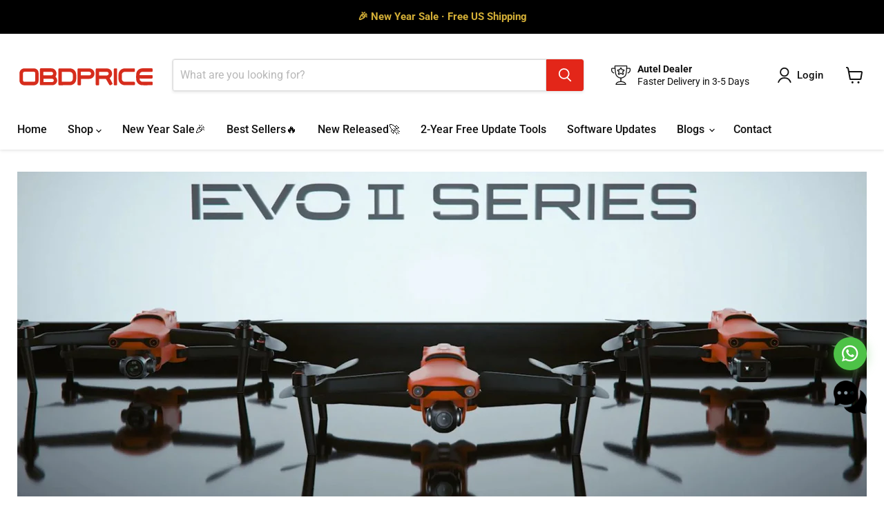

--- FILE ---
content_type: text/html; charset=utf-8
request_url: https://www.obdprice.com/blogs/autel-drones/autel-evo-ii-series-introduction
body_size: 45567
content:
<!doctype html>
<html class="no-js no-touch" lang="en">
  <head>
    <meta charset="utf-8">
    <meta http-equiv="x-ua-compatible" content="IE=edge">
    <meta name="viewport" content="width=device-width, initial-scale=1">
    <meta name="google-site-verification" content="zy4cmngM_Q7_se-G4IkM1FnQYgtjTpSrNAWuPuPHFbM" />

    <link rel="preconnect" href="https://cdn.shopify.com">
    <link rel="preconnect" href="https://fonts.shopifycdn.com">
    <link rel="preconnect" href="https://v.shopify.com">
    <link rel="preconnect" href="https://cdn.shopifycloud.com">

    <title>Autel EVO II Series Introduction — obdprice</title>

    
      <meta name="description" content="The EVO II series is one of the most outstanding drone series of Autel drone. The EVO II series has gone through v1 and v2 versions, and now it has launched the V3 version.EVO II series drones have three drones, namely EVO II,EVO II Pro, and EVO II Dual 640T.">
    

    
<meta name="keywords" content="Autel EVO II Series, Autel EVO II, Autel EVO II Pro, Autel EVO II Dual 640T ">
    

    
      <link rel="shortcut icon" href="//www.obdprice.com/cdn/shop/files/obdprice-icon_32x32.png?v=1628768642" type="image/png">
    

    
      <link rel="canonical" href="https://www.obdprice.com/blogs/autel-drones/autel-evo-ii-series-introduction" />
    

    
    





<meta property="og:site_name" content="obdprice">
<meta property="og:url" content="https://www.obdprice.com/blogs/autel-drones/autel-evo-ii-series-introduction">
<meta property="og:title" content="Autel EVO II Series Introduction">
<meta property="og:type" content="article">
<meta property="og:description" content="The EVO II series is one of the most outstanding drone series of Autel drone. The EVO II series has gone through v1 and v2 versions, and now it has launched the V3 version.EVO II series drones have three drones, namely EVO II,EVO II Pro, and EVO II Dual 640T.">


  <meta property="article:published_time" content="2022-11-16 19:03:23 +0800">
  <meta property="article:author" content="xyb xyb">

  
    <meta property="article.tag" content="Autel Drones">
  



    
    
    

    
    
    <meta
      property="og:image"
      content="https://www.obdprice.com/cdn/shop/articles/EVO-2-Series_1461x630.jpg?v=1668596604"
    />
    <meta
      property="og:image:secure_url"
      content="https://www.obdprice.com/cdn/shop/articles/EVO-2-Series_1461x630.jpg?v=1668596604"
    />
    <meta property="og:image:width" content="1461" />
    <meta property="og:image:height" content="630" />
    
    
    <meta property="og:image:alt" content="EVO II Series" />
  












<meta name="twitter:title" content="Autel EVO II Series Introduction">
<meta name="twitter:description" content="The EVO II series is one of the most outstanding drone series of Autel drone. The EVO II series has gone through v1 and v2 versions, and now it has launched the V3 version.EVO II series drones have three drones, namely EVO II,EVO II Pro, and EVO II Dual 640T.">


    
    
    
      
      
      <meta name="twitter:card" content="summary_large_image">
    
    
    <meta
      property="twitter:image"
      content="https://www.obdprice.com/cdn/shop/articles/EVO-2-Series_1200x600_crop_center.jpg?v=1668596604"
    />
    <meta property="twitter:image:width" content="1200" />
    <meta property="twitter:image:height" content="600" />
    
    
    <meta property="twitter:image:alt" content="EVO II Series" />
  



    <link rel="preload" href="//www.obdprice.com/cdn/fonts/roboto/roboto_n5.250d51708d76acbac296b0e21ede8f81de4e37aa.woff2" as="font" crossorigin="anonymous">
    <link href="//www.obdprice.com/cdn/shop/t/54/assets/theme.css?v=72355026468905124601766803536" rel="stylesheet" type="text/css" media="all" />

    
<script async crossorigin fetchpriority="high" src="/cdn/shopifycloud/importmap-polyfill/es-modules-shim.2.4.0.js"></script>
<script type="importmap">
{
  "imports": {
    "element.base-media": "//www.obdprice.com/cdn/shop/t/54/assets/element.base-media.js?v=61305152781971747521764677266",
    "element.image.parallax": "//www.obdprice.com/cdn/shop/t/54/assets/element.image.parallax.js?v=59188309605188605141764677266",
    "element.model": "//www.obdprice.com/cdn/shop/t/54/assets/element.model.js?v=101001098341450788491764677266",
    "element.quantity-selector": "//www.obdprice.com/cdn/shop/t/54/assets/element.quantity-selector.js?v=68208048201360514121764677266",
    "element.text.rte": "//www.obdprice.com/cdn/shop/t/54/assets/element.text.rte.js?v=28194737298593644281764677266",
    "element.video": "//www.obdprice.com/cdn/shop/t/54/assets/element.video.js?v=47354384994497331701764677266",
    "es-module-shims": "//www.obdprice.com/cdn/shop/t/54/assets/es-module-shims.min.js?v=3197203922110785981764677266",
    "is-land": "//www.obdprice.com/cdn/shop/t/54/assets/is-land.min.js?v=92343381495565747271764677266",
    "lightbox": "//www.obdprice.com/cdn/shop/t/54/assets/lightbox.js?v=116354114233759933611764677266",
    "product.gallery": "//www.obdprice.com/cdn/shop/t/54/assets/product.gallery.js?v=169430556141423714401764677266",
    "section.slideshow": "//www.obdprice.com/cdn/shop/t/54/assets/section.slideshow.js?v=176892809315355130961764677266",
    "util.events": "//www.obdprice.com/cdn/shop/t/54/assets/util.events.js?v=163430142883111782711764677266",
    "util.misc": "//www.obdprice.com/cdn/shop/t/54/assets/util.misc.js?v=117964846174238173191764677266",
    "util.resource-loader": "//www.obdprice.com/cdn/shop/t/54/assets/util.resource-loader.js?v=81301169148003274841764677266",
    "utility.stylesheet": "//www.obdprice.com/cdn/shop/t/54/assets/utility.stylesheet.js?v=115421978848924304161764677266",
    "vendor.drift-zoom": "//www.obdprice.com/cdn/shop/t/54/assets/vendor.drift-zoom.js?v=58010873367620907491764677266",
    "vendor.in-view": "//www.obdprice.com/cdn/shop/t/54/assets/vendor.in-view.js?v=126891093837844970591764677266",
    "vendor.photoswipe-ui-default": "//www.obdprice.com/cdn/shop/t/54/assets/vendor.photoswipe-ui-default.min.js?v=60644649669025199041764677266",
    "vendor.photoswipe": "//www.obdprice.com/cdn/shop/t/54/assets/vendor.photoswipe.min.js?v=169650331104647059261764677266",
    "vendor.swiper": "//www.obdprice.com/cdn/shop/t/54/assets/vendor.swiper.js?v=18393553757305362231764677266"
  }
}
</script><script>
  if (!(HTMLScriptElement.supports && HTMLScriptElement.supports('importmap'))) {
    const el = document.createElement('script')
    el.async = true
    el.src = "//www.obdprice.com/cdn/shop/t/54/assets/es-module-shims.min.js?v=3197203922110785981764677266"
    document.head.appendChild(el)
  }
</script>
<script type="module" src="//www.obdprice.com/cdn/shop/t/54/assets/is-land.min.js?v=92343381495565747271764677266"></script>
<style data-shopify>:root {
    /* Core Sizes */
    --size-0-25: 0.0625rem; /* 1px */
    --size-0-5: 0.125rem; /* 2px */
    --size-1: 0.25rem; /* 4px */
    --size-1-5: 0.375rem; /* 6px */
    --size-2: 0.5rem; /* 8px */
    --size-2-5: 0.625rem; /* 10px */
    --size-3: 0.75rem; /* 12px */
    --size-3-5: 0.875rem; /* 14px */
    --size-4: 1rem; /* 16px */
    --size-4-5: 1.125rem; /* 18px */
    --size-5: 1.25rem; /* 20px */
    --size-5-5: 1.375rem; /* 22px */
    --size-6: 1.5rem; /* 24px */
    --size-6-5: 1.625rem; /* 26px */
    --size-7: 1.75rem; /* 28px */
    --size-7-5: 1.875rem; /* 30px */
    --size-8: 2rem; /* 32px */
    --size-8-5: 2.125rem; /* 34px */
    --size-9: 2.25rem; /* 36px */
    --size-9-5: 2.375rem; /* 38px */
    --size-10: 2.5rem; /* 40px */
    --size-11: 2.75rem; /* 44px */
    --size-12: 3rem; /* 48px */
    --size-14: 3.5rem; /* 56px */
    --size-16: 4rem; /* 64px */
    --size-18: 4.5rem; /* 72px */
    --size-20: 5rem; /* 80px */
    --size-24: 6rem; /* 96px */
    --size-28: 7rem; /* 112px */
    --size-32: 8rem; /* 128px */

    /* Text Sizes */
    --text-size-2: 0.5rem; /* 8px */
    --text-size-2-5: 0.625rem; /* 10px */
    --text-size-3: 0.75rem; /* 12px */
    --text-size-3-5: 0.875rem; /* 14px */
    --text-size-4: 1rem; /* 16px */
    --text-size-4-5: 1.125rem; /* 18px */
    --text-size-5: 1.25rem; /* 20px */
    --text-size-5-5: 1.375rem; /* 22px */
    --text-size-6: 1.5rem; /* 24px */
    --text-size-6-5: 1.625rem; /* 26px */
    --text-size-7: 1.75rem; /* 28px */
    --text-size-7-5: 1.875rem; /* 30px */
    --text-size-8: 2rem; /* 32px */
    --text-size-8-5: 2.125rem; /* 34px */
    --text-size-9: 2.25rem; /* 36px */
    --text-size-9-5: 2.375rem; /* 38px */
    --text-size-10: 2.5rem; /* 40px */
    --text-size-11: 2.75rem; /* 44px */
    --text-size-12: 3rem; /* 48px */
    --text-size-14: 3.5rem; /* 56px */
    --text-size-16: 4rem; /* 64px */
    --text-size-18: 4.5rem; /* 72px */
    --text-size-20: 5rem; /* 80px */
    --text-size-24: 6rem; /* 96px */
    --text-size-28: 7rem; /* 112px */
    --text-size-32: 8rem; /* 128px */

    /* Line */
    --line-size-none: 0px;
    --line-size-xs: 0.5px;
    --line-size-sm: 1px;
    --line-size-md: 2px;
    --line-size-lg: 4px;
    --line-size-xl: 8px;

    /* Gap */
    --gap-size-none: 0px;
    --gap-size-xs: 8px;
    --gap-size-sm: 16px;
    --gap-size-md: 32px;
    --gap-size-lg: 48px;
    --gap-size-xl: 64px;

    /* Radius */
    --radius-xs: 4px;
    --radius-sm: 8px;
    --radius-md: 12px;
    --radius-lg: 16px;
    --radius-xl: 24px;
    --radius-2xl: 32px;
    --radius-none: 0px;
    --radius-full: 999px;

    /* Dropshadow */
    --shadow-none: 0px 0px 0px 0px rgba(0, 0, 0, 0);
    --shadow-sm: 0px 1px 2px 0px rgba(0, 0, 0, 0.08);
    --shadow-md: 0px 2px 4px -1px rgba(0, 0, 0, 0.08);
    --shadow-lg: 0px 8px 16px -4px rgba(0, 0, 0, 0.08);
    --shadow-xl: 0px 16px 32px -6px rgba(0, 0, 0, 0.12);
    --shadow-2xl: 0px 16px 64px -12px rgba(0, 0, 0, 0.22);

    /* Font Weights */
    --font-weight-100: 100;
    --font-weight-200: 200;
    --font-weight-300: 300;
    --font-weight-400: 400;
    --font-weight-500: 500;
    --font-weight-600: 600;
    --font-weight-700: 700;
    --font-weight-800: 800;
    --font-weight-900: 900;

    /* Letter Spacings */
    --letter-space-2xs: -0.05em;
    --letter-space-xs: -0.03em;
    --letter-space-sm: -0.015em;
    --letter-space-md: 0em;
    --letter-space-lg: 0.015em;
    --letter-space-xl: 0.03em;
    --letter-space-2xl: 0.05em;
    --letter-space-3xl: 0.08em;
    --letter-space-4xl: 0.12em;

    /* Line Heights */
    --line-height-2xs: 0.9;
    --line-height-xs: 1;
    --line-height-sm: 1.1;
    --line-height-md: 1.2;
    --line-height-lg: 1.5;
    --line-height-xl: 1.7;
    --line-height-2xl: 2;

    /* Color Shades */
    --shade-0: 0%;
    --shade-4: 4%;
    --shade-8: 8%;
    --shade-12: 12%;
    --shade-16: 16%;
    --shade-20: 20%;
    --shade-30: 30%;
    --shade-40: 40%;
    --shade-50: 50%;
    --shade-60: 60%;
    --shade-70: 70%;
    --shade-80: 80%;
    --shade-90: 90%;
    --shade-100: 100%;
  }</style><style data-shopify>/* Root Variables */
  :root {
    --root-font-size: 16px;
    --root-color-primary: #000;
    --root-color-secondary: #fff;
  }

  /* Colors */
  :root {
    --color-primary: var(--root-color-primary);
    --color-secondary: var(--root-color-secondary);
    --color-focus: #4a9afc;
    --color-error: #ba4444;
    --color-price: var(--color-primary);
    --color-text-savings: var(--color-primary);
    --disabled-grey: #f6f6f6;
    --disabled-border: #b6b6b6;
    --disabled-grey-text: #b6b6b6;
    --success-green: #56ad6a;
    --success-green-bg: #ecfef0;
    --color-sticky-nav-links: #fff;
  }

  /* Body Font Stack */
  :root {
    --body-font-family: 'Arial';
    --body-font-family-fallback: 'sans-serif';
    --body-font-weight: var(--font-weight-400);
    --body-letter-spacing: var(--letter-space-md);
    --body-line-height: var(--line-height-md);
    --body-text-transform: none;
    --body-lg-font-size: var(--text-size-4);
    --body-md-font-size: var(--text-size-3-5);
    --body-sm-font-size: var(--text-size-3);
    --body-xs-font-size: var(--text-size-2-5);

    @media screen and (min-width: 769px) {
      --body-lg-font-size: var(--text-size-4-5);
      --body-md-font-size: var(--text-size-4);
      --body-sm-font-size: var(--text-size-3-5);
      --body-xs-font-size: var(--text-size-3);
    }
  }

  /* Heading Font Stack */
  :root {
    --heading-font-family: 'Arial';
    --heading-font-family-fallback: 'sans-serif';
    --heading-font-weight: var(--font-weight-700);
    --heading-letter-spacing: var(--letter-space-md);

    --heading-2xl-line-height: var(--line-height-md);
    --heading-xl-line-height: var(--line-height-md);
    --heading-lg-line-height: var(--line-height-md);
    --heading-md-line-height: var(--line-height-md);
    --heading-sm-line-height: var(--line-height-md);
    --heading-xs-line-height: var(--line-height-md);

    --heading-2xl-font-size: var(--text-size-12);
    --heading-xl-font-size: var(--text-size-8);
    --heading-lg-font-size: var(--text-size-6);
    --heading-md-font-size: var(--text-size-5);
    --heading-sm-font-size: var(--text-size-4-5);
    --heading-xs-font-size: var(--text-size-4);

    @media screen and (min-width: 769px) {
      --heading-2xl-font-size: var(--text-size-16);
      --heading-xl-font-size: var(--text-size-12);
      --heading-lg-font-size: var(--text-size-8);
      --heading-md-font-size: var(--text-size-6);
      --heading-sm-font-size: var(--text-size-5);
      --heading-xs-font-size: var(--text-size-4-5);
    }
  }

  /* Accent Font Stack */
  :root {
    --accent-font-family: 'Arial';
    --accent-font-family-fallback: 'sans-serif';
    --accent-font-weight: var(--font-weight-400);
    --accent-letter-spacing: var(--letter-space-4xl);
    --accent-line-height: var(--line-height-md);
    --accent-text-transform: uppercase;
  }

  /* ==================================================================== */
  /* OLD CSS VARIABLES THAT NEEDS TO 🔥 */
  /* ==================================================================== */
  :root {
    --z-index-modal: 30;
    --z-index-toolbar: 7;
    --z-index-header: 6;
    --z-index-header-submenu: 7;
    --z-index-header-bottom-row: 3;
    --z-index-header-drawers: 5;
    --z-index-header-drawers-mobile: 3;
    --z-index-header-search: 7;
    --z-index-loader: 4;
    --z-index-header-search-overlay: 1;
    --url-ico-select: url(//www.obdprice.com/cdn/shop/t/54/assets/ico-select.svg);
    --url-swirl-svg: url(//www.obdprice.com/cdn/shop/t/54/assets/swirl.svg);
    --header-padding-bottom: 0;
    --gutter: 30px;
    --page-width: 1500px;
    --page-width-narrow: 1000px;
    --page-width-gutter-small: 17px;
    --grid-gutter: 22px;
    --grid-gutter-small: 16px;
    --slide-curve: 0.25s cubic-bezier(0.165, 0.84, 0.44, 1);
    --drawer-box-shadow: 0 10px 25px rgba(0, 0, 0, 0.15);
    --product-grid-margin: 10px;
    --product-grid-padding: 12px;
    --product-radius: 10px;
    --page-top-padding: 35px;
    --page-narrow: 780px;
    --page-width-padding: 40px;
    --grid-gutter: 22px;
    --index-section-padding: 60px;
    --section-header-bottom: 40px;
    --size-chart-margin: 30px 0;
    --size-chart-icon-margin: 5px;
    --newsletter-reminder-padding: 20px 30px 20px 25px;
    --text-frame-margin: 10px;
    --desktop-menu-chevron-size: 10px;
    --site-nav-item-padding: 20px;
    --site-nav-item-padding-top-bottom: 16px;
    --site-nav-icon-padding: 12px;
  }

  @media screen and (max-width: 768px) {
    :root {
      --page-top-padding: 15px;
      --page-narrow: 330px;
      --page-width-padding: 17px;
      --grid-gutter: 16px;
      --index-section-padding: 40px;
      --section-header-bottom: 25px;
      --text-frame-margin: 7px;
    }
  }</style>
<style data-shopify>:root {
    --text-size-scale-n-4: var(--text-size-2); /* 8px */
    --text-size-scale-n-3: var(--text-size-2-5); /* 10px */
    --text-size-scale-n-2: var(--text-size-3); /* 12px */
    --text-size-scale-n-1: var(--text-size-3-5); /* 14px */
    --text-size-scale-n0: var(--text-size-4); /* 16px */
    --text-size-scale-n1: var(--text-size-4-5); /* 18px */
    --text-size-scale-n2: var(--text-size-5); /* 20px */
    --text-size-scale-n3: var(--text-size-6); /* 24px */
    --text-size-scale-n4: var(--text-size-6-5); /* 26px */
    --text-size-scale-n5: var(--text-size-7); /* 28px */
    --text-size-scale-n6: var(--text-size-8); /* 32px */
    --text-size-scale-n7: var(--text-size-9); /* 36px */
    --text-size-scale-n8: var(--text-size-10); /* 40px */
    --text-size-scale-n9: var(--text-size-12); /* 48px */
    --text-size-scale-n10: var(--text-size-14); /* 56px */
    --text-size-scale-n11: var(--text-size-16); /* 64px */
    --text-size-scale-n12: var(--text-size-18); /* 72px */
    --text-size-scale-n13: var(--text-size-20); /* 80px */
    --text-size-scale-n14: var(--text-size-24); /* 96px */

    --font-weight-scale-n-3: var(--font-weight-100);
    --font-weight-scale-n-2: var(--font-weight-200);
    --font-weight-scale-n-1: var(--font-weight-300);
    --font-weight-scale-n0: var(--font-weight-400);
    --font-weight-scale-n1: var(--font-weight-500);
    --font-weight-scale-n2: var(--font-weight-600);
    --font-weight-scale-n3: var(--font-weight-700);
    --font-weight-scale-n4: var(--font-weight-800);
    --font-weight-scale-n5: var(--font-weight-900);

    --letter-spacing-scale-n-3: var(--letter-space-2xs);
    --letter-spacing-scale-n-2: var(--letter-space-xs);
    --letter-spacing-scale-n-1: var(--letter-space-sm);
    --letter-spacing-scale-n0: var(--letter-space-md);
    --letter-spacing-scale-n1: var(--letter-space-lg);
    --letter-spacing-scale-n2: var(--letter-space-xl);
    --letter-spacing-scale-n3: var(--letter-space-2xl);
    --letter-spacing-scale-n4: var(--letter-space-3xl);
    --letter-spacing-scale-n5: var(--letter-space-4xl);

    --line-height-scale-n-3: var(--line-height-2xs);
    --line-height-scale-n-2: var(--line-height-xs);
    --line-height-scale-n-1: var(--line-height-sm);
    --line-height-scale-n0: var(--line-height-md);
    --line-height-scale-n1: var(--line-height-lg);
    --line-height-scale-n2: var(--line-height-xl);
    --line-height-scale-n3: var(--line-height-2xl);

    /* Body Font Scales *//* Heading Font Scales *//* Accent Font Scales */@media screen and (min-width: 769px) {
      /* Body Font Desktop Sizes *//* Heading Desktop Font Sizes */}
  }</style>
<style data-shopify>:root {
    

    
  }

  

  

  /* LEGACY TOKENS THAT WE NEED TO KILLLLLLLLLLLLL */
  /* --------------------------------------------- */

  :root {
    /* Fixed colors */
    --color-price: ;
    --color-text-savings: ;

    /* TODO: Move to component that uses this */
    --color-button-primary: #000; /* TODO: Remove this */
    --color-button-primary-light: #1a1a1a; /* TODO: Remove this */
    --color-button-primary-dim: #000000; /* TODO: Remove this */
    --color-button-primary-text: #ffffff; /* TODO: Remove this */

    --color-sale-tag: ;
    --color-sale-tag-text: ;
  }</style><style data-shopify>
  :root {
    

    --color-background: #fff;
    --color-background-alpha-0: rgba(255, 255, 255, 0);
    --color-background-alpha-90: rgba(255, 255, 255, 0.9);

    /* Typography */
    
    
    --color-headings: #1d1d1d;
    --color-text: #1d1d1d;

    --color-text-05: #f4f4f4;
    --color-text-05-alpha-0: rgba(244, 244, 244, 0);

    --color-text-hover: #1d1d1d;
    --color-text-light: #1d1d1d;
    --color-links: #046e82;
    --color-link-hover: #1d1d1d;

    /* Products */
    --color-products-in-stock: #268c0b;
    --color-products-low-stock: #cc1313;
    --color-products-no-stock: #121212;

    /* Buttons */
    
    

    --color-button-text: #ffffff;
    --color-button-background: #f04f36;
    --color-button-background-hover: #f2614a;

    --color-button-background-focus: #dddddd;
    --color-button-disable: #939393;

    --color-button-secondary-text: #f04f36;
    --color-button-secondary-background: #ffffff;
    --color-button-secondary-background-hover: #ffffff;
    --color-button-secondary-background-focus: #e6e6e6;
    --color-button-secondary-border: #dddddd;
    --color-button-secondary-border-hover: #c7c7c7;

    --button-primary-text-color: #ffffff;
    --button-primary-text-color-highlight: #ffffff;
    --button-primary-bg-color: #000000;
    --button-primary-bg-color-highlight: #606060;
    --button-primary-border-color: rgba(0,0,0,0);
    --button-primary-border-color-highlight: rgba(0,0,0,0);

    --button-secondary-text-color: #000000;
    --button-secondary-text-color-highlight: #ffffff;
    --button-secondary-bg-color: rgba(0,0,0,0);
    --button-secondary-bg-color-highlight: #000000;
    --button-secondary-border-color: #000000;
    --button-secondary-border-color-highlight: #000000;

    --button-link-text-color: #000000;
    --button-link-text-color-highlight: #ccc;

    /* Header */
    --color-header-text: #1d1d1d;
    --color-header-background: #fff;

    /* Forms */
    
    --color-input-text: #4d4d4d;

    --color-input-text-hover: #dddddd;

    --color-input-background: #fff;
    --color-input-background-hover: #f4f4f4;

    --color-input-border: #dddddd;
    --color-input-border-alpha-25: rgba(221, 221, 221, 0.25);


    --color-input-border-morph-2: #c7c7c7;
    --color-input-border-morph-4: #b1b1b1;
    --color-input-border-morph-10: #858585;
    --color-input-border-morph-12: #767676;

    --color-input-border-hover: #c7c7c7;

    --color-product-sale-accent: #f04f36;
    --color-product-review-star: #ffab41;

    /* Footer */
    --color-footer-text: #1d1d1d;

    --color-footer-background: #f5f3ed;


    --color-footer-link: #3c3c3c;
    --color-footer-color-alt: rgba(29, 29, 29, 0.8);
    --color-additional-accent: rgba(29, 29, 29, 0.5);

    /* Placeholders */
    --color-placeholder-background: #ededed;
    --color-placeholder-fill: #b0b0b0;

    /* General */
    
    
    
    --color-black: #000;
    --color-white: #fff;

    --color-border: #808080;
    --color-border-modify: rgba(128, 128, 128, 0.3);
    --color-border-less-soft: rgba(0, 0, 0, 0.25);
    --color-border-soft: rgba(0, 0, 0, 0.15);
    --color-border-softer: rgba(0, 0, 0, 0.1);


    --color-overlay-background: Liquid error (snippets/head.styles.legacy-settings-color line 118): Alpha must be a float between 0 and 1;


    --color-background-8: #ededed;
    --color-background-4: #f6f6f6;

    --color-background-light: #f2f2f2;
    --color-search-category-background: #e8e8e8;

    --color-box-shadow-border: rgba(128, 128, 128, 0.16);
    --color-box-shadow-shadow: rgba(128, 128, 128, 0.11);
    --color-box-shadow-border-focused: rgba(128, 128, 128, 0.5);
    --color-box-shadow-shadow-focused: rgba(128, 128, 128, 0.5);

    --color-box-shadow-shadow-headings: rgba(128, 128, 128, 0.05);

    --color-error: #f05d5d;
    --color-success: #51a551;
    --color-warning: #dfa354;
    --color-highlight: #fffbd9;
    --color-notice: --color-text;
    --color-sale: --color-product-sale-accent;
    --color-star: --color-product-review-star;
    --color-star-empty: #8e8e8e;

    --color-facebook: #425dab;
    --color-x: #000;
    --color-pinterest: #bd1c1c;
    --color-linkedin: #0077B5;
  }
</style>
<style data-shopify>:root {
    --heading-font-family: 'Open Sans', sans-serif;
    --heading-font-weight: 400;
    --heading-letter-spacing: 0px;
    --body-font-family: 'Open Sans', sans-serif;

    --heading-font-style: normal;
    --subheading-font-family: 'Open Sans', sans-serif;
    --button-font-family: 'Open Sans', sans-serif;

    /* Font sizes */
    --heading-xl-font-size: 40px;
    --heading-lg-font-size: 20px;
    --body-md-font-size: 15px;

    --button-primary-font-size: 1rem;
    --button-primary-line-height: inherit;

    --button-secondary-font-size: 1rem;
    --button-secondary-line-height: inherit;

    --button-link-style-font-size: 1rem;
    --button-link-style-line-height: inherit;

    --heading-responsive: 1;
    --subheading-responsive: 1;

    /* Button styles */
    --button-font-weight: 700;
    --button-font-style: normal;
    --button-letter-spacing: 0px;
    --button-transition-speed: 0.3s;
    --button-font-capitalization: none;

    --button-primary-border-radius: 0px;
    --button-secondary-border-radius: 0px;
    --button-link-underline-thickness: 1px;
    --button-link-underline-style: solid;
  }</style>



<style data-shopify>
  :root {
    /* Backgrounds */
    
    

    --color-background: 
      
rgb(255, 255, 255)
    ;
    --color-background-alpha-0: rgba(255, 255, 255, 0);
    --color-background-alpha-90: rgba(255, 255, 255, 0.9);

    /* Typography */
    --color-headings: #111111;
    --color-text: #464646;

    --color-text-05: #f6f6f6;
    --color-text-05-alpha-0: rgba(246, 246, 246, 0);

    
    

    
    
    
    

    --color-text-hover: 
      
#393939
    ;
    --color-text-light: #949494;
    --color-links: #e32619;

    
    
    

    --color-link-hover: 
      
#ba1f14
    ;

    /* Products */
    --color-products-in-stock: #0b7b3c;
    --color-products-low-stock: #E99114;
    --color-products-no-stock: #BF262F;

    /* Buttons */
    --color-button-text: #ffffff;
    --color-button-background: #e32619;
    --color-button-background-hover: rgb(230, 60, 48);

    
    

    --color-button-background-focus: 
      
#c72116
    ;
    --color-button-disable: #7e7e7e;

    --color-button-secondary-text: #e32619;
    --color-button-secondary-background: #ffffff;
    --color-button-secondary-background-hover: rgb(255, 255, 255);

    
    

    --color-button-secondary-background-focus: 
      
#ebebeb
    ;
    --color-button-secondary-border: #dddddd;

    
    

    --color-button-secondary-border-hover: 
      
#cecece
    ;

    /* Header */
    --color-header-text: #111111;

    
    

    --color-header-background: 
      
rgb(255, 255, 255)
    ;

    /* Forms */
    --color-input-text: #4d4d4d;

    
    

    --color-input-text-hover: 
      
#434343
    ;

    --color-input-background: #ffffff;
    --color-input-background-hover: #f6f6f6;

    --color-input-border: #dddddd;
    --color-input-border-alpha-25: rgba(221, 221, 221, 0.25);

    

    
    

    
    

    
    

    
    

    --color-input-border-morph-2: 
      
#cecece
    ;
    --color-input-border-morph-4: 
      
#bebebe
    ;
    --color-input-border-morph-10: 
      
#919191
    ;
    --color-input-border-morph-12: 
      
#818181
    ;

    --color-input-border-hover: 
      
#cecece
    ;

    --color-product-sale-accent: #e32619;
    --color-product-review-star: #ffd200;

    /* Footer */
    --color-footer-text: #111111;

    
    

    --color-footer-background: 
      
rgb(255, 255, 255)
    ;

    
    

    --color-footer-link: 
      
#1c1c1c
    ;
    --color-footer-color-alt: rgba(17, 17, 17, 0.8);
    --color-additional-accent: rgba(17, 17, 17, 0.5);

    /* Placeholders */
    --color-placeholder-background: #f0f0f0;
    --color-placeholder-fill: #bebebe;

    /* General */
    
    

    --color-black: #000;
    --color-white: #fff;

    
    
    
    

    
    

    --color-border: rgb(128, 128, 128);
    --color-border-modify: rgba(128, 128, 128, 0.3);
    --color-border-less-soft: rgba(0, 0, 0, 0.25);
    --color-border-soft: rgba(0, 0, 0, 0.15);
    --color-border-softer: rgba(0, 0, 0, 0.1);

    

    --color-overlay-background: rgba(0, 0, 0, 0.5);

    

    --color-background-8: #f0f0f0;
    --color-background-4: #f8f8f8;

    --color-background-light: #f6f6f6;
    --color-search-category-background: #ededed;

    --color-box-shadow-border: rgba(128, 128, 128, 0.16);
    --color-box-shadow-shadow: rgba(128, 128, 128, 0.11);
    --color-box-shadow-border-focused: rgba(128, 128, 128, 0.5);
    --color-box-shadow-shadow-focused: rgba(128, 128, 128, 0.5);

    --color-box-shadow-shadow-headings: rgba(128, 128, 128, 0.05);

    --color-error: #f05d5d;
    --color-success: #51a551;
    --color-warning: #dfa354;
    --color-highlight: #fffbd9;
    --color-notice: --color-text;
    --color-sale: --color-product-sale-accent;
    --color-star: --color-product-review-star;
    --color-star-empty: #a3a3a3;

    --color-facebook: #425dab;
    --color-x: #000;
    --color-pinterest: #bd1c1c;
    --color-linkedin: #0077B5;
  }
</style>

<style data-shopify>:root {
    /* Override heading font stack with empire legacy settings */
    --heading-font-family: Roboto,sans-serif;
    --heading-font-scale: 1.0;
    --heading-font-weight: 500;
    --heading-font-style: normal;
    --heading-font-capitalization: initial;
    --heading-letter-spacing: 0.0em;
    --subheading-font-family: 'Nunito Sans', sans-serif;
    --button-font-family: Roboto,sans-serif;
    --button-font-capitalization: initial;
    --button-letter-spacing: 0.0em;

    --heading-responsive: 1;
    --subheading-responsive: 1;
    --body-font-family: Roboto;
  }</style><script>window.performance && window.performance.mark && window.performance.mark('shopify.content_for_header.start');</script><meta id="shopify-digital-wallet" name="shopify-digital-wallet" content="/6705741883/digital_wallets/dialog">
<meta name="shopify-checkout-api-token" content="f5d51a23225dd7c0d522f65a9c182d59">
<meta id="in-context-paypal-metadata" data-shop-id="6705741883" data-venmo-supported="false" data-environment="production" data-locale="en_US" data-paypal-v4="true" data-currency="USD">
<link rel="alternate" type="application/atom+xml" title="Feed" href="/blogs/autel-drones.atom" />
<script async="async" src="/checkouts/internal/preloads.js?locale=en-US"></script>
<script id="shopify-features" type="application/json">{"accessToken":"f5d51a23225dd7c0d522f65a9c182d59","betas":["rich-media-storefront-analytics"],"domain":"www.obdprice.com","predictiveSearch":true,"shopId":6705741883,"locale":"en"}</script>
<script>var Shopify = Shopify || {};
Shopify.shop = "obdpriceautel.myshopify.com";
Shopify.locale = "en";
Shopify.currency = {"active":"USD","rate":"1.0"};
Shopify.country = "US";
Shopify.theme = {"name":"EP-V1-Robot-1021","id":182796222766,"schema_name":"Empire","schema_version":"12.2.0","theme_store_id":838,"role":"main"};
Shopify.theme.handle = "null";
Shopify.theme.style = {"id":null,"handle":null};
Shopify.cdnHost = "www.obdprice.com/cdn";
Shopify.routes = Shopify.routes || {};
Shopify.routes.root = "/";</script>
<script type="module">!function(o){(o.Shopify=o.Shopify||{}).modules=!0}(window);</script>
<script>!function(o){function n(){var o=[];function n(){o.push(Array.prototype.slice.apply(arguments))}return n.q=o,n}var t=o.Shopify=o.Shopify||{};t.loadFeatures=n(),t.autoloadFeatures=n()}(window);</script>
<script id="shop-js-analytics" type="application/json">{"pageType":"article"}</script>
<script defer="defer" async type="module" src="//www.obdprice.com/cdn/shopifycloud/shop-js/modules/v2/client.init-shop-cart-sync_BT-GjEfc.en.esm.js"></script>
<script defer="defer" async type="module" src="//www.obdprice.com/cdn/shopifycloud/shop-js/modules/v2/chunk.common_D58fp_Oc.esm.js"></script>
<script defer="defer" async type="module" src="//www.obdprice.com/cdn/shopifycloud/shop-js/modules/v2/chunk.modal_xMitdFEc.esm.js"></script>
<script type="module">
  await import("//www.obdprice.com/cdn/shopifycloud/shop-js/modules/v2/client.init-shop-cart-sync_BT-GjEfc.en.esm.js");
await import("//www.obdprice.com/cdn/shopifycloud/shop-js/modules/v2/chunk.common_D58fp_Oc.esm.js");
await import("//www.obdprice.com/cdn/shopifycloud/shop-js/modules/v2/chunk.modal_xMitdFEc.esm.js");

  window.Shopify.SignInWithShop?.initShopCartSync?.({"fedCMEnabled":true,"windoidEnabled":true});

</script>
<script>(function() {
  var isLoaded = false;
  function asyncLoad() {
    if (isLoaded) return;
    isLoaded = true;
    var urls = ["https:\/\/cdn-stamped-io.azureedge.net\/files\/widget.min.js?shop=obdpriceautel.myshopify.com","https:\/\/toastibar-cdn.makeprosimp.com\/v1\/published\/15031\/223cf23bb3da42a19eb1dfce3a47d5a1\/21478\/app.js?v=1\u0026shop=obdpriceautel.myshopify.com","https:\/\/cdn1.stamped.io\/files\/widget.min.js?shop=obdpriceautel.myshopify.com","\/\/cdn.shopify.com\/proxy\/7c595c255a1445cdad2ad72d31777da5ad5358d493fedafbe8bf500f5cd06ef1\/api.goaffpro.com\/loader.js?shop=obdpriceautel.myshopify.com\u0026sp-cache-control=cHVibGljLCBtYXgtYWdlPTkwMA","https:\/\/sdks.automizely.com\/conversions\/v1\/conversions.js?app_connection_id=69ca98cb94ef41329c4f8580699f0069\u0026mapped_org_id=bab48d888827f008191fbe14f5b86d19_v1\u0026shop=obdpriceautel.myshopify.com","https:\/\/omnisnippet1.com\/platforms\/shopify.js?source=scriptTag\u0026v=2025-05-14T11\u0026shop=obdpriceautel.myshopify.com"];
    for (var i = 0; i < urls.length; i++) {
      var s = document.createElement('script');
      s.type = 'text/javascript';
      s.async = true;
      s.src = urls[i];
      var x = document.getElementsByTagName('script')[0];
      x.parentNode.insertBefore(s, x);
    }
  };
  if(window.attachEvent) {
    window.attachEvent('onload', asyncLoad);
  } else {
    window.addEventListener('load', asyncLoad, false);
  }
})();</script>
<script id="__st">var __st={"a":6705741883,"offset":28800,"reqid":"155872b7-52dd-43f6-bce2-1ef8b234aeb8-1769420631","pageurl":"www.obdprice.com\/blogs\/autel-drones\/autel-evo-ii-series-introduction","s":"articles-604401565998","u":"e634557652ec","p":"article","rtyp":"article","rid":604401565998};</script>
<script>window.ShopifyPaypalV4VisibilityTracking = true;</script>
<script id="form-persister">!function(){'use strict';const t='contact',e='new_comment',n=[[t,t],['blogs',e],['comments',e],[t,'customer']],o='password',r='form_key',c=['recaptcha-v3-token','g-recaptcha-response','h-captcha-response',o],s=()=>{try{return window.sessionStorage}catch{return}},i='__shopify_v',u=t=>t.elements[r],a=function(){const t=[...n].map((([t,e])=>`form[action*='/${t}']:not([data-nocaptcha='true']) input[name='form_type'][value='${e}']`)).join(',');var e;return e=t,()=>e?[...document.querySelectorAll(e)].map((t=>t.form)):[]}();function m(t){const e=u(t);a().includes(t)&&(!e||!e.value)&&function(t){try{if(!s())return;!function(t){const e=s();if(!e)return;const n=u(t);if(!n)return;const o=n.value;o&&e.removeItem(o)}(t);const e=Array.from(Array(32),(()=>Math.random().toString(36)[2])).join('');!function(t,e){u(t)||t.append(Object.assign(document.createElement('input'),{type:'hidden',name:r})),t.elements[r].value=e}(t,e),function(t,e){const n=s();if(!n)return;const r=[...t.querySelectorAll(`input[type='${o}']`)].map((({name:t})=>t)),u=[...c,...r],a={};for(const[o,c]of new FormData(t).entries())u.includes(o)||(a[o]=c);n.setItem(e,JSON.stringify({[i]:1,action:t.action,data:a}))}(t,e)}catch(e){console.error('failed to persist form',e)}}(t)}const f=t=>{if('true'===t.dataset.persistBound)return;const e=function(t,e){const n=function(t){return'function'==typeof t.submit?t.submit:HTMLFormElement.prototype.submit}(t).bind(t);return function(){let t;return()=>{t||(t=!0,(()=>{try{e(),n()}catch(t){(t=>{console.error('form submit failed',t)})(t)}})(),setTimeout((()=>t=!1),250))}}()}(t,(()=>{m(t)}));!function(t,e){if('function'==typeof t.submit&&'function'==typeof e)try{t.submit=e}catch{}}(t,e),t.addEventListener('submit',(t=>{t.preventDefault(),e()})),t.dataset.persistBound='true'};!function(){function t(t){const e=(t=>{const e=t.target;return e instanceof HTMLFormElement?e:e&&e.form})(t);e&&m(e)}document.addEventListener('submit',t),document.addEventListener('DOMContentLoaded',(()=>{const e=a();for(const t of e)f(t);var n;n=document.body,new window.MutationObserver((t=>{for(const e of t)if('childList'===e.type&&e.addedNodes.length)for(const t of e.addedNodes)1===t.nodeType&&'FORM'===t.tagName&&a().includes(t)&&f(t)})).observe(n,{childList:!0,subtree:!0,attributes:!1}),document.removeEventListener('submit',t)}))}()}();</script>
<script integrity="sha256-4kQ18oKyAcykRKYeNunJcIwy7WH5gtpwJnB7kiuLZ1E=" data-source-attribution="shopify.loadfeatures" defer="defer" src="//www.obdprice.com/cdn/shopifycloud/storefront/assets/storefront/load_feature-a0a9edcb.js" crossorigin="anonymous"></script>
<script data-source-attribution="shopify.dynamic_checkout.dynamic.init">var Shopify=Shopify||{};Shopify.PaymentButton=Shopify.PaymentButton||{isStorefrontPortableWallets:!0,init:function(){window.Shopify.PaymentButton.init=function(){};var t=document.createElement("script");t.src="https://www.obdprice.com/cdn/shopifycloud/portable-wallets/latest/portable-wallets.en.js",t.type="module",document.head.appendChild(t)}};
</script>
<script data-source-attribution="shopify.dynamic_checkout.buyer_consent">
  function portableWalletsHideBuyerConsent(e){var t=document.getElementById("shopify-buyer-consent"),n=document.getElementById("shopify-subscription-policy-button");t&&n&&(t.classList.add("hidden"),t.setAttribute("aria-hidden","true"),n.removeEventListener("click",e))}function portableWalletsShowBuyerConsent(e){var t=document.getElementById("shopify-buyer-consent"),n=document.getElementById("shopify-subscription-policy-button");t&&n&&(t.classList.remove("hidden"),t.removeAttribute("aria-hidden"),n.addEventListener("click",e))}window.Shopify?.PaymentButton&&(window.Shopify.PaymentButton.hideBuyerConsent=portableWalletsHideBuyerConsent,window.Shopify.PaymentButton.showBuyerConsent=portableWalletsShowBuyerConsent);
</script>
<script data-source-attribution="shopify.dynamic_checkout.cart.bootstrap">document.addEventListener("DOMContentLoaded",(function(){function t(){return document.querySelector("shopify-accelerated-checkout-cart, shopify-accelerated-checkout")}if(t())Shopify.PaymentButton.init();else{new MutationObserver((function(e,n){t()&&(Shopify.PaymentButton.init(),n.disconnect())})).observe(document.body,{childList:!0,subtree:!0})}}));
</script>
<link id="shopify-accelerated-checkout-styles" rel="stylesheet" media="screen" href="https://www.obdprice.com/cdn/shopifycloud/portable-wallets/latest/accelerated-checkout-backwards-compat.css" crossorigin="anonymous">
<style id="shopify-accelerated-checkout-cart">
        #shopify-buyer-consent {
  margin-top: 1em;
  display: inline-block;
  width: 100%;
}

#shopify-buyer-consent.hidden {
  display: none;
}

#shopify-subscription-policy-button {
  background: none;
  border: none;
  padding: 0;
  text-decoration: underline;
  font-size: inherit;
  cursor: pointer;
}

#shopify-subscription-policy-button::before {
  box-shadow: none;
}

      </style>
<link rel="stylesheet" media="screen" href="//www.obdprice.com/cdn/shop/t/54/compiled_assets/styles.css?v=48312">
<script>window.performance && window.performance.mark && window.performance.mark('shopify.content_for_header.end');</script>

    <style>
      :root {
        /* ------------------------------------------------------------
          Typography
        ------------------------------------------------------------ */
        /* Body */
        --element-text-font-family--body: Roboto, sans-serif;
        --element-text-font-weight--body: 400;
        --element-text-font-size--rte-body: 16px;
        --element-text-line-height--body: var(--line-height-lg);
        /* Headings */
        --element-text-font-family--heading: Roboto, sans-serif;
        --element-text-font-weight--heading: 500;
        --element-text-letter-spacing--heading: 0.0em;
        --element-text-text-transform--heading: none;--element-text-font-size--heading-xl: 26.25px;
            @media screen and (max-width: 719px) {
              --element-text-font-size--heading-xl: 22.5px;
            }/* Buttons */
        --element-button-font-size: 13px;
        --element-button-radius: 3px;
        --element-badge-radius: 0px;
        --element-badge-px: var(--size-2);
        --element-badge-py: var(--size-0-5);
        
        /* ------------------------------------------------------------
          Colors
        ------------------------------------------------------------ */
        --color-primary: #464646; 
        --color-secondary: #ffffff;
        --root-color-primary: #464646; 
        --root-color-secondary: #ffffff;
        --element-text-color: #464646;
        --color-sale-tag-text: #fff ;
        --color-sale-tag: #e32619;
      }

      /* Override Shopify Payment Button styles */
      .shopify-payment-button .shopify-payment-button__button--unbranded,
      .shopify-payment-button .shopify-payment-button__button {
        --element-text-line-height--body-md: 1;
        --element-button-text-transform: none;
        --element-button-letter-spacing: 0.0em;
        --element-button-font-family: Roboto, sans-serif;
        --color-primary: #e32619;
        border: none!important;
      }

      .add-to-cart-button{
        --element-text-line-height--body-md: 1;
        --element-button-font-size: var(--font-size-button-large);
        --element-button-text-transform: none;
        --element-button-letter-spacing: 0.0em;
        --element-button-font-family: Roboto, sans-serif;
        --element-text-font-weight: 700;
        --element-text-color: #e32619;
        --element-button-color-secondary: #ffffff;
        box-shadow: inset 0 0 0 1px #dddddd;
      }

      .add-to-cart-button:focus-visible{
        box-shadow: 0 0 0 2px #fff, 0 0 0 5px #19f6, 0 3px 8px #0000001a;
      }

      .add-to-cart-button:not(.element-button--inverted) {
        --element-button-color-primary: #ffffff;
        --element-button-color-secondary: #464646;
      }

      .element-button{
        box-sizing: border-box;
      }

      .product-title{
        --element-text-color: #111111;
      }
        
      .vendor{
        --element-text-color: #e32619;
        text-decoration: none;
      }

      .sale-price{
        --element-text-color: #e32619;
      }

      .compare-at-price{
        --element-text-color: #949494;
      }

      .variant-option-value-name-selected{
        --element-button-color-primary: white!important;
        --element-button-color-secondary: #e32619!important;
      }

      .sku{
        --element-text-color: #949494;
      }

      .inventory-status--low-stock {
        --element-text-color: #E99114;
      }

      .inventory-status--in-stock {
        --element-text-color: #0b7b3c;
      }

      .inventory-status--sold-out {
        --element-text-color: #BF262F;
      }

      .overlay-lightbox__overlay {
        z-index: 10000;
      }

      .element-text--rte ul {
        padding-left: 20px;
        margin: 1rem 0;
      }

      .element-text--rte table {
        display: block;
        border-collapse: collapse;
        width: fit-content;
        max-width: 100%;
        height: auto;
        overflow: auto;
        white-space: nowrap;
        box-shadow: 0 1px 4px rgba(0, 0, 0, 0.1);
      }

      .element-text--rte table th,
      .element-text--rte table td {
        border: 1px solid rgba(0, 0, 0, 0.1);
      }

      .element-text--rte table th {
        font-family: var(--element-text-font-family--heading);
        font-weight: var(--element-text-font-weight--heading);
        font-size: var(--element-text-font-size--rte-body);
        padding: 8px;
        text-align: left;
        color: var(--color-primary);
      }

      .element-text--rte table td {
        font-size: var(--element-text-font-size--rte-body);
        padding: 0.75rem 1rem;
      }/*
      img[src=""] {
        visibility: hidden;
      }
      img[src]:not([src=""]) {
        visibility: visible;
      }*/
    </style>

    
    
    <!-- Google Tag Manager -->
<script>(function(w,d,s,l,i){w[l]=w[l]||[];w[l].push({'gtm.start':
new Date().getTime(),event:'gtm.js'});var f=d.getElementsByTagName(s)[0],
j=d.createElement(s),dl=l!='dataLayer'?'&l='+l:'';j.async=true;j.src=
'https://www.googletagmanager.com/gtm.js?id='+i+dl;f.parentNode.insertBefore(j,f);
})(window,document,'script','dataLayer','GTM-57CQRRH');</script>
<!-- End Google Tag Manager -->

<!-- Google Ads Remarketing Tag (Optimized) --><!-- Load gtag.js asynchronously -->
<script async src="https://www.googletagmanager.com/gtag/js?id=AW-795688650"></script>
<script>
window.dataLayer = window.dataLayer || [];
function gtag(){ dataLayer.push(arguments); }
gtag('js', new Date());
gtag('config', 'AW-795688650');
</script>

<script>
window.addEventListener('load', function() {
  const eventData = {
    send_to: 'AW-795688650',
    
  };gtag('event', 'other', eventData);
});
</script>
<!-- END Google Ads Remarketing Tag (Optimized) -->


    
    <script>
      window.Theme = window.Theme || {};
      window.Theme.version = '12.2.0';
      window.Theme.name = 'Empire';
      window.Theme.routes = {
        "root_url": "/",
        "account_url": "/account",
        "account_login_url": "/account/login",
        "account_logout_url": "/account/logout",
        "account_register_url": "/account/register",
        "account_addresses_url": "/account/addresses",
        "collections_url": "/collections",
        "all_products_collection_url": "/collections/all",
        "search_url": "/search",
        "predictive_search_url": "/search/suggest",
        "cart_url": "/cart",
        "cart_add_url": "/cart/add",
        "cart_change_url": "/cart/change",
        "cart_clear_url": "/cart/clear",
        "product_recommendations_url": "/recommendations/products",
      };
    </script>
    
  <!-- BEGIN app block: shopify://apps/xcotton-post-purchase-guard/blocks/insurance/6531bb8b-340c-42d4-b5da-1734c7a2c524 -->
<link rel="preconnect" href="https://seller.xcottons.com">
<link rel="dns-prefetch" href="https://seller.xcottons.com">
<link rel="preconnect" href="https://sslstaticus.xcottons.com">
<link rel="dns-prefetch" href="https://sslstaticus.xcottons.com">
<script q="true">
!function(){"use strict";function n(n,t){var o=document.createElement("script");o.src=n,o.type="text/javascript","function"==typeof t&&(o.onload=t),o.async=!0,document.head.appendChild(o)}var t="obdpriceautel.myshopify.com";window.currentShopifyDomain=t;window.__xcotton_url__={baseUrl:"https://seller.xcottons.com",authPath:"/go/packageOpenApiWeb/plugins/calcFunc",staticUrl:"https://sslstaticus.xcottons.com",staticPath:"/shopify-plugins/xmh-idc/",currentShopifyDomain:t},window.__xcotton_init_d__={cdn_version:"",cdn_version_name:'',cdn_version_debug:"",cdn_version_debug_name:'',use_jquery:"true"};var o=function(n,t){t=t||location.href;var o=new RegExp("(\\?|#|&)"+n+"=([^&#]*)(&|#|$)"),_=t.match(o);return decodeURIComponent(_?_[2]:"")}("__xmh_debug__"),_=window,c=_.__xcotton_url__,e=c.baseUrl,a=c.authPath,i=c.staticUrl,r=c.staticPath,s=c.currentShopifyDomain,u=_.__xcotton_init_d__.use_jquery;n("".concat(e).concat(a,"?shopDomain=").concat(s,"&__xmh_debug__=").concat(o),function(){if(_.__xcotton_auth__&&(_.__xcotton_auth__.isOpenForSP||_.__xcotton_auth__.isOpenForPP)&&_.__xcotton_cdnVersion__){var t="".concat(i).concat(r,"xcotton.v").concat(String(_.__xcotton_cdnVersion__).replace(/\./g,"-"),".").concat(s,".js");"true"===u&&"undefined"==typeof jQuery?n("https://cdn.shopify.com/extensions/019b6eb2-8e40-795b-b137-1eaa5943f01e/post-purchase-protection-118/assets/selector.js",function(){n(t)}):n(t)}})}();
</script><!-- END app block --><link href="https://monorail-edge.shopifysvc.com" rel="dns-prefetch">
<script>(function(){if ("sendBeacon" in navigator && "performance" in window) {try {var session_token_from_headers = performance.getEntriesByType('navigation')[0].serverTiming.find(x => x.name == '_s').description;} catch {var session_token_from_headers = undefined;}var session_cookie_matches = document.cookie.match(/_shopify_s=([^;]*)/);var session_token_from_cookie = session_cookie_matches && session_cookie_matches.length === 2 ? session_cookie_matches[1] : "";var session_token = session_token_from_headers || session_token_from_cookie || "";function handle_abandonment_event(e) {var entries = performance.getEntries().filter(function(entry) {return /monorail-edge.shopifysvc.com/.test(entry.name);});if (!window.abandonment_tracked && entries.length === 0) {window.abandonment_tracked = true;var currentMs = Date.now();var navigation_start = performance.timing.navigationStart;var payload = {shop_id: 6705741883,url: window.location.href,navigation_start,duration: currentMs - navigation_start,session_token,page_type: "article"};window.navigator.sendBeacon("https://monorail-edge.shopifysvc.com/v1/produce", JSON.stringify({schema_id: "online_store_buyer_site_abandonment/1.1",payload: payload,metadata: {event_created_at_ms: currentMs,event_sent_at_ms: currentMs}}));}}window.addEventListener('pagehide', handle_abandonment_event);}}());</script>
<script id="web-pixels-manager-setup">(function e(e,d,r,n,o){if(void 0===o&&(o={}),!Boolean(null===(a=null===(i=window.Shopify)||void 0===i?void 0:i.analytics)||void 0===a?void 0:a.replayQueue)){var i,a;window.Shopify=window.Shopify||{};var t=window.Shopify;t.analytics=t.analytics||{};var s=t.analytics;s.replayQueue=[],s.publish=function(e,d,r){return s.replayQueue.push([e,d,r]),!0};try{self.performance.mark("wpm:start")}catch(e){}var l=function(){var e={modern:/Edge?\/(1{2}[4-9]|1[2-9]\d|[2-9]\d{2}|\d{4,})\.\d+(\.\d+|)|Firefox\/(1{2}[4-9]|1[2-9]\d|[2-9]\d{2}|\d{4,})\.\d+(\.\d+|)|Chrom(ium|e)\/(9{2}|\d{3,})\.\d+(\.\d+|)|(Maci|X1{2}).+ Version\/(15\.\d+|(1[6-9]|[2-9]\d|\d{3,})\.\d+)([,.]\d+|)( \(\w+\)|)( Mobile\/\w+|) Safari\/|Chrome.+OPR\/(9{2}|\d{3,})\.\d+\.\d+|(CPU[ +]OS|iPhone[ +]OS|CPU[ +]iPhone|CPU IPhone OS|CPU iPad OS)[ +]+(15[._]\d+|(1[6-9]|[2-9]\d|\d{3,})[._]\d+)([._]\d+|)|Android:?[ /-](13[3-9]|1[4-9]\d|[2-9]\d{2}|\d{4,})(\.\d+|)(\.\d+|)|Android.+Firefox\/(13[5-9]|1[4-9]\d|[2-9]\d{2}|\d{4,})\.\d+(\.\d+|)|Android.+Chrom(ium|e)\/(13[3-9]|1[4-9]\d|[2-9]\d{2}|\d{4,})\.\d+(\.\d+|)|SamsungBrowser\/([2-9]\d|\d{3,})\.\d+/,legacy:/Edge?\/(1[6-9]|[2-9]\d|\d{3,})\.\d+(\.\d+|)|Firefox\/(5[4-9]|[6-9]\d|\d{3,})\.\d+(\.\d+|)|Chrom(ium|e)\/(5[1-9]|[6-9]\d|\d{3,})\.\d+(\.\d+|)([\d.]+$|.*Safari\/(?![\d.]+ Edge\/[\d.]+$))|(Maci|X1{2}).+ Version\/(10\.\d+|(1[1-9]|[2-9]\d|\d{3,})\.\d+)([,.]\d+|)( \(\w+\)|)( Mobile\/\w+|) Safari\/|Chrome.+OPR\/(3[89]|[4-9]\d|\d{3,})\.\d+\.\d+|(CPU[ +]OS|iPhone[ +]OS|CPU[ +]iPhone|CPU IPhone OS|CPU iPad OS)[ +]+(10[._]\d+|(1[1-9]|[2-9]\d|\d{3,})[._]\d+)([._]\d+|)|Android:?[ /-](13[3-9]|1[4-9]\d|[2-9]\d{2}|\d{4,})(\.\d+|)(\.\d+|)|Mobile Safari.+OPR\/([89]\d|\d{3,})\.\d+\.\d+|Android.+Firefox\/(13[5-9]|1[4-9]\d|[2-9]\d{2}|\d{4,})\.\d+(\.\d+|)|Android.+Chrom(ium|e)\/(13[3-9]|1[4-9]\d|[2-9]\d{2}|\d{4,})\.\d+(\.\d+|)|Android.+(UC? ?Browser|UCWEB|U3)[ /]?(15\.([5-9]|\d{2,})|(1[6-9]|[2-9]\d|\d{3,})\.\d+)\.\d+|SamsungBrowser\/(5\.\d+|([6-9]|\d{2,})\.\d+)|Android.+MQ{2}Browser\/(14(\.(9|\d{2,})|)|(1[5-9]|[2-9]\d|\d{3,})(\.\d+|))(\.\d+|)|K[Aa][Ii]OS\/(3\.\d+|([4-9]|\d{2,})\.\d+)(\.\d+|)/},d=e.modern,r=e.legacy,n=navigator.userAgent;return n.match(d)?"modern":n.match(r)?"legacy":"unknown"}(),u="modern"===l?"modern":"legacy",c=(null!=n?n:{modern:"",legacy:""})[u],f=function(e){return[e.baseUrl,"/wpm","/b",e.hashVersion,"modern"===e.buildTarget?"m":"l",".js"].join("")}({baseUrl:d,hashVersion:r,buildTarget:u}),m=function(e){var d=e.version,r=e.bundleTarget,n=e.surface,o=e.pageUrl,i=e.monorailEndpoint;return{emit:function(e){var a=e.status,t=e.errorMsg,s=(new Date).getTime(),l=JSON.stringify({metadata:{event_sent_at_ms:s},events:[{schema_id:"web_pixels_manager_load/3.1",payload:{version:d,bundle_target:r,page_url:o,status:a,surface:n,error_msg:t},metadata:{event_created_at_ms:s}}]});if(!i)return console&&console.warn&&console.warn("[Web Pixels Manager] No Monorail endpoint provided, skipping logging."),!1;try{return self.navigator.sendBeacon.bind(self.navigator)(i,l)}catch(e){}var u=new XMLHttpRequest;try{return u.open("POST",i,!0),u.setRequestHeader("Content-Type","text/plain"),u.send(l),!0}catch(e){return console&&console.warn&&console.warn("[Web Pixels Manager] Got an unhandled error while logging to Monorail."),!1}}}}({version:r,bundleTarget:l,surface:e.surface,pageUrl:self.location.href,monorailEndpoint:e.monorailEndpoint});try{o.browserTarget=l,function(e){var d=e.src,r=e.async,n=void 0===r||r,o=e.onload,i=e.onerror,a=e.sri,t=e.scriptDataAttributes,s=void 0===t?{}:t,l=document.createElement("script"),u=document.querySelector("head"),c=document.querySelector("body");if(l.async=n,l.src=d,a&&(l.integrity=a,l.crossOrigin="anonymous"),s)for(var f in s)if(Object.prototype.hasOwnProperty.call(s,f))try{l.dataset[f]=s[f]}catch(e){}if(o&&l.addEventListener("load",o),i&&l.addEventListener("error",i),u)u.appendChild(l);else{if(!c)throw new Error("Did not find a head or body element to append the script");c.appendChild(l)}}({src:f,async:!0,onload:function(){if(!function(){var e,d;return Boolean(null===(d=null===(e=window.Shopify)||void 0===e?void 0:e.analytics)||void 0===d?void 0:d.initialized)}()){var d=window.webPixelsManager.init(e)||void 0;if(d){var r=window.Shopify.analytics;r.replayQueue.forEach((function(e){var r=e[0],n=e[1],o=e[2];d.publishCustomEvent(r,n,o)})),r.replayQueue=[],r.publish=d.publishCustomEvent,r.visitor=d.visitor,r.initialized=!0}}},onerror:function(){return m.emit({status:"failed",errorMsg:"".concat(f," has failed to load")})},sri:function(e){var d=/^sha384-[A-Za-z0-9+/=]+$/;return"string"==typeof e&&d.test(e)}(c)?c:"",scriptDataAttributes:o}),m.emit({status:"loading"})}catch(e){m.emit({status:"failed",errorMsg:(null==e?void 0:e.message)||"Unknown error"})}}})({shopId: 6705741883,storefrontBaseUrl: "https://www.obdprice.com",extensionsBaseUrl: "https://extensions.shopifycdn.com/cdn/shopifycloud/web-pixels-manager",monorailEndpoint: "https://monorail-edge.shopifysvc.com/unstable/produce_batch",surface: "storefront-renderer",enabledBetaFlags: ["2dca8a86"],webPixelsConfigList: [{"id":"1589379374","configuration":"{\"config\":\"{\\\"google_tag_ids\\\":[\\\"G-2JWG3VCX5L\\\",\\\"AW-795688650\\\"],\\\"target_country\\\":\\\"ZZ\\\",\\\"gtag_events\\\":[{\\\"type\\\":\\\"begin_checkout\\\",\\\"action_label\\\":\\\"G-2JWG3VCX5L\\\"},{\\\"type\\\":\\\"search\\\",\\\"action_label\\\":\\\"G-2JWG3VCX5L\\\"},{\\\"type\\\":\\\"view_item\\\",\\\"action_label\\\":\\\"G-2JWG3VCX5L\\\"},{\\\"type\\\":\\\"purchase\\\",\\\"action_label\\\":[\\\"G-2JWG3VCX5L\\\",\\\"AW-795688650\\\/3VTwCNbip4oYEMr9tPsC\\\"]},{\\\"type\\\":\\\"page_view\\\",\\\"action_label\\\":\\\"G-2JWG3VCX5L\\\"},{\\\"type\\\":\\\"add_payment_info\\\",\\\"action_label\\\":\\\"G-2JWG3VCX5L\\\"},{\\\"type\\\":\\\"add_to_cart\\\",\\\"action_label\\\":\\\"G-2JWG3VCX5L\\\"}],\\\"enable_monitoring_mode\\\":false}\"}","eventPayloadVersion":"v1","runtimeContext":"OPEN","scriptVersion":"b2a88bafab3e21179ed38636efcd8a93","type":"APP","apiClientId":1780363,"privacyPurposes":[],"dataSharingAdjustments":{"protectedCustomerApprovalScopes":["read_customer_address","read_customer_email","read_customer_name","read_customer_personal_data","read_customer_phone"]}},{"id":"1313210670","configuration":"{\"hashed_organization_id\":\"bab48d888827f008191fbe14f5b86d19_v1\",\"app_key\":\"obdpriceautel\",\"allow_collect_personal_data\":\"true\"}","eventPayloadVersion":"v1","runtimeContext":"STRICT","scriptVersion":"6f6660f15c595d517f203f6e1abcb171","type":"APP","apiClientId":2814809,"privacyPurposes":["ANALYTICS","MARKETING","SALE_OF_DATA"],"dataSharingAdjustments":{"protectedCustomerApprovalScopes":["read_customer_address","read_customer_email","read_customer_name","read_customer_personal_data","read_customer_phone"]}},{"id":"1135378734","configuration":"{\"shop\":\"obdpriceautel.myshopify.com\",\"cookie_duration\":\"604800\"}","eventPayloadVersion":"v1","runtimeContext":"STRICT","scriptVersion":"a2e7513c3708f34b1f617d7ce88f9697","type":"APP","apiClientId":2744533,"privacyPurposes":["ANALYTICS","MARKETING"],"dataSharingAdjustments":{"protectedCustomerApprovalScopes":["read_customer_address","read_customer_email","read_customer_name","read_customer_personal_data","read_customer_phone"]}},{"id":"226591022","configuration":"{\"apiURL\":\"https:\/\/api.omnisend.com\",\"appURL\":\"https:\/\/app.omnisend.com\",\"brandID\":\"6114c591ca12af001aa93906\",\"trackingURL\":\"https:\/\/wt.omnisendlink.com\"}","eventPayloadVersion":"v1","runtimeContext":"STRICT","scriptVersion":"aa9feb15e63a302383aa48b053211bbb","type":"APP","apiClientId":186001,"privacyPurposes":["ANALYTICS","MARKETING","SALE_OF_DATA"],"dataSharingAdjustments":{"protectedCustomerApprovalScopes":["read_customer_address","read_customer_email","read_customer_name","read_customer_personal_data","read_customer_phone"]}},{"id":"shopify-app-pixel","configuration":"{}","eventPayloadVersion":"v1","runtimeContext":"STRICT","scriptVersion":"0450","apiClientId":"shopify-pixel","type":"APP","privacyPurposes":["ANALYTICS","MARKETING"]},{"id":"shopify-custom-pixel","eventPayloadVersion":"v1","runtimeContext":"LAX","scriptVersion":"0450","apiClientId":"shopify-pixel","type":"CUSTOM","privacyPurposes":["ANALYTICS","MARKETING"]}],isMerchantRequest: false,initData: {"shop":{"name":"obdprice","paymentSettings":{"currencyCode":"USD"},"myshopifyDomain":"obdpriceautel.myshopify.com","countryCode":"CN","storefrontUrl":"https:\/\/www.obdprice.com"},"customer":null,"cart":null,"checkout":null,"productVariants":[],"purchasingCompany":null},},"https://www.obdprice.com/cdn","fcfee988w5aeb613cpc8e4bc33m6693e112",{"modern":"","legacy":""},{"shopId":"6705741883","storefrontBaseUrl":"https:\/\/www.obdprice.com","extensionBaseUrl":"https:\/\/extensions.shopifycdn.com\/cdn\/shopifycloud\/web-pixels-manager","surface":"storefront-renderer","enabledBetaFlags":"[\"2dca8a86\"]","isMerchantRequest":"false","hashVersion":"fcfee988w5aeb613cpc8e4bc33m6693e112","publish":"custom","events":"[[\"page_viewed\",{}]]"});</script><script>
  window.ShopifyAnalytics = window.ShopifyAnalytics || {};
  window.ShopifyAnalytics.meta = window.ShopifyAnalytics.meta || {};
  window.ShopifyAnalytics.meta.currency = 'USD';
  var meta = {"page":{"pageType":"article","resourceType":"article","resourceId":604401565998,"requestId":"155872b7-52dd-43f6-bce2-1ef8b234aeb8-1769420631"}};
  for (var attr in meta) {
    window.ShopifyAnalytics.meta[attr] = meta[attr];
  }
</script>
<script class="analytics">
  (function () {
    var customDocumentWrite = function(content) {
      var jquery = null;

      if (window.jQuery) {
        jquery = window.jQuery;
      } else if (window.Checkout && window.Checkout.$) {
        jquery = window.Checkout.$;
      }

      if (jquery) {
        jquery('body').append(content);
      }
    };

    var hasLoggedConversion = function(token) {
      if (token) {
        return document.cookie.indexOf('loggedConversion=' + token) !== -1;
      }
      return false;
    }

    var setCookieIfConversion = function(token) {
      if (token) {
        var twoMonthsFromNow = new Date(Date.now());
        twoMonthsFromNow.setMonth(twoMonthsFromNow.getMonth() + 2);

        document.cookie = 'loggedConversion=' + token + '; expires=' + twoMonthsFromNow;
      }
    }

    var trekkie = window.ShopifyAnalytics.lib = window.trekkie = window.trekkie || [];
    if (trekkie.integrations) {
      return;
    }
    trekkie.methods = [
      'identify',
      'page',
      'ready',
      'track',
      'trackForm',
      'trackLink'
    ];
    trekkie.factory = function(method) {
      return function() {
        var args = Array.prototype.slice.call(arguments);
        args.unshift(method);
        trekkie.push(args);
        return trekkie;
      };
    };
    for (var i = 0; i < trekkie.methods.length; i++) {
      var key = trekkie.methods[i];
      trekkie[key] = trekkie.factory(key);
    }
    trekkie.load = function(config) {
      trekkie.config = config || {};
      trekkie.config.initialDocumentCookie = document.cookie;
      var first = document.getElementsByTagName('script')[0];
      var script = document.createElement('script');
      script.type = 'text/javascript';
      script.onerror = function(e) {
        var scriptFallback = document.createElement('script');
        scriptFallback.type = 'text/javascript';
        scriptFallback.onerror = function(error) {
                var Monorail = {
      produce: function produce(monorailDomain, schemaId, payload) {
        var currentMs = new Date().getTime();
        var event = {
          schema_id: schemaId,
          payload: payload,
          metadata: {
            event_created_at_ms: currentMs,
            event_sent_at_ms: currentMs
          }
        };
        return Monorail.sendRequest("https://" + monorailDomain + "/v1/produce", JSON.stringify(event));
      },
      sendRequest: function sendRequest(endpointUrl, payload) {
        // Try the sendBeacon API
        if (window && window.navigator && typeof window.navigator.sendBeacon === 'function' && typeof window.Blob === 'function' && !Monorail.isIos12()) {
          var blobData = new window.Blob([payload], {
            type: 'text/plain'
          });

          if (window.navigator.sendBeacon(endpointUrl, blobData)) {
            return true;
          } // sendBeacon was not successful

        } // XHR beacon

        var xhr = new XMLHttpRequest();

        try {
          xhr.open('POST', endpointUrl);
          xhr.setRequestHeader('Content-Type', 'text/plain');
          xhr.send(payload);
        } catch (e) {
          console.log(e);
        }

        return false;
      },
      isIos12: function isIos12() {
        return window.navigator.userAgent.lastIndexOf('iPhone; CPU iPhone OS 12_') !== -1 || window.navigator.userAgent.lastIndexOf('iPad; CPU OS 12_') !== -1;
      }
    };
    Monorail.produce('monorail-edge.shopifysvc.com',
      'trekkie_storefront_load_errors/1.1',
      {shop_id: 6705741883,
      theme_id: 182796222766,
      app_name: "storefront",
      context_url: window.location.href,
      source_url: "//www.obdprice.com/cdn/s/trekkie.storefront.8d95595f799fbf7e1d32231b9a28fd43b70c67d3.min.js"});

        };
        scriptFallback.async = true;
        scriptFallback.src = '//www.obdprice.com/cdn/s/trekkie.storefront.8d95595f799fbf7e1d32231b9a28fd43b70c67d3.min.js';
        first.parentNode.insertBefore(scriptFallback, first);
      };
      script.async = true;
      script.src = '//www.obdprice.com/cdn/s/trekkie.storefront.8d95595f799fbf7e1d32231b9a28fd43b70c67d3.min.js';
      first.parentNode.insertBefore(script, first);
    };
    trekkie.load(
      {"Trekkie":{"appName":"storefront","development":false,"defaultAttributes":{"shopId":6705741883,"isMerchantRequest":null,"themeId":182796222766,"themeCityHash":"58445878165126603","contentLanguage":"en","currency":"USD"},"isServerSideCookieWritingEnabled":true,"monorailRegion":"shop_domain","enabledBetaFlags":["65f19447"]},"Session Attribution":{},"S2S":{"facebookCapiEnabled":false,"source":"trekkie-storefront-renderer","apiClientId":580111}}
    );

    var loaded = false;
    trekkie.ready(function() {
      if (loaded) return;
      loaded = true;

      window.ShopifyAnalytics.lib = window.trekkie;

      var originalDocumentWrite = document.write;
      document.write = customDocumentWrite;
      try { window.ShopifyAnalytics.merchantGoogleAnalytics.call(this); } catch(error) {};
      document.write = originalDocumentWrite;

      window.ShopifyAnalytics.lib.page(null,{"pageType":"article","resourceType":"article","resourceId":604401565998,"requestId":"155872b7-52dd-43f6-bce2-1ef8b234aeb8-1769420631","shopifyEmitted":true});

      var match = window.location.pathname.match(/checkouts\/(.+)\/(thank_you|post_purchase)/)
      var token = match? match[1]: undefined;
      if (!hasLoggedConversion(token)) {
        setCookieIfConversion(token);
        
      }
    });


        var eventsListenerScript = document.createElement('script');
        eventsListenerScript.async = true;
        eventsListenerScript.src = "//www.obdprice.com/cdn/shopifycloud/storefront/assets/shop_events_listener-3da45d37.js";
        document.getElementsByTagName('head')[0].appendChild(eventsListenerScript);

})();</script>
  <script>
  if (!window.ga || (window.ga && typeof window.ga !== 'function')) {
    window.ga = function ga() {
      (window.ga.q = window.ga.q || []).push(arguments);
      if (window.Shopify && window.Shopify.analytics && typeof window.Shopify.analytics.publish === 'function') {
        window.Shopify.analytics.publish("ga_stub_called", {}, {sendTo: "google_osp_migration"});
      }
      console.error("Shopify's Google Analytics stub called with:", Array.from(arguments), "\nSee https://help.shopify.com/manual/promoting-marketing/pixels/pixel-migration#google for more information.");
    };
    if (window.Shopify && window.Shopify.analytics && typeof window.Shopify.analytics.publish === 'function') {
      window.Shopify.analytics.publish("ga_stub_initialized", {}, {sendTo: "google_osp_migration"});
    }
  }
</script>
<script
  defer
  src="https://www.obdprice.com/cdn/shopifycloud/perf-kit/shopify-perf-kit-3.0.4.min.js"
  data-application="storefront-renderer"
  data-shop-id="6705741883"
  data-render-region="gcp-us-east1"
  data-page-type="article"
  data-theme-instance-id="182796222766"
  data-theme-name="Empire"
  data-theme-version="12.2.0"
  data-monorail-region="shop_domain"
  data-resource-timing-sampling-rate="10"
  data-shs="true"
  data-shs-beacon="true"
  data-shs-export-with-fetch="true"
  data-shs-logs-sample-rate="1"
  data-shs-beacon-endpoint="https://www.obdprice.com/api/collect"
></script>
</head>

  <body class="template-article" data-instant-allow-query-string data-reduce-animations>
    <script>
      document.documentElement.className=document.documentElement.className.replace(/\bno-js\b/,'js');
      if(window.Shopify&&window.Shopify.designMode)document.documentElement.className+=' in-theme-editor';
      if(('ontouchstart' in window)||window.DocumentTouch&&document instanceof DocumentTouch)document.documentElement.className=document.documentElement.className.replace(/\bno-touch\b/,'has-touch');
    </script>

    
    <svg
      class="icon-star-reference"
      aria-hidden="true"
      focusable="false"
      role="presentation"
      xmlns="http://www.w3.org/2000/svg" width="20" height="20" viewBox="3 3 17 17" fill="none"
    >
      <symbol id="icon-star">
        <rect class="icon-star-background" width="20" height="20" fill="currentColor"/>
        <path d="M10 3L12.163 7.60778L17 8.35121L13.5 11.9359L14.326 17L10 14.6078L5.674 17L6.5 11.9359L3 8.35121L7.837 7.60778L10 3Z" stroke="currentColor" stroke-width="2" stroke-linecap="round" stroke-linejoin="round" fill="none"/>
      </symbol>
      <clipPath id="icon-star-clip">
        <path d="M10 3L12.163 7.60778L17 8.35121L13.5 11.9359L14.326 17L10 14.6078L5.674 17L6.5 11.9359L3 8.35121L7.837 7.60778L10 3Z" stroke="currentColor" stroke-width="2" stroke-linecap="round" stroke-linejoin="round"/>
      </clipPath>
    </svg>
    


    <a class="skip-to-main" href="#site-main">Skip to content</a>

    <!-- BEGIN sections: header-group -->
<div id="shopify-section-sections--25668844388654__announcement-bar" class="shopify-section shopify-section-group-header-group site-announcement"><script
  type="application/json"
  data-section-id="sections--25668844388654__announcement-bar"
  data-section-type="static-announcement">
</script>









  
    <div
      class="
        announcement-bar
        
      "
      style="
        color: #d4af37;
        background: #000000;
      "
      data-announcement-bar
    >
      

      
        <div class="announcement-bar-text">
          🎉 New Year Sale  · Free US Shipping
        </div>
      

      <div class="announcement-bar-text-mobile">
        
          🎉 New Year Sale  · Free US Shipping
        
      </div>
    </div>
  


</div><div id="shopify-section-sections--25668844388654__header" class="shopify-section shopify-section-group-header-group site-header-wrapper">


<script
  type="application/json"
  data-section-id="sections--25668844388654__header"
  data-section-type="static-header"
  data-section-data>
  {
    "settings": {
      "sticky_header": true,
      "has_box_shadow": true,
      "live_search": {
        "enable": true,
        "money_format": "${{amount}}",
        "show_mobile_search_bar": false
      }
    }
  }
</script>





<style data-shopify>
  .site-logo {
    max-width: 200px;
  }

  .site-logo-image {
    max-height: 80px;
  }
</style>

<header
  class="site-header site-header-nav--open"
  role="banner"
  data-site-header
>
  <div
    class="
      site-header-main
      
    "
    data-site-header-main
    data-site-header-sticky
    
      data-site-header-mobile-search-button
    
  >
    <button class="site-header-menu-toggle" data-menu-toggle>
      <div class="site-header-menu-toggle--button" tabindex="-1">
        <span class="toggle-icon--bar toggle-icon--bar-top"></span>
        <span class="toggle-icon--bar toggle-icon--bar-middle"></span>
        <span class="toggle-icon--bar toggle-icon--bar-bottom"></span>
        <span class="visually-hidden">Menu</span>
      </div>
    </button>

    
      

      
        <button
          class="site-header-mobile-search-button"
          data-mobile-search-button
        >
          
        <div class="site-header-mobile-search-button--button" tabindex="-1">
          <svg
  aria-hidden="true"
  focusable="false"
  role="presentation"
  xmlns="http://www.w3.org/2000/svg"
  width="23"
  height="24"
  fill="none"
  viewBox="0 0 23 24"
>
  <path d="M21 21L15.5 15.5" stroke="currentColor" stroke-width="2" stroke-linecap="round"/>
  <circle cx="10" cy="9" r="8" stroke="currentColor" stroke-width="2"/>
</svg>

          <span class="visually-hidden">Search</span>
        </div>
      
        </button>
      
    

    <div
      class="
        site-header-main-content
        
          small-promo-enabled
        
      "
    >
      <div class="site-header-logo">
        <a
          class="site-logo"
          href="/">
          
            
            
            


                          <svg class="site-logo-image" width="200" height="80" version="1.1" xmlns="http://www.w3.org/2000/svg" xmlns:xlink="http://www.w3.org/1999/xlink" x="0px" y="0px"	 viewBox="0 0 200 80" style="enable-background:new 0 0 200 80;" xml:space="preserve"><style type="text/css">	.st0{fill:#D62C1C;}</style><g>	<path class="st0" d="M55.3,42.4c0.1-0.2,0.2-0.4,0.3-0.6c1.5-2.5,1.7-5.1,0.3-7.7c-1.4-2.6-3.6-4-6.5-4c-5-0.1-10.1,0-15.1,0		c-1,0-1.5,0.4-1.5,1.5c0,7.2,0,14.3,0,21.5c0,1.1,0.4,1.5,1.5,1.5c1.3,0,2.6,0,3.8,0c3.9,0,7.9,0,11.8,0c0.8,0,1.6-0.1,2.3-0.2		c3.9-0.9,6.3-4.6,5.4-8.2C57.3,44.6,56.5,43.4,55.3,42.4z M38.6,35.2c1.8,0,3.6,0,5.4,0c1.7,0,3.4,0,5.1,0c1.6,0,2.8,1,2.8,2.5		c0,1.5-1.2,2.6-2.8,2.6c-3.5,0-7,0-10.5,0c-0.5,0-0.8-0.1-0.8-0.7c0-1.3,0-2.5,0-3.8C37.8,35.3,38,35.2,38.6,35.2z M51,49.9		c-0.3,0.1-0.7,0.1-1,0.1c-3.7,0-7.5,0-11.2,0c-0.7,0-0.9-0.2-0.9-0.9c0-1.2,0-2.4,0-3.8c0.4,0,0.6,0,0.9,0c3.7,0,7.5,0,11.2,0		c0.4,0,0.8,0,1.2,0.1c1.1,0.3,1.8,1.3,1.7,2.3C52.9,48.8,52.1,49.7,51,49.9z"/>	<path class="st0" d="M24,30.2c-2.3,0-4.6,0-6.9,0c-2.2,0-4.5,0-6.7,0c-4.1,0-7.1,3-7.2,7.1c0,3.4,0,6.8,0,10.2c0,4.1,2.9,7.1,7,7.2		c4.6,0,9.1,0,13.7,0c4.1,0,7-3.1,7-7.1c0-3.5,0-6.9,0-10.4C31,33.2,28,30.2,24,30.2z M26.1,47.4c0,1.5-0.8,2.2-2.2,2.2		c-2.2,0-4.5,0-6.7,0c-2.2,0-4.4,0-6.6,0c-1.5,0-2.3-0.8-2.3-2.3c0-3.3,0-6.5,0-9.8c0-1.6,0.8-2.4,2.4-2.4c4.4,0,8.7,0,13.1,0		c1.6,0,2.3,0.8,2.3,2.3C26.1,40.8,26.1,44.1,26.1,47.4z"/>	<path class="st0" d="M180.3,44.9c4.7,0,9.4,0,14.2,0c1,0,1.4-0.4,1.5-1.5c0-0.6,0-1.2,0-1.8c0-1.3-0.4-1.7-1.7-1.7		c-5.4,0-10.8,0-16.2,0c-0.3,0-0.6,0-0.9,0c0-0.1-0.1-0.2-0.1-0.3c-0.1-2.1,1.4-4,3.5-4.3c0.4-0.1,0.8-0.1,1.2-0.1		c4.1,0,8.2,0,12.4,0c1.5,0,1.8-0.3,1.8-1.7c0-0.7,0-1.3,0-2c0-1-0.4-1.4-1.4-1.4c-4.5,0-9,0-13.5,0c-4.4,0-8.3,3.4-8.8,7.7		c-0.3,2.8-0.3,5.7-0.1,8.5c0.4,4.5,4.1,8.1,8.4,8.3c4.7,0.1,9.5,0,14.2,0c0.7,0,1.2-0.4,1.2-1.2c0-0.9,0-1.8,0-2.7		c0-0.8-0.4-1.1-1.2-1.2c-0.2,0-0.5,0-0.7,0c-4.2,0-8.4,0-12.7,0c-2.7,0-4.7-2.2-4.2-4.7C178.2,44.9,179.2,44.9,180.3,44.9z"/>	<path class="st0" d="M76.1,30.2c-4.9,0-9.8,0-14.8,0c-1.3,0-1.7,0.4-1.7,1.7c0,3.5,0,7,0,10.5c0,3.5,0,7,0,10.5		c0,1.4,0.4,1.8,1.8,1.8c1.9,0,3.8,0,5.6-0.1c3.1,0,6.1,0,9.2,0c5.2,0,9.2-4,9.2-9.2c0-1.9,0-3.9,0-5.8		C85.4,34.2,81.4,30.2,76.1,30.2z M80.5,45.2c0,2.6-1.8,4.4-4.4,4.4c-3.6,0-7.2,0-10.8,0c-0.2,0-0.4,0-0.7,0c0-4.8,0-9.5,0-14.3		c0.3,0,0.5,0,0.8,0c3.5,0,7.1,0,10.6,0c2.7,0,4.5,1.7,4.5,4.5C80.5,41.6,80.5,43.4,80.5,45.2z"/>	<path class="st0" d="M133.8,44.3c0.1-0.1,0.2-0.2,0.2-0.2c2.9-2.2,4-5.4,3-8.7c-1.1-3.2-3.9-5.2-7.6-5.2c-4.6,0-9.3,0-13.9,0		c-1.6,0-1.9,0.3-1.9,1.9c0,6.4,0,12.7,0,19.1c0,0.8,0,1.5,0,2.3c0,0.8,0.4,1.2,1.2,1.2c0.8,0,1.6,0,2.3,0c1,0,1.4-0.4,1.4-1.4		c0-1.4,0-2.8,0-4.2c0-1.2,0-2.3,0-3.6c0.3,0,0.5,0,0.7,0c2.8,0,5.7,0,8.5,0c0.5,0,0.8,0.2,1,0.6c1.5,2.6,3,5.2,4.5,7.8		c0.5,0.8,1.1,1,2,0.6c0.6-0.3,1.1-0.6,1.6-0.9c1.3-0.7,1.4-1.2,0.7-2.5C136.3,48.8,135.1,46.5,133.8,44.3z M130.3,40.3		c-0.3,0.1-0.5,0.1-0.8,0.1c-3.4,0-6.9,0-10.3,0c-0.2,0-0.3,0-0.6,0c0-1.7,0-3.4,0-5.1c0.2,0,0.5-0.1,0.7-0.1c3.4,0,6.8,0,10.2,0		c1.8,0,3,1.1,2.9,2.7C132.3,39.1,131.5,40.1,130.3,40.3z"/>	<path class="st0" d="M104.3,30.2c-5.1,0-10.3,0-15.4,0c-1.3,0-1.7,0.4-1.7,1.7c0,3.4,0,6.7,0,10.1c0,3.7,0,7.3,0,11		c0,1.3,0.4,1.6,1.7,1.7c0.6,0,1.3,0,1.9,0c1,0,1.4-0.4,1.4-1.4c0-1.3,0-2.5,0-3.8c0-1.3,0-2.7,0-4.1c0.4,0,0.7,0,0.9,0		c3.7,0,7.4,0,11.1,0c0.6,0,1.3-0.1,1.9-0.2c3.8-1,6.1-4.5,5.6-8.4C111.3,33.1,108.1,30.2,104.3,30.2z M106.6,38.9		c-0.5,0.9-1.2,1.4-2.2,1.4c-4,0-8,0-12,0c-0.1,0-0.1,0-0.3-0.1c0-1.6,0-3.3,0-5c0.2,0,0.3-0.1,0.5-0.1c3.8,0,7.7,0,11.5,0		C106.3,35.2,107.5,37.2,106.6,38.9z"/>	<path class="st0" d="M168.6,49.6c-4.3,0-8.6,0-12.9,0c-2.5,0-4.3-1.8-4.3-4.3c0-2,0-4,0-6c0-1.8,1.2-3.3,2.9-3.8		c0.5-0.2,1.1-0.2,1.7-0.2c4.3,0,8.5,0,12.8,0c1.1,0,1.5-0.4,1.5-1.5c0-0.8,0-1.5,0-2.3c0-0.9-0.4-1.3-1.3-1.3		c-4.5,0-9.1-0.1-13.6,0c-4.8,0.1-8.7,4-8.8,8.8c-0.1,2.3-0.1,4.7,0,7c0.2,4.4,3.9,8.3,8.3,8.5c2.3,0.1,4.6,0,6.9,0c0,0,0,0,0,0		c2.4,0,4.8,0,7.2,0c1,0,1.3-0.4,1.4-1.4c0-0.7,0-1.3,0-2C170.3,49.9,170,49.6,168.6,49.6z"/>	<path class="st0" d="M143.1,30.2c-0.5,0-1.1,0-1.6,0c-1.4,0-1.8,0.4-1.8,1.8c0,6.1,0,12.2,0,18.3c0,1,0,1.9,0,2.9		c0,1.1,0.4,1.5,1.5,1.5c0.6,0,1.2,0,1.7,0c1.4,0,1.7-0.3,1.7-1.7c0-3.5,0-7,0-10.5c0-3.5,0-7.1,0-10.6		C144.7,30.6,144.4,30.2,143.1,30.2z"/></g></svg>                                                                                                                

          
        </a>
      </div>

      





<div class="live-search" data-live-search><form
    class="
      live-search-form
      form-fields-inline
      
    "
    action="/search"
    method="get"
    role="search"
    aria-label="Product"
    data-live-search-form
  >
    <div class="form-field no-label"><input
        class="form-field-input live-search-form-field"
        type="text"
        name="q"
        aria-label="Search"
        placeholder="What are you looking for?"
        
        autocomplete="off"
        data-live-search-input
      >
      <button
        class="live-search-takeover-cancel"
        type="button"
        data-live-search-takeover-cancel>
        Cancel
      </button>

      <button
        class="live-search-button"
        type="submit"
        aria-label="Search"
        data-live-search-submit
      >
        <span class="search-icon search-icon--inactive">
          <svg
  aria-hidden="true"
  focusable="false"
  role="presentation"
  xmlns="http://www.w3.org/2000/svg"
  width="23"
  height="24"
  fill="none"
  viewBox="0 0 23 24"
>
  <path d="M21 21L15.5 15.5" stroke="currentColor" stroke-width="2" stroke-linecap="round"/>
  <circle cx="10" cy="9" r="8" stroke="currentColor" stroke-width="2"/>
</svg>

        </span>
        <span class="search-icon search-icon--active">
          <svg
  aria-hidden="true"
  focusable="false"
  role="presentation"
  width="26"
  height="26"
  viewBox="0 0 26 26"
  xmlns="http://www.w3.org/2000/svg"
>
  <g fill-rule="nonzero" fill="currentColor">
    <path d="M13 26C5.82 26 0 20.18 0 13S5.82 0 13 0s13 5.82 13 13-5.82 13-13 13zm0-3.852a9.148 9.148 0 1 0 0-18.296 9.148 9.148 0 0 0 0 18.296z" opacity=".29"/><path d="M13 26c7.18 0 13-5.82 13-13a1.926 1.926 0 0 0-3.852 0A9.148 9.148 0 0 1 13 22.148 1.926 1.926 0 0 0 13 26z"/>
  </g>
</svg>
        </span>
      </button>
    </div>

    <div class="search-flydown" data-live-search-flydown>
      <div class="search-flydown--placeholder" data-live-search-placeholder>
        <div class="search-flydown--product-items">
          
            <a class="search-flydown--product search-flydown--product" href="#">
              
                <div class="search-flydown--product-image">
                  <svg class="placeholder--image placeholder--content-image" xmlns="http://www.w3.org/2000/svg" viewBox="0 0 525.5 525.5"><path d="M324.5 212.7H203c-1.6 0-2.8 1.3-2.8 2.8V308c0 1.6 1.3 2.8 2.8 2.8h121.6c1.6 0 2.8-1.3 2.8-2.8v-92.5c0-1.6-1.3-2.8-2.9-2.8zm1.1 95.3c0 .6-.5 1.1-1.1 1.1H203c-.6 0-1.1-.5-1.1-1.1v-92.5c0-.6.5-1.1 1.1-1.1h121.6c.6 0 1.1.5 1.1 1.1V308z"/><path d="M210.4 299.5H240v.1s.1 0 .2-.1h75.2v-76.2h-105v76.2zm1.8-7.2l20-20c1.6-1.6 3.8-2.5 6.1-2.5s4.5.9 6.1 2.5l1.5 1.5 16.8 16.8c-12.9 3.3-20.7 6.3-22.8 7.2h-27.7v-5.5zm101.5-10.1c-20.1 1.7-36.7 4.8-49.1 7.9l-16.9-16.9 26.3-26.3c1.6-1.6 3.8-2.5 6.1-2.5s4.5.9 6.1 2.5l27.5 27.5v7.8zm-68.9 15.5c9.7-3.5 33.9-10.9 68.9-13.8v13.8h-68.9zm68.9-72.7v46.8l-26.2-26.2c-1.9-1.9-4.5-3-7.3-3s-5.4 1.1-7.3 3l-26.3 26.3-.9-.9c-1.9-1.9-4.5-3-7.3-3s-5.4 1.1-7.3 3l-18.8 18.8V225h101.4z"/><path d="M232.8 254c4.6 0 8.3-3.7 8.3-8.3s-3.7-8.3-8.3-8.3-8.3 3.7-8.3 8.3 3.7 8.3 8.3 8.3zm0-14.9c3.6 0 6.6 2.9 6.6 6.6s-2.9 6.6-6.6 6.6-6.6-2.9-6.6-6.6 3-6.6 6.6-6.6z"/></svg>
                </div>
              

              <div class="search-flydown--product-text">
                <span class="search-flydown--product-title placeholder--content-text"></span>
                <span class="search-flydown--product-price placeholder--content-text"></span>
              </div>
            </a>
          
            <a class="search-flydown--product search-flydown--product" href="#">
              
                <div class="search-flydown--product-image">
                  <svg class="placeholder--image placeholder--content-image" xmlns="http://www.w3.org/2000/svg" viewBox="0 0 525.5 525.5"><path d="M324.5 212.7H203c-1.6 0-2.8 1.3-2.8 2.8V308c0 1.6 1.3 2.8 2.8 2.8h121.6c1.6 0 2.8-1.3 2.8-2.8v-92.5c0-1.6-1.3-2.8-2.9-2.8zm1.1 95.3c0 .6-.5 1.1-1.1 1.1H203c-.6 0-1.1-.5-1.1-1.1v-92.5c0-.6.5-1.1 1.1-1.1h121.6c.6 0 1.1.5 1.1 1.1V308z"/><path d="M210.4 299.5H240v.1s.1 0 .2-.1h75.2v-76.2h-105v76.2zm1.8-7.2l20-20c1.6-1.6 3.8-2.5 6.1-2.5s4.5.9 6.1 2.5l1.5 1.5 16.8 16.8c-12.9 3.3-20.7 6.3-22.8 7.2h-27.7v-5.5zm101.5-10.1c-20.1 1.7-36.7 4.8-49.1 7.9l-16.9-16.9 26.3-26.3c1.6-1.6 3.8-2.5 6.1-2.5s4.5.9 6.1 2.5l27.5 27.5v7.8zm-68.9 15.5c9.7-3.5 33.9-10.9 68.9-13.8v13.8h-68.9zm68.9-72.7v46.8l-26.2-26.2c-1.9-1.9-4.5-3-7.3-3s-5.4 1.1-7.3 3l-26.3 26.3-.9-.9c-1.9-1.9-4.5-3-7.3-3s-5.4 1.1-7.3 3l-18.8 18.8V225h101.4z"/><path d="M232.8 254c4.6 0 8.3-3.7 8.3-8.3s-3.7-8.3-8.3-8.3-8.3 3.7-8.3 8.3 3.7 8.3 8.3 8.3zm0-14.9c3.6 0 6.6 2.9 6.6 6.6s-2.9 6.6-6.6 6.6-6.6-2.9-6.6-6.6 3-6.6 6.6-6.6z"/></svg>
                </div>
              

              <div class="search-flydown--product-text">
                <span class="search-flydown--product-title placeholder--content-text"></span>
                <span class="search-flydown--product-price placeholder--content-text"></span>
              </div>
            </a>
          
            <a class="search-flydown--product search-flydown--product" href="#">
              
                <div class="search-flydown--product-image">
                  <svg class="placeholder--image placeholder--content-image" xmlns="http://www.w3.org/2000/svg" viewBox="0 0 525.5 525.5"><path d="M324.5 212.7H203c-1.6 0-2.8 1.3-2.8 2.8V308c0 1.6 1.3 2.8 2.8 2.8h121.6c1.6 0 2.8-1.3 2.8-2.8v-92.5c0-1.6-1.3-2.8-2.9-2.8zm1.1 95.3c0 .6-.5 1.1-1.1 1.1H203c-.6 0-1.1-.5-1.1-1.1v-92.5c0-.6.5-1.1 1.1-1.1h121.6c.6 0 1.1.5 1.1 1.1V308z"/><path d="M210.4 299.5H240v.1s.1 0 .2-.1h75.2v-76.2h-105v76.2zm1.8-7.2l20-20c1.6-1.6 3.8-2.5 6.1-2.5s4.5.9 6.1 2.5l1.5 1.5 16.8 16.8c-12.9 3.3-20.7 6.3-22.8 7.2h-27.7v-5.5zm101.5-10.1c-20.1 1.7-36.7 4.8-49.1 7.9l-16.9-16.9 26.3-26.3c1.6-1.6 3.8-2.5 6.1-2.5s4.5.9 6.1 2.5l27.5 27.5v7.8zm-68.9 15.5c9.7-3.5 33.9-10.9 68.9-13.8v13.8h-68.9zm68.9-72.7v46.8l-26.2-26.2c-1.9-1.9-4.5-3-7.3-3s-5.4 1.1-7.3 3l-26.3 26.3-.9-.9c-1.9-1.9-4.5-3-7.3-3s-5.4 1.1-7.3 3l-18.8 18.8V225h101.4z"/><path d="M232.8 254c4.6 0 8.3-3.7 8.3-8.3s-3.7-8.3-8.3-8.3-8.3 3.7-8.3 8.3 3.7 8.3 8.3 8.3zm0-14.9c3.6 0 6.6 2.9 6.6 6.6s-2.9 6.6-6.6 6.6-6.6-2.9-6.6-6.6 3-6.6 6.6-6.6z"/></svg>
                </div>
              

              <div class="search-flydown--product-text">
                <span class="search-flydown--product-title placeholder--content-text"></span>
                <span class="search-flydown--product-price placeholder--content-text"></span>
              </div>
            </a>
          
        </div>
      </div>

      <div
        class="
          search-flydown--results
          
        "
        data-live-search-results
      ></div>

      
        <div class="search-flydown--quicklinks" data-live-search-quick-links>
          <span class="search-flydown--quicklinks-title">Choose Your Autel Tools</span>

          <ul class="search-flydown--quicklinks-list">
            
              <li class="search-flydown--quicklinks-item">
                <a class="search-flydown--quicklinks-link" href="/products/autel-maxisys-ultra-s2-diagnostic-scanner-tablet">
                  Ultra S2
                </a>
              </li>
            
              <li class="search-flydown--quicklinks-item">
                <a class="search-flydown--quicklinks-link" href="/products/autel-maxisys-ultra-diagnostic-tool-with-advanced-vcmi">
                  Ultra
                </a>
              </li>
            
              <li class="search-flydown--quicklinks-item">
                <a class="search-flydown--quicklinks-link" href="/products/2-year-free-update-autel-maxiim-im608-ii">
                  IM608S II Full Kit
                </a>
              </li>
            
              <li class="search-flydown--quicklinks-item">
                <a class="search-flydown--quicklinks-link" href="/products/autel-scanner-maxisys-ms906pro-car-diagnostic-scan-tool">
                  MS906 Pro
                </a>
              </li>
            
              <li class="search-flydown--quicklinks-item">
                <a class="search-flydown--quicklinks-link" href="/products/autel-maxicom-mk900bt-full-system-diagnostic-scanner">
                  MK900-BT
                </a>
              </li>
            
              <li class="search-flydown--quicklinks-item">
                <a class="search-flydown--quicklinks-link" href="/products/autel-maxicom-mk808bt-pro-obd2-diagnostic-tool">
                  MK808BT Pro
                </a>
              </li>
            
              <li class="search-flydown--quicklinks-item">
                <a class="search-flydown--quicklinks-link" href="/products/autel-maxicheck-mx808s-obd2-scanner">
                  MX808S
                </a>
              </li>
            
          </ul>
        </div>
      
    </div>
  </form>
</div>


      
        
        <div class="small-promo">
          
            <span
              class="
                small-promo-icon
                
                  small-promo-icon--svg
                
              "
            >
              
                


                                <svg class="icon-award-trophy "    aria-hidden="true"    focusable="false"    role="presentation"    xmlns="http://www.w3.org/2000/svg" width="44" height="44" viewBox="0 0 44 44" fill="none" xmlns="http://www.w3.org/2000/svg">      <path d="M5.707 16.9638C4.301 16.4441 3.08805 15.5059 2.23153 14.2757C1.37501 13.0455 0.916066 11.5823 0.916504 10.0833V8.25C0.916504 7.76377 1.10966 7.29746 1.45348 6.95364C1.79729 6.60982 2.26361 6.41667 2.74984 6.41667H8.79984" stroke="currentColor" stroke-width="2" stroke-linecap="round" stroke-linejoin="round"/>      <path d="M38.293 16.9638C39.699 16.4441 40.912 15.5059 41.7685 14.2757C42.625 13.0455 43.084 11.5823 43.0835 10.0833V8.25C43.0835 7.76377 42.8904 7.29746 42.5466 6.95364C42.2027 6.60982 41.7364 6.41667 41.2502 6.41667H35.2002" stroke="currentColor" stroke-width="2" stroke-linecap="round" stroke-linejoin="round"/>      <path d="M22.8782 6.02617L24.7629 10.0833H28.4295C28.6147 10.0753 28.7978 10.1248 28.9537 10.2252C29.1096 10.3255 29.2305 10.4716 29.2998 10.6435C29.3692 10.8154 29.3836 11.0046 29.341 11.185C29.2984 11.3654 29.201 11.5281 29.062 11.6508L25.8794 14.7858L27.643 18.8357C27.7202 19.0211 27.7373 19.2262 27.6919 19.4219C27.6465 19.6176 27.5409 19.7941 27.39 19.9267C27.239 20.0592 27.0503 20.1411 26.8503 20.1608C26.6504 20.1805 26.4493 20.137 26.2754 20.0365L22.0147 17.6403L17.754 20.0365C17.5801 20.137 17.379 20.1805 17.1791 20.1608C16.9792 20.1411 16.7904 20.0592 16.6395 19.9267C16.4885 19.7941 16.3829 19.6176 16.3375 19.4219C16.2921 19.2262 16.3092 19.0211 16.3864 18.8357L18.15 14.7858L14.9674 11.6545C14.8272 11.5322 14.7285 11.3693 14.685 11.1884C14.6415 11.0075 14.6554 10.8176 14.7247 10.6449C14.794 10.4723 14.9153 10.3254 15.0718 10.2248C15.2283 10.1242 15.4122 10.0747 15.598 10.0833H19.2647L21.1512 6.0225C21.2333 5.86417 21.3574 5.7315 21.5099 5.63902C21.6625 5.54654 21.8375 5.49782 22.0158 5.4982C22.1942 5.49858 22.369 5.54804 22.5211 5.64117C22.6732 5.73429 22.7968 5.86749 22.8782 6.02617V6.02617Z" stroke="currentColor" stroke-width="2" stroke-linecap="round" stroke-linejoin="round"/>      <path d="M22 28.4167V36.6667" stroke="currentColor" stroke-width="2" stroke-linecap="round" stroke-linejoin="round"/>      <path d="M11 43.0833C11 39.5395 15.9243 36.6667 22 36.6667C28.0757 36.6667 33 39.5395 33 43.0833H11Z" stroke="currentColor" stroke-width="2" stroke-linecap="round" stroke-linejoin="round"/>      <path d="M34.1 17.4717C33.2768 25.707 23.397 31.8908 15.2936 26.2277C13.737 25.0982 12.4417 23.647 11.4955 21.9727C10.5494 20.2983 9.97457 18.44 9.81013 16.5238L8.34346 1.925C8.33061 1.79715 8.34478 1.66802 8.38506 1.546C8.42534 1.42398 8.49082 1.31179 8.57726 1.21671C8.66369 1.12163 8.76915 1.04578 8.8868 0.994091C9.00444 0.942402 9.13163 0.916024 9.26013 0.916668H34.7435C34.872 0.916024 34.9992 0.942402 35.1168 0.994091C35.2344 1.04578 35.3399 1.12163 35.4263 1.21671C35.5128 1.31179 35.5783 1.42398 35.6185 1.546C35.6588 1.66802 35.673 1.79715 35.6601 1.925L34.1 17.4717Z" stroke="currentColor" stroke-width="2" stroke-linecap="round" stroke-linejoin="round"/>    </svg>                                                                                                                

              
            </span>
          

          <div class="small-promo-content">
            
              <span class="small-promo-content_heading">
                Autel Dealer
              </span>
            

            
              <div class="small-promo-content--mobile">
                <p>Faster Delivery in 3-5 Days</p>
              </div>
            

            
              <div class="small-promo-content--desktop">
                <p>Faster Delivery in 3-5 Days</p>
              </div>
            
          </div>
        </div>
        
      
    </div>

    <div class="site-header-right">
      <ul class="site-header-actions" data-header-actions>
  
    
      <li class="site-header-actions__account-link">
        <a
          class="site-header_account-link-anchor"
          href="/account/login"
        >
          <span class="site-header__account-icon">
            


    <svg class="icon-account "    aria-hidden="true"    focusable="false"    role="presentation"    xmlns="http://www.w3.org/2000/svg" viewBox="0 0 22 26" fill="none" xmlns="http://www.w3.org/2000/svg">      <path d="M11.3336 14.4447C14.7538 14.4447 17.5264 11.6417 17.5264 8.18392C17.5264 4.72616 14.7538 1.9231 11.3336 1.9231C7.91347 1.9231 5.14087 4.72616 5.14087 8.18392C5.14087 11.6417 7.91347 14.4447 11.3336 14.4447Z" stroke="currentColor" stroke-width="2" stroke-linecap="round" stroke-linejoin="round"/>      <path d="M20.9678 24.0769C19.5098 20.0278 15.7026 17.3329 11.4404 17.3329C7.17822 17.3329 3.37107 20.0278 1.91309 24.0769" stroke="currentColor" stroke-width="2" stroke-linecap="round" stroke-linejoin="round"/>    </svg>                                                                                                                                            

          </span>
          
          <span class="site-header_account-link-text">
            Login
          </span>
        </a>
      </li>
    
  
</ul>


      <div class="site-header-cart">
        <a class="site-header-cart--button" href="/cart">
          <span
            class="site-header-cart--count "
            data-header-cart-count="">
          </span>
          <span class="site-header-cart-icon site-header-cart-icon--svg">
            
              


                                      <svg width="25" height="24" viewBox="0 0 25 24" fill="currentColor" xmlns="http://www.w3.org/2000/svg">      <path fill-rule="evenodd" clip-rule="evenodd" d="M1 0C0.447715 0 0 0.447715 0 1C0 1.55228 0.447715 2 1 2H1.33877H1.33883C1.61048 2.00005 2.00378 2.23945 2.10939 2.81599L2.10937 2.816L2.11046 2.82171L5.01743 18.1859C5.12011 18.7286 5.64325 19.0852 6.18591 18.9826C6.21078 18.9779 6.23526 18.9723 6.25933 18.9658C6.28646 18.968 6.31389 18.9692 6.34159 18.9692H18.8179H18.8181C19.0302 18.9691 19.2141 18.9765 19.4075 18.9842L19.4077 18.9842C19.5113 18.9884 19.6175 18.9926 19.7323 18.9959C20.0255 19.0043 20.3767 19.0061 20.7177 18.9406C21.08 18.871 21.4685 18.7189 21.8028 18.3961C22.1291 18.081 22.3266 17.6772 22.4479 17.2384C22.4569 17.2058 22.4642 17.1729 22.4699 17.1396L23.944 8.46865C24.2528 7.20993 23.2684 5.99987 21.9896 6H21.9894H4.74727L4.07666 2.45562L4.07608 2.4525C3.83133 1.12381 2.76159 8.49962e-05 1.33889 0H1.33883H1ZM5.12568 8L6.8227 16.9692H18.8178H18.8179C19.0686 16.9691 19.3257 16.9793 19.5406 16.9877L19.5413 16.9877C19.633 16.9913 19.7171 16.9947 19.7896 16.9967C20.0684 17.0047 20.2307 16.9976 20.3403 16.9766C20.3841 16.9681 20.4059 16.96 20.4151 16.9556C20.4247 16.9443 20.4639 16.8918 20.5077 16.7487L21.9794 8.09186C21.9842 8.06359 21.9902 8.03555 21.9974 8.0078C21.9941 8.00358 21.9908 8.00108 21.989 8H5.12568ZM20.416 16.9552C20.4195 16.9534 20.4208 16.9524 20.4205 16.9523C20.4204 16.9523 20.4199 16.9525 20.4191 16.953L20.416 16.9552ZM10.8666 22.4326C10.8666 23.2982 10.195 24 9.36658 24C8.53815 24 7.86658 23.2982 7.86658 22.4326C7.86658 21.567 8.53815 20.8653 9.36658 20.8653C10.195 20.8653 10.8666 21.567 10.8666 22.4326ZM18.0048 24C18.8332 24 19.5048 23.2982 19.5048 22.4326C19.5048 21.567 18.8332 20.8653 18.0048 20.8653C17.1763 20.8653 16.5048 21.567 16.5048 22.4326C16.5048 23.2982 17.1763 24 18.0048 24Z" fill="currentColor"/>    </svg>                                                                                                          

             
          </span>
          <span class="visually-hidden">View cart</span>
        </a>
      </div>
    </div>
  </div>

  <div
    class="
      site-navigation-wrapper
      
        site-navigation--has-actions
      
      
    "
    data-site-navigation
    id="site-header-nav"
  >
    <nav
      class="site-navigation"
      aria-label="Main"
    >
      




<ul
  class="navmenu navmenu-depth-1"
  data-navmenu
  aria-label="Main menu (copy)"
>
  
    
    

    
    
    
    
<li
      class="navmenu-item              navmenu-basic__item                  navmenu-id-home"
      
      
      
    >
      
        <a
      
        class="
          navmenu-link
          navmenu-link-depth-1
          
          
        "
        
          href="/"
        
      >
        Home
        
      
        </a>
      

      
      </details>
    </li>
  
    
    

    
    
    
    
<li
      class="navmenu-item                    navmenu-item-parent                  navmenu-meganav__item-parent                    navmenu-id-shop"
      
        data-navmenu-meganav-trigger
        data-navmenu-meganav-type="meganav-sidenav"
      
      data-navmenu-parent
      
    >
      
        <details data-navmenu-details>
        <summary
      
        class="
          navmenu-link
          navmenu-link-depth-1
          navmenu-link-parent
          
        "
        
          aria-haspopup="true"
          aria-expanded="false"
          data-href="#"
        
      >
        Shop
        
          <span
            class="navmenu-icon navmenu-icon-depth-1"
            data-navmenu-trigger
          >
            <svg
  aria-hidden="true"
  focusable="false"
  role="presentation"
  width="8"
  height="6"
  viewBox="0 0 8 6"
  fill="none"
  xmlns="http://www.w3.org/2000/svg"
  class="icon-chevron-down"
>
<path class="icon-chevron-down-left" d="M4 4.5L7 1.5" stroke="currentColor" stroke-width="1.25" stroke-linecap="square"/>
<path class="icon-chevron-down-right" d="M4 4.5L1 1.5" stroke="currentColor" stroke-width="1.25" stroke-linecap="square"/>
</svg>

          </span>
        
      
        </summary>
      

      
        
            



<div
  class="navmenu-submenu  navmenu-meganav  navmenu-meganav--desktop"
  data-navmenu-submenu
  data-meganav-menu
  data-meganav-id="meganav_sidenav_QhDNm6"
  
>
  <div
    class="
      navmenu-meganav-wrapper
      navmenu-meganav-sidenav__wrapper
      
        navmenu-meganav-sidenav__wrapper--images
      
    "
  >
    <ul
      class="navmenu  navmenu-depth-2  navmenu-meganav-sidenav__items      navmenu-meganav-sidenav__items--images  "
      data-navmenu
    >
      

        

        <li
          class="navmenu-item          navmenu-item-parent          navmenu-id-advanced-diagnostic-tools          navmenu-meganav-sidenav__item"
          
            data-navmenu-trigger
            data-navmenu-parent
          
          
        >
          
            <details data-navmenu-details>
            <summary
              data-href="/collections/autel-advanced-diagnostics-tools"
          
            class="
              navmenu-item-text
              navmenu-link
              
                navmenu-link-parent
              
              navmenu-meganav-sidenav__item-text
            "
            
              aria-haspopup="true"
              aria-expanded="false"
          
          >
            <span class="navmenu-meganav-sidenav__submenu-wrapper">
              <span>Advanced Diagnostic Tools</span>
              
                <span
                  class="navmenu-icon navmenu-icon-depth-2"
                >
                  <svg
  aria-hidden="true"
  focusable="false"
  role="presentation"
  width="8"
  height="6"
  viewBox="0 0 8 6"
  fill="none"
  xmlns="http://www.w3.org/2000/svg"
  class="icon-chevron-down"
>
<path class="icon-chevron-down-left" d="M4 4.5L7 1.5" stroke="currentColor" stroke-width="1.25" stroke-linecap="square"/>
<path class="icon-chevron-down-right" d="M4 4.5L1 1.5" stroke="currentColor" stroke-width="1.25" stroke-linecap="square"/>
</svg>

                </span>
              
            </span>
          
            </summary>
          

          

          












<ul
  class="
    navmenu
    navmenu-depth-3
    navmenu-submenu
    
  "
  data-navmenu
  
  data-navmenu-submenu
  
>
  
    

    
    

    
    

    

    
      <li
        class="navmenu-item navmenu-id-ultra-s2-ev"
      >
        <a
        class="
          navmenu-link
          navmenu-link-depth-3
          
        "
        href="/products/autel-maxisys-ultra-s2-ev"
        >
          
        
          <div class="navmenu-item__image-wrapper">
            

  

  <img
    
      src="//www.obdprice.com/cdn/shop/files/Ultra_s2_EV_600x600.webp?v=1755509908"
    
    alt="Ultra S2 EV"

    
      data-rimg
      srcset="//www.obdprice.com/cdn/shop/files/Ultra_s2_EV_600x600.webp?v=1755509908 1x, //www.obdprice.com/cdn/shop/files/Ultra_s2_EV_1200x1200.webp?v=1755509908 2x, //www.obdprice.com/cdn/shop/files/Ultra_s2_EV_1500x1500.webp?v=1755509908 2.5x"
    

    class="navmenu-item__image"
    
    
  >




          </div>
        
      
          Ultra S2 EV
</a>
      </li>
    
  
    

    
    

    
    

    

    
      <li
        class="navmenu-item navmenu-id-ultra-s2"
      >
        <a
        class="
          navmenu-link
          navmenu-link-depth-3
          
        "
        href="/products/autel-maxisys-ultra-s2-diagnostic-scanner-tablet"
        >
          
        
          <div class="navmenu-item__image-wrapper">
            

  

  <img
    
      src="//www.obdprice.com/cdn/shop/files/Ultra_s2_600x600.webp?v=1755509989"
    
    alt="Ultra S2"

    
      data-rimg
      srcset="//www.obdprice.com/cdn/shop/files/Ultra_s2_600x600.webp?v=1755509989 1x, //www.obdprice.com/cdn/shop/files/Ultra_s2_1200x1200.webp?v=1755509989 2x, //www.obdprice.com/cdn/shop/files/Ultra_s2_1500x1500.webp?v=1755509989 2.5x"
    

    class="navmenu-item__image"
    
    
  >




          </div>
        
      
          Ultra S2
</a>
      </li>
    
  
    

    
    

    
    

    

    
      <li
        class="navmenu-item navmenu-id-ultra-ev"
      >
        <a
        class="
          navmenu-link
          navmenu-link-depth-3
          
        "
        href="/products/autel-maxisy-ultra-ev-intelligent-diagnostics-tablet"
        >
          
        
          <div class="navmenu-item__image-wrapper">
            

  

  <img
    
      src="//www.obdprice.com/cdn/shop/files/Ultra_ev_600x600.webp?v=1755511211"
    
    alt="Ultra EV"

    
      data-rimg
      srcset="//www.obdprice.com/cdn/shop/files/Ultra_ev_600x600.webp?v=1755511211 1x, //www.obdprice.com/cdn/shop/files/Ultra_ev_1200x1200.webp?v=1755511211 2x, //www.obdprice.com/cdn/shop/files/Ultra_ev_1500x1500.webp?v=1755511211 2.5x"
    

    class="navmenu-item__image"
    
    
  >




          </div>
        
      
          Ultra EV
</a>
      </li>
    
  
    

    
    

    
    

    

    
      <li
        class="navmenu-item navmenu-id-ultra-p-style-color-red-font-weight-600-margin-0-hot-p"
      >
        <a
        class="
          navmenu-link
          navmenu-link-depth-3
          
        "
        href="/products/autel-maxisys-ultra-diagnostic-tool-with-advanced-vcmi"
        >
          
        
          <div class="navmenu-item__image-wrapper">
            

  

  <img
    
      src="//www.obdprice.com/cdn/shop/files/Autel_Maxisys_Ultra_600x600.webp?v=1755652883"
    
    alt="Ultra &lt;p style=&quot;color:red;font-weight:600;margin:0;&quot;&gt;Hot&lt;/p&gt;"

    
      data-rimg
      srcset="//www.obdprice.com/cdn/shop/files/Autel_Maxisys_Ultra_600x600.webp?v=1755652883 1x, //www.obdprice.com/cdn/shop/files/Autel_Maxisys_Ultra_1200x1200.webp?v=1755652883 2x, //www.obdprice.com/cdn/shop/files/Autel_Maxisys_Ultra_1500x1500.webp?v=1755652883 2.5x"
    

    class="navmenu-item__image"
    
    
  >




          </div>
        
      
          Ultra <p style="color:red;font-weight:600;margin:0;">Hot</p>
</a>
      </li>
    
  
    

    
    

    
    

    

    
      <li
        class="navmenu-item navmenu-id-ultra-lite-s"
      >
        <a
        class="
          navmenu-link
          navmenu-link-depth-3
          
        "
        href="/products/autel-maxicom-ultra-lite-intelligent-diagnostic-scanner"
        >
          
        
          <div class="navmenu-item__image-wrapper">
            

  

  <img
    
      src="//www.obdprice.com/cdn/shop/files/Autel_MaxiCOM_Ultra_Lite_S_600x600.webp?v=1755656773"
    
    alt="Ultra Lite S"

    
      data-rimg
      srcset="//www.obdprice.com/cdn/shop/files/Autel_MaxiCOM_Ultra_Lite_S_600x600.webp?v=1755656773 1x, //www.obdprice.com/cdn/shop/files/Autel_MaxiCOM_Ultra_Lite_S_1200x1200.webp?v=1755656773 2x, //www.obdprice.com/cdn/shop/files/Autel_MaxiCOM_Ultra_Lite_S_1500x1500.webp?v=1755656773 2.5x"
    

    class="navmenu-item__image"
    
    
  >




          </div>
        
      
          Ultra Lite S
</a>
      </li>
    
  
    

    
    

    
    

    

    
      <li
        class="navmenu-item navmenu-id-elite-ii-pro"
      >
        <a
        class="
          navmenu-link
          navmenu-link-depth-3
          
        "
        href="/products/autel-maxisys-elite-ii-automotive-diagnostic-tool"
        >
          
        
          <div class="navmenu-item__image-wrapper">
            

  

  <img
    
      src="//www.obdprice.com/cdn/shop/files/Autel_Maxisys_Elite_II_Pro_15_600x600.webp?v=1755658550"
    
    alt="Elite II Pro"

    
      data-rimg
      srcset="//www.obdprice.com/cdn/shop/files/Autel_Maxisys_Elite_II_Pro_15_600x600.webp?v=1755658550 1x, //www.obdprice.com/cdn/shop/files/Autel_Maxisys_Elite_II_Pro_15_1200x1200.webp?v=1755658550 2x, //www.obdprice.com/cdn/shop/files/Autel_Maxisys_Elite_II_Pro_15_1500x1500.webp?v=1755658550 2.5x"
    

    class="navmenu-item__image"
    
    
  >




          </div>
        
      
          Elite II Pro
</a>
      </li>
    
  
    

    
    

    
    

    

    
      <li
        class="navmenu-item navmenu-id-ms908s-pro-ii"
      >
        <a
        class="
          navmenu-link
          navmenu-link-depth-3
          
        "
        href="/products/autel-maxisys-ms908s-pro-ii-diagnostic-scan-tool"
        >
          
        
          <div class="navmenu-item__image-wrapper">
            

  

  <img
    
      src="//www.obdprice.com/cdn/shop/files/MS908S_Pro_II_600x600.webp?v=1755511114"
    
    alt="MS908S Pro II"

    
      data-rimg
      srcset="//www.obdprice.com/cdn/shop/files/MS908S_Pro_II_600x600.webp?v=1755511114 1x, //www.obdprice.com/cdn/shop/files/MS908S_Pro_II_1200x1200.webp?v=1755511114 2x, //www.obdprice.com/cdn/shop/files/MS908S_Pro_II_1500x1500.webp?v=1755511114 2.5x"
    

    class="navmenu-item__image"
    
    
  >




          </div>
        
      
          MS908S Pro II
</a>
      </li>
    
  
    

    
    

    
    

    

    
      <li
        class="navmenu-item navmenu-id-view-all"
      >
        <a
        class="
          navmenu-link
          navmenu-link-depth-3
          
        "
        href="/collections/autel-advanced-diagnostics-tools"
        >
          
          View All >
</a>
      </li>
    
  
</ul>

          
            </details>
          
        </li>
      

        

        <li
          class="navmenu-item          navmenu-item-parent          navmenu-id-service-scan-tools          navmenu-meganav-sidenav__item"
          
            data-navmenu-trigger
            data-navmenu-parent
          
          
        >
          
            <details data-navmenu-details>
            <summary
              data-href="/collections/professional-scan-tools"
          
            class="
              navmenu-item-text
              navmenu-link
              
                navmenu-link-parent
              
              navmenu-meganav-sidenav__item-text
            "
            
              aria-haspopup="true"
              aria-expanded="false"
          
          >
            <span class="navmenu-meganav-sidenav__submenu-wrapper">
              <span>Service Scan Tools</span>
              
                <span
                  class="navmenu-icon navmenu-icon-depth-2"
                >
                  <svg
  aria-hidden="true"
  focusable="false"
  role="presentation"
  width="8"
  height="6"
  viewBox="0 0 8 6"
  fill="none"
  xmlns="http://www.w3.org/2000/svg"
  class="icon-chevron-down"
>
<path class="icon-chevron-down-left" d="M4 4.5L7 1.5" stroke="currentColor" stroke-width="1.25" stroke-linecap="square"/>
<path class="icon-chevron-down-right" d="M4 4.5L1 1.5" stroke="currentColor" stroke-width="1.25" stroke-linecap="square"/>
</svg>

                </span>
              
            </span>
          
            </summary>
          

          

          












<ul
  class="
    navmenu
    navmenu-depth-3
    navmenu-submenu
    
  "
  data-navmenu
  
  data-navmenu-submenu
  
>
  
    

    
    

    
    

    

    
      <li
        class="navmenu-item navmenu-id-mx808s"
      >
        <a
        class="
          navmenu-link
          navmenu-link-depth-3
          
        "
        href="/products/autel-maxicheck-mx808s-obd2-scanner"
        >
          
        
          <div class="navmenu-item__image-wrapper">
            

  

  <img
    
      src="//www.obdprice.com/cdn/shop/files/MX808S-1_600x600.webp?v=1755511529"
    
    alt="MX808S"

    
      data-rimg
      srcset="//www.obdprice.com/cdn/shop/files/MX808S-1_600x600.webp?v=1755511529 1x, //www.obdprice.com/cdn/shop/files/MX808S-1_1200x1200.webp?v=1755511529 2x, //www.obdprice.com/cdn/shop/files/MX808S-1_1500x1500.webp?v=1755511529 2.5x"
    

    class="navmenu-item__image"
    
    
  >




          </div>
        
      
          MX808S
</a>
      </li>
    
  
    

    
    

    
    

    

    
      <li
        class="navmenu-item navmenu-id-mk808z"
      >
        <a
        class="
          navmenu-link
          navmenu-link-depth-3
          
        "
        href="/products/autel-maxicom-mk808z-mk808s-automotive-diagnostic-scanner"
        >
          
        
          <div class="navmenu-item__image-wrapper">
            

  

  <img
    
      src="//www.obdprice.com/cdn/shop/files/Autel_MaxiCOM_MK808Z_600x600.webp?v=1755658710"
    
    alt="MK808Z"

    
      data-rimg
      srcset="//www.obdprice.com/cdn/shop/files/Autel_MaxiCOM_MK808Z_600x600.webp?v=1755658710 1x, //www.obdprice.com/cdn/shop/files/Autel_MaxiCOM_MK808Z_1200x1200.webp?v=1755658710 2x, //www.obdprice.com/cdn/shop/files/Autel_MaxiCOM_MK808Z_1500x1500.webp?v=1755658710 2.5x"
    

    class="navmenu-item__image"
    
    
  >




          </div>
        
      
          MK808Z
</a>
      </li>
    
  
    

    
    

    
    

    

    
      <li
        class="navmenu-item navmenu-id-mk808bt-pro-p-style-color-red-font-weight-600-margin-0-hot-p"
      >
        <a
        class="
          navmenu-link
          navmenu-link-depth-3
          
        "
        href="/products/autel-maxicom-mk808bt-pro-obd2-diagnostic-tool"
        >
          
        
          <div class="navmenu-item__image-wrapper">
            

  

  <img
    
      src="//www.obdprice.com/cdn/shop/files/MK808BT_PRO_600x600.webp?v=1755511578"
    
    alt="MK808BT Pro &lt;p style=&quot;color:red;font-weight:600;margin:0;&quot;&gt;Hot&lt;/p&gt;"

    
      data-rimg
      srcset="//www.obdprice.com/cdn/shop/files/MK808BT_PRO_600x600.webp?v=1755511578 1x, //www.obdprice.com/cdn/shop/files/MK808BT_PRO_1200x1200.webp?v=1755511578 2x, //www.obdprice.com/cdn/shop/files/MK808BT_PRO_1500x1500.webp?v=1755511578 2.5x"
    

    class="navmenu-item__image"
    
    
  >




          </div>
        
      
          MK808BT Pro <p style="color:red;font-weight:600;margin:0;">Hot</p>
</a>
      </li>
    
  
    

    
    

    
    

    

    
      <li
        class="navmenu-item navmenu-id-mk900-bt-p-style-color-red-font-weight-600-margin-0-hot-p"
      >
        <a
        class="
          navmenu-link
          navmenu-link-depth-3
          
        "
        href="/products/autel-maxicom-mk900bt-full-system-diagnostic-scanner"
        >
          
        
          <div class="navmenu-item__image-wrapper">
            

  

  <img
    
      src="//www.obdprice.com/cdn/shop/files/Autel_MaxiCOM_MK900-BT_600x600.webp?v=1755659154"
    
    alt="MK900-BT &lt;p style=&quot;color:red;font-weight:600;margin:0;&quot;&gt;Hot&lt;/p&gt;"

    
      data-rimg
      srcset="//www.obdprice.com/cdn/shop/files/Autel_MaxiCOM_MK900-BT_600x600.webp?v=1755659154 1x, //www.obdprice.com/cdn/shop/files/Autel_MaxiCOM_MK900-BT_1200x1200.webp?v=1755659154 2x, //www.obdprice.com/cdn/shop/files/Autel_MaxiCOM_MK900-BT_1500x1500.webp?v=1755659154 2.5x"
    

    class="navmenu-item__image"
    
    
  >




          </div>
        
      
          MK900-BT <p style="color:red;font-weight:600;margin:0;">Hot</p>
</a>
      </li>
    
  
    

    
    

    
    

    

    
      <li
        class="navmenu-item navmenu-id-mp808bt-pro"
      >
        <a
        class="
          navmenu-link
          navmenu-link-depth-3
          
        "
        href="/products/autel-maxipro-mp808bt-pro-automotive-diagnostic-scanner"
        >
          
        
          <div class="navmenu-item__image-wrapper">
            

  

  <img
    
      src="//www.obdprice.com/cdn/shop/files/Autel_MaxiPro_MP808BT_Pro_600x600.webp?v=1755659652"
    
    alt="MP808BT PRO"

    
      data-rimg
      srcset="//www.obdprice.com/cdn/shop/files/Autel_MaxiPro_MP808BT_Pro_600x600.webp?v=1755659652 1x, //www.obdprice.com/cdn/shop/files/Autel_MaxiPro_MP808BT_Pro_1200x1200.webp?v=1755659652 2x, //www.obdprice.com/cdn/shop/files/Autel_MaxiPro_MP808BT_Pro_1500x1500.webp?v=1755659652 2.5x"
    

    class="navmenu-item__image"
    
    
  >




          </div>
        
      
          MP808BT PRO
</a>
      </li>
    
  
    

    
    

    
    

    

    
      <li
        class="navmenu-item navmenu-id-mx900"
      >
        <a
        class="
          navmenu-link
          navmenu-link-depth-3
          
        "
        href="/products/autel-maxicheck-mx900-obd2-all-system-diagnostic-scanner"
        >
          
        
          <div class="navmenu-item__image-wrapper">
            

  

  <img
    
      src="//www.obdprice.com/cdn/shop/files/Autel_MaxiCheck_MX900_600x600.webp?v=1755660203"
    
    alt="MX900"

    
      data-rimg
      srcset="//www.obdprice.com/cdn/shop/files/Autel_MaxiCheck_MX900_600x600.webp?v=1755660203 1x, //www.obdprice.com/cdn/shop/files/Autel_MaxiCheck_MX900_1200x1200.webp?v=1755660203 2x, //www.obdprice.com/cdn/shop/files/Autel_MaxiCheck_MX900_1500x1500.webp?v=1755660203 2.5x"
    

    class="navmenu-item__image"
    
    
  >




          </div>
        
      
          MX900
</a>
      </li>
    
  
    

    
    

    
    

    

    
      <li
        class="navmenu-item navmenu-id-mp900"
      >
        <a
        class="
          navmenu-link
          navmenu-link-depth-3
          
        "
        href="/products/autel-maxipro-mp900-mp900e-diagnostic-scanner"
        >
          
        
          <div class="navmenu-item__image-wrapper">
            

  

  <img
    
      src="//www.obdprice.com/cdn/shop/files/Autel_MaxiPro_MP900_15_600x600.webp?v=1755660688"
    
    alt="MP900"

    
      data-rimg
      srcset="//www.obdprice.com/cdn/shop/files/Autel_MaxiPro_MP900_15_600x600.webp?v=1755660688 1x, //www.obdprice.com/cdn/shop/files/Autel_MaxiPro_MP900_15_1200x1200.webp?v=1755660688 2x, //www.obdprice.com/cdn/shop/files/Autel_MaxiPro_MP900_15_1500x1500.webp?v=1755660688 2.5x"
    

    class="navmenu-item__image"
    
    
  >




          </div>
        
      
          MP900
</a>
      </li>
    
  
    

    
    

    
    

    

    
      <li
        class="navmenu-item navmenu-id-view-all"
      >
        <a
        class="
          navmenu-link
          navmenu-link-depth-3
          
        "
        href="/collections/professional-scan-tools"
        >
          
          View All >
</a>
      </li>
    
  
</ul>

          
            </details>
          
        </li>
      

        

        <li
          class="navmenu-item          navmenu-item-parent          navmenu-id-key-programming-tools          navmenu-meganav-sidenav__item"
          
            data-navmenu-trigger
            data-navmenu-parent
          
          
        >
          
            <details data-navmenu-details>
            <summary
              data-href="/collections/key-programming-tools"
          
            class="
              navmenu-item-text
              navmenu-link
              
                navmenu-link-parent
              
              navmenu-meganav-sidenav__item-text
            "
            
              aria-haspopup="true"
              aria-expanded="false"
          
          >
            <span class="navmenu-meganav-sidenav__submenu-wrapper">
              <span>Key Programming Tools</span>
              
                <span
                  class="navmenu-icon navmenu-icon-depth-2"
                >
                  <svg
  aria-hidden="true"
  focusable="false"
  role="presentation"
  width="8"
  height="6"
  viewBox="0 0 8 6"
  fill="none"
  xmlns="http://www.w3.org/2000/svg"
  class="icon-chevron-down"
>
<path class="icon-chevron-down-left" d="M4 4.5L7 1.5" stroke="currentColor" stroke-width="1.25" stroke-linecap="square"/>
<path class="icon-chevron-down-right" d="M4 4.5L1 1.5" stroke="currentColor" stroke-width="1.25" stroke-linecap="square"/>
</svg>

                </span>
              
            </span>
          
            </summary>
          

          

          












<ul
  class="
    navmenu
    navmenu-depth-3
    navmenu-submenu
    
  "
  data-navmenu
  
  data-navmenu-submenu
  
>
  
    

    
    

    
    

    

    
      <li
        class="navmenu-item navmenu-id-km100-p-style-color-red-font-weight-600-margin-0-hot-p"
      >
        <a
        class="
          navmenu-link
          navmenu-link-depth-3
          
        "
        href="/products/autel-maxiim-km100-universal-key-generator"
        >
          
        
          <div class="navmenu-item__image-wrapper">
            

  

  <img
    
      src="//www.obdprice.com/cdn/shop/files/KM100_600x600.webp?v=1756465764"
    
    alt="KM100 &lt;p style=&quot;color:red;font-weight:600;margin:0;&quot;&gt;Hot&lt;/p&gt;"

    
      data-rimg
      srcset="//www.obdprice.com/cdn/shop/files/KM100_600x600.webp?v=1756465764 1x, //www.obdprice.com/cdn/shop/files/KM100_1200x1200.webp?v=1756465764 2x, //www.obdprice.com/cdn/shop/files/KM100_1500x1500.webp?v=1756465764 2.5x"
    

    class="navmenu-item__image"
    
    
  >




          </div>
        
      
          KM100 <p style="color:red;font-weight:600;margin:0;">Hot</p>
</a>
      </li>
    
  
    

    
    

    
    

    

    
      <li
        class="navmenu-item navmenu-id-im608-pro-ii-full-kit-br-2-year-free-update"
      >
        <a
        class="
          navmenu-link
          navmenu-link-depth-3
          
        "
        href="/products/2-year-free-update-autel-maxiim-im608-ii"
        >
          
        
          <div class="navmenu-item__image-wrapper">
            

  

  <img
    
      src="//www.obdprice.com/cdn/shop/files/Autel_IM608S_II_Full_Kit_1_600x600.webp?v=1755662636"
    
    alt="IM608 PRO II Full Kit&lt;br&gt;[2-Year Free Update]"

    
      data-rimg
      srcset="//www.obdprice.com/cdn/shop/files/Autel_IM608S_II_Full_Kit_1_600x600.webp?v=1755662636 1x, //www.obdprice.com/cdn/shop/files/Autel_IM608S_II_Full_Kit_1_1200x1200.webp?v=1755662636 2x, //www.obdprice.com/cdn/shop/files/Autel_IM608S_II_Full_Kit_1_1500x1500.webp?v=1755662636 2.5x"
    

    class="navmenu-item__image"
    
    
  >




          </div>
        
      
          IM608 PRO II Full Kit<br>[2-Year Free Update]
</a>
      </li>
    
  
    

    
    

    
    

    

    
      <li
        class="navmenu-item navmenu-id-im508s-pro-br-2-year-free-update"
      >
        <a
        class="
          navmenu-link
          navmenu-link-depth-3
          
        "
        href="/products/autel-maxiim-im508s-pro-automotive-key-programming-tool"
        >
          
        
          <div class="navmenu-item__image-wrapper">
            

  

  <img
    
      src="//www.obdprice.com/cdn/shop/files/Autel_MaxiIM_IM508S_Pro_600x600.webp?v=1755662755"
    
    alt="IM508S PRO&lt;br&gt;[2-Year Free Update]"

    
      data-rimg
      srcset="//www.obdprice.com/cdn/shop/files/Autel_MaxiIM_IM508S_Pro_600x600.webp?v=1755662755 1x, //www.obdprice.com/cdn/shop/files/Autel_MaxiIM_IM508S_Pro_1200x1200.webp?v=1755662755 2x, //www.obdprice.com/cdn/shop/files/Autel_MaxiIM_IM508S_Pro_1500x1500.webp?v=1755662755 2.5x"
    

    class="navmenu-item__image"
    
    
  >




          </div>
        
      
          IM508S PRO<br>[2-Year Free Update]
</a>
      </li>
    
  
    

    
    

    
    

    

    
      <li
        class="navmenu-item navmenu-id-im508s-br-2-year-free-update"
      >
        <a
        class="
          navmenu-link
          navmenu-link-depth-3
          
        "
        href="/products/2-years-free-update-autel-maxiim-im508s-key-fob-programming-tool"
        >
          
        
          <div class="navmenu-item__image-wrapper">
            

  

  <img
    
      src="//www.obdprice.com/cdn/shop/files/AUTEL_MAXIIM_IM508S_600x600.webp?v=1755662895"
    
    alt="IM508S&lt;br&gt;[2-Year Free Update]"

    
      data-rimg
      srcset="//www.obdprice.com/cdn/shop/files/AUTEL_MAXIIM_IM508S_600x600.webp?v=1755662895 1x, //www.obdprice.com/cdn/shop/files/AUTEL_MAXIIM_IM508S_1200x1200.webp?v=1755662895 2x, //www.obdprice.com/cdn/shop/files/AUTEL_MAXIIM_IM508S_1500x1500.webp?v=1755662895 2.5x"
    

    class="navmenu-item__image"
    
    
  >




          </div>
        
      
          IM508S<br>[2-Year Free Update]
</a>
      </li>
    
  
    

    
    

    
    

    

    
      <li
        class="navmenu-item navmenu-id-im608-pro-ii"
      >
        <a
        class="
          navmenu-link
          navmenu-link-depth-3
          
        "
        href="/products/autel-maxiim-im608-ii-key-programming-tool"
        >
          
        
          <div class="navmenu-item__image-wrapper">
            

  

  <img
    
      src="//www.obdprice.com/cdn/shop/files/Autel_MaxiIM_IM608S_II_600x600.webp?v=1755662551"
    
    alt="IM608 PRO II"

    
      data-rimg
      srcset="//www.obdprice.com/cdn/shop/files/Autel_MaxiIM_IM608S_II_600x600.webp?v=1755662551 1x, //www.obdprice.com/cdn/shop/files/Autel_MaxiIM_IM608S_II_1200x1200.webp?v=1755662551 2x, //www.obdprice.com/cdn/shop/files/Autel_MaxiIM_IM608S_II_1500x1500.webp?v=1755662551 2.5x"
    

    class="navmenu-item__image"
    
    
  >




          </div>
        
      
          IM608 PRO II
</a>
      </li>
    
  
    

    
    

    
    

    

    
      <li
        class="navmenu-item navmenu-id-im508s"
      >
        <a
        class="
          navmenu-link
          navmenu-link-depth-3
          
        "
        href="/products/autel-maxiim-im508s-key-fob-programming-tool"
        >
          
        
          <div class="navmenu-item__image-wrapper">
            

  

  <img
    
      src="//www.obdprice.com/cdn/shop/files/IM508S_947e2f7a-8413-48b4-82cb-badc94abcd51_600x600.jpg?v=1745381916"
    
    alt="IM508S"

    
      data-rimg
      srcset="//www.obdprice.com/cdn/shop/files/IM508S_947e2f7a-8413-48b4-82cb-badc94abcd51_600x600.jpg?v=1745381916 1x, //www.obdprice.com/cdn/shop/files/IM508S_947e2f7a-8413-48b4-82cb-badc94abcd51_1200x1200.jpg?v=1745381916 2x, //www.obdprice.com/cdn/shop/files/IM508S_947e2f7a-8413-48b4-82cb-badc94abcd51_1500x1500.jpg?v=1745381916 2.5x"
    

    class="navmenu-item__image"
    
    
  >




          </div>
        
      
          IM508S
</a>
      </li>
    
  
    

    
    

    
    

    

    
      <li
        class="navmenu-item navmenu-id-xp400-pro"
      >
        <a
        class="
          navmenu-link
          navmenu-link-depth-3
          
        "
        href="/products/autel-xp400-pro-for-maxiim-im608-im608-pro-key-programming-tool"
        >
          
        
          <div class="navmenu-item__image-wrapper">
            

  

  <img
    
      src="//www.obdprice.com/cdn/shop/files/XP400Pro_dead6b35-427a-4fae-8081-0205ca3325db_600x600.jpg?v=1686626188"
    
    alt="XP400 Pro"

    
      data-rimg
      srcset="//www.obdprice.com/cdn/shop/files/XP400Pro_dead6b35-427a-4fae-8081-0205ca3325db_600x600.jpg?v=1686626188 1x, //www.obdprice.com/cdn/shop/files/XP400Pro_dead6b35-427a-4fae-8081-0205ca3325db_1200x1200.jpg?v=1686626188 2x, //www.obdprice.com/cdn/shop/files/XP400Pro_dead6b35-427a-4fae-8081-0205ca3325db_1500x1500.jpg?v=1686626188 2.5x"
    

    class="navmenu-item__image"
    
    
  >




          </div>
        
      
          XP400 Pro
</a>
      </li>
    
  
    

    
    

    
    

    

    
      <li
        class="navmenu-item navmenu-id-view-all"
      >
        <a
        class="
          navmenu-link
          navmenu-link-depth-3
          
        "
        href="/collections/key-programming-tools"
        >
          
          View All >
</a>
      </li>
    
  
</ul>

          
            </details>
          
        </li>
      

        

        <li
          class="navmenu-item          navmenu-item-parent          navmenu-id-heavy-duty-scanners          navmenu-meganav-sidenav__item"
          
            data-navmenu-trigger
            data-navmenu-parent
          
          
        >
          
            <details data-navmenu-details>
            <summary
              data-href="/collections/heavy-duty-truck-scanners"
          
            class="
              navmenu-item-text
              navmenu-link
              
                navmenu-link-parent
              
              navmenu-meganav-sidenav__item-text
            "
            
              aria-haspopup="true"
              aria-expanded="false"
          
          >
            <span class="navmenu-meganav-sidenav__submenu-wrapper">
              <span>Heavy Duty Scanners</span>
              
                <span
                  class="navmenu-icon navmenu-icon-depth-2"
                >
                  <svg
  aria-hidden="true"
  focusable="false"
  role="presentation"
  width="8"
  height="6"
  viewBox="0 0 8 6"
  fill="none"
  xmlns="http://www.w3.org/2000/svg"
  class="icon-chevron-down"
>
<path class="icon-chevron-down-left" d="M4 4.5L7 1.5" stroke="currentColor" stroke-width="1.25" stroke-linecap="square"/>
<path class="icon-chevron-down-right" d="M4 4.5L1 1.5" stroke="currentColor" stroke-width="1.25" stroke-linecap="square"/>
</svg>

                </span>
              
            </span>
          
            </summary>
          

          

          












<ul
  class="
    navmenu
    navmenu-depth-3
    navmenu-submenu
    
  "
  data-navmenu
  
  data-navmenu-submenu
  
>
  
    

    
    

    
    

    

    
      <li
        class="navmenu-item navmenu-id-ms908cv-ii"
      >
        <a
        class="
          navmenu-link
          navmenu-link-depth-3
          
        "
        href="/products/autel-maxisys-ms908cv-ii-heavy-duty-truck-scanner"
        >
          
        
          <div class="navmenu-item__image-wrapper">
            

  

  <img
    
      src="//www.obdprice.com/cdn/shop/files/MS908CV_II_600x600.webp?v=1755509680"
    
    alt="MS908CV II"

    
      data-rimg
      srcset="//www.obdprice.com/cdn/shop/files/MS908CV_II_600x600.webp?v=1755509680 1x, //www.obdprice.com/cdn/shop/files/MS908CV_II_1200x1200.webp?v=1755509680 2x, //www.obdprice.com/cdn/shop/files/MS908CV_II_1500x1500.webp?v=1755509680 2.5x"
    

    class="navmenu-item__image"
    
    
  >




          </div>
        
      
          MS908CV II
</a>
      </li>
    
  
    

    
    

    
    

    

    
      <li
        class="navmenu-item navmenu-id-ms909cv"
      >
        <a
        class="
          navmenu-link
          navmenu-link-depth-3
          
        "
        href="/products/autel-maxisys-ms909cv-heavy-duty-diagnostic-scanner"
        >
          
        
          <div class="navmenu-item__image-wrapper">
            

  

  <img
    
      src="//www.obdprice.com/cdn/shop/files/Autel_Maxisys_MS909CV_600x600.webp?v=1755657102"
    
    alt="MS909CV"

    
      data-rimg
      srcset="//www.obdprice.com/cdn/shop/files/Autel_Maxisys_MS909CV_600x600.webp?v=1755657102 1x, //www.obdprice.com/cdn/shop/files/Autel_Maxisys_MS909CV_1200x1200.webp?v=1755657102 2x, //www.obdprice.com/cdn/shop/files/Autel_Maxisys_MS909CV_1500x1500.webp?v=1755657102 2.5x"
    

    class="navmenu-item__image"
    
    
  >




          </div>
        
      
          MS909CV
</a>
      </li>
    
  
</ul>

          
            </details>
          
        </li>
      

        

        <li
          class="navmenu-item          navmenu-item-parent          navmenu-id-electric-car-scanners          navmenu-meganav-sidenav__item"
          
            data-navmenu-trigger
            data-navmenu-parent
          
          
        >
          
            <details data-navmenu-details>
            <summary
              data-href="/collections/autel-electric-car-scanners"
          
            class="
              navmenu-item-text
              navmenu-link
              
                navmenu-link-parent
              
              navmenu-meganav-sidenav__item-text
            "
            
              aria-haspopup="true"
              aria-expanded="false"
          
          >
            <span class="navmenu-meganav-sidenav__submenu-wrapper">
              <span>Electric Car Scanners</span>
              
                <span
                  class="navmenu-icon navmenu-icon-depth-2"
                >
                  <svg
  aria-hidden="true"
  focusable="false"
  role="presentation"
  width="8"
  height="6"
  viewBox="0 0 8 6"
  fill="none"
  xmlns="http://www.w3.org/2000/svg"
  class="icon-chevron-down"
>
<path class="icon-chevron-down-left" d="M4 4.5L7 1.5" stroke="currentColor" stroke-width="1.25" stroke-linecap="square"/>
<path class="icon-chevron-down-right" d="M4 4.5L1 1.5" stroke="currentColor" stroke-width="1.25" stroke-linecap="square"/>
</svg>

                </span>
              
            </span>
          
            </summary>
          

          

          












<ul
  class="
    navmenu
    navmenu-depth-3
    navmenu-submenu
    
  "
  data-navmenu
  
  data-navmenu-submenu
  
>
  
    

    
    

    
    

    

    
      <li
        class="navmenu-item navmenu-id-ultra-ev-br-only-in-the-us"
      >
        <a
        class="
          navmenu-link
          navmenu-link-depth-3
          
        "
        href="/products/autel-maxisy-ultra-ev-intelligent-diagnostics-tablet"
        >
          
        
          <div class="navmenu-item__image-wrapper">
            

  

  <img
    
      src="//www.obdprice.com/cdn/shop/files/Ultra_ev_600x600.webp?v=1755511211"
    
    alt="Ultra EV&lt;br&gt;(Only in the US)"

    
      data-rimg
      srcset="//www.obdprice.com/cdn/shop/files/Ultra_ev_600x600.webp?v=1755511211 1x, //www.obdprice.com/cdn/shop/files/Ultra_ev_1200x1200.webp?v=1755511211 2x, //www.obdprice.com/cdn/shop/files/Ultra_ev_1500x1500.webp?v=1755511211 2.5x"
    

    class="navmenu-item__image"
    
    
  >




          </div>
        
      
          Ultra EV<br>(Only in the US)
</a>
      </li>
    
  
    

    
    

    
    

    

    
      <li
        class="navmenu-item navmenu-id-ultra-ev-br-no-ip-limited"
      >
        <a
        class="
          navmenu-link
          navmenu-link-depth-3
          
        "
        href="/products/autel-maxisys-ultra-ev-electric-car-diagnostic-scanner-global-version"
        >
          
        
          <div class="navmenu-item__image-wrapper">
            

  

  <img
    
      src="//www.obdprice.com/cdn/shop/files/Ultra_ev_600x600.webp?v=1755511211"
    
    alt="Ultra EV&lt;br&gt;(No IP Limited)"

    
      data-rimg
      srcset="//www.obdprice.com/cdn/shop/files/Ultra_ev_600x600.webp?v=1755511211 1x, //www.obdprice.com/cdn/shop/files/Ultra_ev_1200x1200.webp?v=1755511211 2x, //www.obdprice.com/cdn/shop/files/Ultra_ev_1500x1500.webp?v=1755511211 2.5x"
    

    class="navmenu-item__image"
    
    
  >




          </div>
        
      
          Ultra EV<br>(No IP Limited)
</a>
      </li>
    
  
    

    
    

    
    

    

    
      <li
        class="navmenu-item navmenu-id-ms909ev"
      >
        <a
        class="
          navmenu-link
          navmenu-link-depth-3
          
        "
        href="/products/autel-maxisys-ms909ev-intelligent-ev-diagnostics"
        >
          
        
          <div class="navmenu-item__image-wrapper">
            

  

  <img
    
      src="//www.obdprice.com/cdn/shop/files/Autel_Maxisys_MS909EV_600x600.webp?v=1755656967"
    
    alt="MS909EV"

    
      data-rimg
      srcset="//www.obdprice.com/cdn/shop/files/Autel_Maxisys_MS909EV_600x600.webp?v=1755656967 1x, //www.obdprice.com/cdn/shop/files/Autel_Maxisys_MS909EV_1200x1200.webp?v=1755656967 2x, //www.obdprice.com/cdn/shop/files/Autel_Maxisys_MS909EV_1500x1500.webp?v=1755656967 2.5x"
    

    class="navmenu-item__image"
    
    
  >




          </div>
        
      
          MS909EV
</a>
      </li>
    
  
</ul>

          
            </details>
          
        </li>
      

        

        <li
          class="navmenu-item          navmenu-item-parent          navmenu-id-tpms-diagnostics-tools          navmenu-meganav-sidenav__item"
          
            data-navmenu-trigger
            data-navmenu-parent
          
          
        >
          
            <details data-navmenu-details>
            <summary
              data-href="/collections/tpms-tools"
          
            class="
              navmenu-item-text
              navmenu-link
              
                navmenu-link-parent
              
              navmenu-meganav-sidenav__item-text
            "
            
              aria-haspopup="true"
              aria-expanded="false"
          
          >
            <span class="navmenu-meganav-sidenav__submenu-wrapper">
              <span>TPMS Diagnostics Tools</span>
              
                <span
                  class="navmenu-icon navmenu-icon-depth-2"
                >
                  <svg
  aria-hidden="true"
  focusable="false"
  role="presentation"
  width="8"
  height="6"
  viewBox="0 0 8 6"
  fill="none"
  xmlns="http://www.w3.org/2000/svg"
  class="icon-chevron-down"
>
<path class="icon-chevron-down-left" d="M4 4.5L7 1.5" stroke="currentColor" stroke-width="1.25" stroke-linecap="square"/>
<path class="icon-chevron-down-right" d="M4 4.5L1 1.5" stroke="currentColor" stroke-width="1.25" stroke-linecap="square"/>
</svg>

                </span>
              
            </span>
          
            </summary>
          

          

          












<ul
  class="
    navmenu
    navmenu-depth-3
    navmenu-submenu
    
  "
  data-navmenu
  
  data-navmenu-submenu
  
>
  
    

    
    

    
    

    

    
      <li
        class="navmenu-item navmenu-id-mx-sensor-br-metal-stem"
      >
        <a
        class="
          navmenu-link
          navmenu-link-depth-3
          
        "
        href="/products/4pcs-autel-1-sensor-315mhz-433mhz-2in1-tire-pressure-sensors-tpms-sensor"
        >
          
        
          <div class="navmenu-item__image-wrapper">
            

  

  <img
    
      src="//www.obdprice.com/cdn/shop/files/Autel_MX-Sensor_Metal_stem_600x600.webp?v=1755663727"
    
    alt="MX-Sensor&lt;br&gt;Metal Stem"

    
      data-rimg
      srcset="//www.obdprice.com/cdn/shop/files/Autel_MX-Sensor_Metal_stem_600x600.webp?v=1755663727 1x, //www.obdprice.com/cdn/shop/files/Autel_MX-Sensor_Metal_stem_1200x1200.webp?v=1755663727 2x, //www.obdprice.com/cdn/shop/files/Autel_MX-Sensor_Metal_stem_1500x1500.webp?v=1755663727 2.5x"
    

    class="navmenu-item__image"
    
    
  >




          </div>
        
      
          MX-Sensor<br>Metal Stem
</a>
      </li>
    
  
    

    
    

    
    

    

    
      <li
        class="navmenu-item navmenu-id-mx-sensor-p-style-color-red-font-weight-600-margin-0-hot-p"
      >
        <a
        class="
          navmenu-link
          navmenu-link-depth-3
          
        "
        href="/products/autel-mx-sensor-433mhz-315mhz-2in1-sensor-rubber-valve"
        >
          
        
          <div class="navmenu-item__image-wrapper">
            

  

  <img
    
      src="//www.obdprice.com/cdn/shop/files/MX-Sensor_Rubber_STEM_600x600.webp?v=1755511675"
    
    alt="MX-Sensor &lt;p style=&quot;color:red;font-weight:600;margin:0;&quot;&gt;Hot&lt;/p&gt;"

    
      data-rimg
      srcset="//www.obdprice.com/cdn/shop/files/MX-Sensor_Rubber_STEM_600x600.webp?v=1755511675 1x, //www.obdprice.com/cdn/shop/files/MX-Sensor_Rubber_STEM_1200x1200.webp?v=1755511675 2x, //www.obdprice.com/cdn/shop/files/MX-Sensor_Rubber_STEM_1500x1500.webp?v=1755511675 2.5x"
    

    class="navmenu-item__image"
    
    
  >




          </div>
        
      
          MX-Sensor <p style="color:red;font-weight:600;margin:0;">Hot</p>
</a>
      </li>
    
  
    

    
    

    
    

    

    
      <li
        class="navmenu-item navmenu-id-ms906-pro-ts"
      >
        <a
        class="
          navmenu-link
          navmenu-link-depth-3
          
        "
        href="/products/autel-maxisys-ms906pro-ts-tpms-diagnostic-scanner"
        >
          
        
          <div class="navmenu-item__image-wrapper">
            

  

  <img
    
      src="//www.obdprice.com/cdn/shop/files/Autel_Maxisys_MS906_Pro-TS_600x600.webp?v=1755664100"
    
    alt="MS906 Pro-TS"

    
      data-rimg
      srcset="//www.obdprice.com/cdn/shop/files/Autel_Maxisys_MS906_Pro-TS_600x600.webp?v=1755664100 1x, //www.obdprice.com/cdn/shop/files/Autel_Maxisys_MS906_Pro-TS_1200x1200.webp?v=1755664100 2x, //www.obdprice.com/cdn/shop/files/Autel_Maxisys_MS906_Pro-TS_1500x1500.webp?v=1755664100 2.5x"
    

    class="navmenu-item__image"
    
    
  >




          </div>
        
      
          MS906 Pro-TS
</a>
      </li>
    
  
    

    
    

    
    

    

    
      <li
        class="navmenu-item navmenu-id-ms906-pro-ts-full-kit"
      >
        <a
        class="
          navmenu-link
          navmenu-link-depth-3
          
        "
        href="/products/autel-maxisys-ms906-pro-ts-full-kit"
        >
          
        
          <div class="navmenu-item__image-wrapper">
            

  

  <img
    
      src="//www.obdprice.com/cdn/shop/files/MAXISYS_MS906_PRO-TS_FULL_KIT_a558e3c9-fc89-49fb-9a02-39e065c7b582_1_600x600.webp?v=1754991056"
    
    alt="MS906 Pro-TS Full Kit"

    
      data-rimg
      srcset="//www.obdprice.com/cdn/shop/files/MAXISYS_MS906_PRO-TS_FULL_KIT_a558e3c9-fc89-49fb-9a02-39e065c7b582_1_600x600.webp?v=1754991056 1x, //www.obdprice.com/cdn/shop/files/MAXISYS_MS906_PRO-TS_FULL_KIT_a558e3c9-fc89-49fb-9a02-39e065c7b582_1_1200x1200.webp?v=1754991056 2x, //www.obdprice.com/cdn/shop/files/MAXISYS_MS906_PRO-TS_FULL_KIT_a558e3c9-fc89-49fb-9a02-39e065c7b582_1_1500x1500.webp?v=1754991056 2.5x"
    

    class="navmenu-item__image"
    
    
  >




          </div>
        
      
          MS906 Pro-TS Full Kit
</a>
      </li>
    
  
    

    
    

    
    

    

    
      <li
        class="navmenu-item navmenu-id-mk906-pro-ts"
      >
        <a
        class="
          navmenu-link
          navmenu-link-depth-3
          
        "
        href="/products/autel-maxicom-mk906pro-ts-scanner-and-tpms-tool"
        >
          
        
          <div class="navmenu-item__image-wrapper">
            

  

  <img
    
      src="//www.obdprice.com/cdn/shop/files/Autel_MaxiCOM_MK906S_Pro-TS_600x600.webp?v=1755664039"
    
    alt="MK906 Pro-TS"

    
      data-rimg
      srcset="//www.obdprice.com/cdn/shop/files/Autel_MaxiCOM_MK906S_Pro-TS_600x600.webp?v=1755664039 1x, //www.obdprice.com/cdn/shop/files/Autel_MaxiCOM_MK906S_Pro-TS_1200x1200.webp?v=1755664039 2x, //www.obdprice.com/cdn/shop/files/Autel_MaxiCOM_MK906S_Pro-TS_1500x1500.webp?v=1755664039 2.5x"
    

    class="navmenu-item__image"
    
    
  >




          </div>
        
      
          MK906 Pro-TS
</a>
      </li>
    
  
    

    
    

    
    

    

    
      <li
        class="navmenu-item navmenu-id-mk906-pro-ts-full-kit"
      >
        <a
        class="
          navmenu-link
          navmenu-link-depth-3
          
        "
        href="/products/autel-maxicom-mk906-pro-ts-full-kit-tpms-diagnostic-scanner"
        >
          
        
          <div class="navmenu-item__image-wrapper">
            

  

  <img
    
      src="//www.obdprice.com/cdn/shop/files/AUTEL_MAXICOM_MK906_PRO-TS_FULL_KIT_600x600.jpg?v=1729671511"
    
    alt="MK906 Pro-TS Full Kit"

    
      data-rimg
      srcset="//www.obdprice.com/cdn/shop/files/AUTEL_MAXICOM_MK906_PRO-TS_FULL_KIT_600x600.jpg?v=1729671511 1x, //www.obdprice.com/cdn/shop/files/AUTEL_MAXICOM_MK906_PRO-TS_FULL_KIT_1200x1200.jpg?v=1729671511 2x, //www.obdprice.com/cdn/shop/files/AUTEL_MAXICOM_MK906_PRO-TS_FULL_KIT_1500x1500.jpg?v=1729671511 2.5x"
    

    class="navmenu-item__image"
    
    
  >




          </div>
        
      
          MK906 Pro-TS Full Kit
</a>
      </li>
    
  
    

    
    

    
    

    

    
      <li
        class="navmenu-item navmenu-id-its600"
      >
        <a
        class="
          navmenu-link
          navmenu-link-depth-3
          
        "
        href="/products/autel-maxitpms-its600-tpms-tool"
        >
          
        
          <div class="navmenu-item__image-wrapper">
            

  

  <img
    
      src="//www.obdprice.com/cdn/shop/files/Autel_MaxiTPMS_ITS600_600x600.webp?v=1755671775"
    
    alt="ITS600"

    
      data-rimg
      srcset="//www.obdprice.com/cdn/shop/files/Autel_MaxiTPMS_ITS600_600x600.webp?v=1755671775 1x, //www.obdprice.com/cdn/shop/files/Autel_MaxiTPMS_ITS600_1200x1200.webp?v=1755671775 2x, //www.obdprice.com/cdn/shop/files/Autel_MaxiTPMS_ITS600_1500x1500.webp?v=1755671775 2.5x"
    

    class="navmenu-item__image"
    
    
  >




          </div>
        
      
          ITS600
</a>
      </li>
    
  
    

    
    

    
    

    

    
      <li
        class="navmenu-item navmenu-id-view-all"
      >
        <a
        class="
          navmenu-link
          navmenu-link-depth-3
          
        "
        href="/collections/tpms-tools"
        >
          
          View All >
</a>
      </li>
    
  
</ul>

          
            </details>
          
        </li>
      

        

        <li
          class="navmenu-item          navmenu-item-parent          navmenu-id-easy-use-code-readers          navmenu-meganav-sidenav__item"
          
            data-navmenu-trigger
            data-navmenu-parent
          
          
        >
          
            <details data-navmenu-details>
            <summary
              data-href="/collections/autel-code-reader"
          
            class="
              navmenu-item-text
              navmenu-link
              
                navmenu-link-parent
              
              navmenu-meganav-sidenav__item-text
            "
            
              aria-haspopup="true"
              aria-expanded="false"
          
          >
            <span class="navmenu-meganav-sidenav__submenu-wrapper">
              <span>Easy-Use Code Readers</span>
              
                <span
                  class="navmenu-icon navmenu-icon-depth-2"
                >
                  <svg
  aria-hidden="true"
  focusable="false"
  role="presentation"
  width="8"
  height="6"
  viewBox="0 0 8 6"
  fill="none"
  xmlns="http://www.w3.org/2000/svg"
  class="icon-chevron-down"
>
<path class="icon-chevron-down-left" d="M4 4.5L7 1.5" stroke="currentColor" stroke-width="1.25" stroke-linecap="square"/>
<path class="icon-chevron-down-right" d="M4 4.5L1 1.5" stroke="currentColor" stroke-width="1.25" stroke-linecap="square"/>
</svg>

                </span>
              
            </span>
          
            </summary>
          

          

          












<ul
  class="
    navmenu
    navmenu-depth-3
    navmenu-submenu
    
  "
  data-navmenu
  
  data-navmenu-submenu
  
>
  
    

    
    

    
    

    

    
      <li
        class="navmenu-item navmenu-id-md806-pro"
      >
        <a
        class="
          navmenu-link
          navmenu-link-depth-3
          
        "
        href="/products/2019-new-arrival-autel-maxidiag-md806-pro-obd2-scanner-full-system-diagnose"
        >
          
        
          <div class="navmenu-item__image-wrapper">
            

  

  <img
    
      src="//www.obdprice.com/cdn/shop/files/Autel_Maxidiag_MD806_Pro_600x600.webp?v=1755661741"
    
    alt="MD806 Pro"

    
      data-rimg
      srcset="//www.obdprice.com/cdn/shop/files/Autel_Maxidiag_MD806_Pro_600x600.webp?v=1755661741 1x, //www.obdprice.com/cdn/shop/files/Autel_Maxidiag_MD806_Pro_1200x1200.webp?v=1755661741 2x, //www.obdprice.com/cdn/shop/files/Autel_Maxidiag_MD806_Pro_1500x1500.webp?v=1755661741 2.5x"
    

    class="navmenu-item__image"
    
    
  >




          </div>
        
      
          MD806 Pro
</a>
      </li>
    
  
    

    
    

    
    

    

    
      <li
        class="navmenu-item navmenu-id-md806-p-style-color-red-font-weight-600-margin-0-hot-p"
      >
        <a
        class="
          navmenu-link
          navmenu-link-depth-3
          
        "
        href="/products/autel-maxidiag-md806-auto-diagnostic-tool-abs-srs-epb-oil-reset-transaction-as-md808"
        >
          
        
          <div class="navmenu-item__image-wrapper">
            

  

  <img
    
      src="//www.obdprice.com/cdn/shop/files/Autel_Maxidiag_MD806_600x600.webp?v=1755661620"
    
    alt="MD806 &lt;p style=&quot;color:red;font-weight:600;margin:0;&quot;&gt;Hot&lt;/p&gt;"

    
      data-rimg
      srcset="//www.obdprice.com/cdn/shop/files/Autel_Maxidiag_MD806_600x600.webp?v=1755661620 1x, //www.obdprice.com/cdn/shop/files/Autel_Maxidiag_MD806_1200x1200.webp?v=1755661620 2x, //www.obdprice.com/cdn/shop/files/Autel_Maxidiag_MD806_1500x1500.webp?v=1755661620 2.5x"
    

    class="navmenu-item__image"
    
    
  >




          </div>
        
      
          MD806 <p style="color:red;font-weight:600;margin:0;">Hot</p>
</a>
      </li>
    
  
    

    
    

    
    

    

    
      <li
        class="navmenu-item navmenu-id-md808-pro"
      >
        <a
        class="
          navmenu-link
          navmenu-link-depth-3
          
        "
        href="/products/autel-maxidiag-md808-pro"
        >
          
        
          <div class="navmenu-item__image-wrapper">
            

  

  <img
    
      src="//www.obdprice.com/cdn/shop/files/Autel_MD808_Pro_600x600.webp?v=1755661513"
    
    alt="MD808 Pro"

    
      data-rimg
      srcset="//www.obdprice.com/cdn/shop/files/Autel_MD808_Pro_600x600.webp?v=1755661513 1x, //www.obdprice.com/cdn/shop/files/Autel_MD808_Pro_1200x1200.webp?v=1755661513 2x, //www.obdprice.com/cdn/shop/files/Autel_MD808_Pro_1500x1500.webp?v=1755661513 2.5x"
    

    class="navmenu-item__image"
    
    
  >




          </div>
        
      
          MD808 Pro
</a>
      </li>
    
  
    

    
    

    
    

    

    
      <li
        class="navmenu-item navmenu-id-al619"
      >
        <a
        class="
          navmenu-link
          navmenu-link-depth-3
          
        "
        href="/products/autel-autolink-al619-obdii-can-abs-srs-code-reader-auto-diagnostic-scan-tool"
        >
          
        
          <div class="navmenu-item__image-wrapper">
            

  

  <img
    
      src="//www.obdprice.com/cdn/shop/files/Autel_AL619_ABS_SRS_Diagnose_600x600.webp?v=1755075970"
    
    alt="AL619"

    
      data-rimg
      srcset="//www.obdprice.com/cdn/shop/files/Autel_AL619_ABS_SRS_Diagnose_600x600.webp?v=1755075970 1x, //www.obdprice.com/cdn/shop/files/Autel_AL619_ABS_SRS_Diagnose_1200x1200.webp?v=1755075970 2x, //www.obdprice.com/cdn/shop/files/Autel_AL619_ABS_SRS_Diagnose_1500x1500.webp?v=1755075970 2.5x"
    

    class="navmenu-item__image"
    
    
  >




          </div>
        
      
          AL619
</a>
      </li>
    
  
    

    
    

    
    

    

    
      <li
        class="navmenu-item navmenu-id-ml519"
      >
        <a
        class="
          navmenu-link
          navmenu-link-depth-3
          
        "
        href="/products/autel-maxilink-ml519-obd-ii-eobd-scanner-fault-code-reader"
        >
          
        
          <div class="navmenu-item__image-wrapper">
            

  

  <img
    
      src="//www.obdprice.com/cdn/shop/files/AUTEL_Maxilink_ML519_600x600.webp?v=1755662162"
    
    alt="ML519"

    
      data-rimg
      srcset="//www.obdprice.com/cdn/shop/files/AUTEL_Maxilink_ML519_600x600.webp?v=1755662162 1x, //www.obdprice.com/cdn/shop/files/AUTEL_Maxilink_ML519_1200x1200.webp?v=1755662162 2x, //www.obdprice.com/cdn/shop/files/AUTEL_Maxilink_ML519_1500x1500.webp?v=1755662162 2.5x"
    

    class="navmenu-item__image"
    
    
  >




          </div>
        
      
          ML519
</a>
      </li>
    
  
    

    
    

    
    

    

    
      <li
        class="navmenu-item navmenu-id-ms309"
      >
        <a
        class="
          navmenu-link
          navmenu-link-depth-3
          
        "
        href="/products/autel-maxiscan-ms309-can-obd2-scan-tool-auto-diagnostic-tool-for-check-engine-light"
        >
          
        
          <div class="navmenu-item__image-wrapper">
            

  

  <img
    
      src="//www.obdprice.com/cdn/shop/files/Autel_MS309_600x600.jpg?v=1749450647"
    
    alt="MS309"

    
      data-rimg
      srcset="//www.obdprice.com/cdn/shop/files/Autel_MS309_600x600.jpg?v=1749450647 1x, //www.obdprice.com/cdn/shop/files/Autel_MS309_1200x1200.jpg?v=1749450647 2x, //www.obdprice.com/cdn/shop/files/Autel_MS309_1500x1500.jpg?v=1749450647 2.5x"
    

    class="navmenu-item__image"
    
    
  >




          </div>
        
      
          MS309
</a>
      </li>
    
  
    

    
    

    
    

    

    
      <li
        class="navmenu-item navmenu-id-ms300"
      >
        <a
        class="
          navmenu-link
          navmenu-link-depth-3
          
        "
        href="/products/autel-maxiscan-ms300-can-diagnostic-scan-tool-for-obdii-vehicles"
        >
          
        
          <div class="navmenu-item__image-wrapper">
            

  

  <img
    
      src="//www.obdprice.com/cdn/shop/files/Autel_MS300_600x600.jpg?v=1733724937"
    
    alt="MS300"

    
      data-rimg
      srcset="//www.obdprice.com/cdn/shop/files/Autel_MS300_600x600.jpg?v=1733724937 1x, //www.obdprice.com/cdn/shop/files/Autel_MS300_1200x1200.jpg?v=1733724937 2x, //www.obdprice.com/cdn/shop/files/Autel_MS300_1500x1500.jpg?v=1733724937 2.5x"
    

    class="navmenu-item__image"
    
    
  >




          </div>
        
      
          MS300
</a>
      </li>
    
  
    

    
    

    
    

    

    
      <li
        class="navmenu-item navmenu-id-view-all"
      >
        <a
        class="
          navmenu-link
          navmenu-link-depth-3
          
        "
        href="/collections/autel-code-reader"
        >
          
          View All >
</a>
      </li>
    
  
</ul>

          
            </details>
          
        </li>
      

        

        <li
          class="navmenu-item          navmenu-item-parent          navmenu-id-cable-adapter          navmenu-meganav-sidenav__item"
          
            data-navmenu-trigger
            data-navmenu-parent
          
          
        >
          
            <details data-navmenu-details>
            <summary
              data-href="/collections/autel-obd2-adapter"
          
            class="
              navmenu-item-text
              navmenu-link
              
                navmenu-link-parent
              
              navmenu-meganav-sidenav__item-text
            "
            
              aria-haspopup="true"
              aria-expanded="false"
          
          >
            <span class="navmenu-meganav-sidenav__submenu-wrapper">
              <span>Cable & Adapter</span>
              
                <span
                  class="navmenu-icon navmenu-icon-depth-2"
                >
                  <svg
  aria-hidden="true"
  focusable="false"
  role="presentation"
  width="8"
  height="6"
  viewBox="0 0 8 6"
  fill="none"
  xmlns="http://www.w3.org/2000/svg"
  class="icon-chevron-down"
>
<path class="icon-chevron-down-left" d="M4 4.5L7 1.5" stroke="currentColor" stroke-width="1.25" stroke-linecap="square"/>
<path class="icon-chevron-down-right" d="M4 4.5L1 1.5" stroke="currentColor" stroke-width="1.25" stroke-linecap="square"/>
</svg>

                </span>
              
            </span>
          
            </summary>
          

          

          












<ul
  class="
    navmenu
    navmenu-depth-3
    navmenu-submenu
    
  "
  data-navmenu
  
  data-navmenu-submenu
  
>
  
    

    
    

    
    

    

    
      <li
        class="navmenu-item navmenu-id-chrysler-12-8-cable"
      >
        <a
        class="
          navmenu-link
          navmenu-link-depth-3
          
        "
        href="/products/autel-obd2-adapter-for-chrysler-12-8"
        >
          
        
          <div class="navmenu-item__image-wrapper">
            

  

  <img
    
      src="//www.obdprice.com/cdn/shop/files/01_b5285518-806f-4ec7-9b70-d56492ca041d_600x600.webp?v=1754039678"
    
    alt="Chrysler 12+8 Cable"

    
      data-rimg
      srcset="//www.obdprice.com/cdn/shop/files/01_b5285518-806f-4ec7-9b70-d56492ca041d_600x600.webp?v=1754039678 1x, //www.obdprice.com/cdn/shop/files/01_b5285518-806f-4ec7-9b70-d56492ca041d_1200x1200.webp?v=1754039678 2x, //www.obdprice.com/cdn/shop/files/01_b5285518-806f-4ec7-9b70-d56492ca041d_1500x1500.webp?v=1754039678 2.5x"
    

    class="navmenu-item__image"
    
    
  >




          </div>
        
      
          Chrysler 12+8 Cable
</a>
      </li>
    
  
    

    
    

    
    

    

    
      <li
        class="navmenu-item navmenu-id-ford-6-1-cable"
      >
        <a
        class="
          navmenu-link
          navmenu-link-depth-3
          
        "
        href="/products/autel-for-ford-7-pin-obd1-to-obd2-adapter-cable"
        >
          
        
          <div class="navmenu-item__image-wrapper">
            

  

  <img
    
      src="//www.obdprice.com/cdn/shop/files/1_9072d18f-22e7-4c08-a4fa-ed82637b2611_600x600.webp?v=1754535153"
    
    alt="Ford 6+1 Cable"

    
      data-rimg
      srcset="//www.obdprice.com/cdn/shop/files/1_9072d18f-22e7-4c08-a4fa-ed82637b2611_600x600.webp?v=1754535153 1x, //www.obdprice.com/cdn/shop/files/1_9072d18f-22e7-4c08-a4fa-ed82637b2611_1200x1200.webp?v=1754535153 2x, //www.obdprice.com/cdn/shop/files/1_9072d18f-22e7-4c08-a4fa-ed82637b2611_1500x1500.webp?v=1754535153 2.5x"
    

    class="navmenu-item__image"
    
    
  >




          </div>
        
      
          Ford 6+1 Cable
</a>
      </li>
    
  
    

    
    

    
    

    

    
      <li
        class="navmenu-item navmenu-id-tesla-tcan003"
      >
        <a
        class="
          navmenu-link
          navmenu-link-depth-3
          
        "
        href="/products/autel-original-diagnostic-cable-tcan003-for-tesla-model-3-y-s-x"
        >
          
        
          <div class="navmenu-item__image-wrapper">
            

  

  <img
    
      src="//www.obdprice.com/cdn/shop/files/517B15PH26L._SL1200_600x600.jpg?v=1754550695"
    
    alt="Tesla TCAN003"

    
      data-rimg
      srcset="//www.obdprice.com/cdn/shop/files/517B15PH26L._SL1200_600x600.jpg?v=1754550695 1x, //www.obdprice.com/cdn/shop/files/517B15PH26L._SL1200_1200x1200.jpg?v=1754550695 2x"
    

    class="navmenu-item__image"
    
    
  >




          </div>
        
      
          Tesla TCAN003
</a>
      </li>
    
  
    

    
    

    
    

    

    
      <li
        class="navmenu-item navmenu-id-3pin-4pin-6pin-to-16pin"
      >
        <a
        class="
          navmenu-link
          navmenu-link-depth-3
          
        "
        href="/products/autel-original-obd-diagnostic-cable-3pin-4pin-6pin-to-16pin-adapter"
        >
          
        
          <div class="navmenu-item__image-wrapper">
            

  

  <img
    
      src="//www.obdprice.com/cdn/shop/files/01-1_cd2c3bae-1682-440c-8f23-ff40b6df807b_600x600.webp?v=1754550594"
    
    alt="3pin/4pin/6pin To 16pin"

    
      data-rimg
      srcset="//www.obdprice.com/cdn/shop/files/01-1_cd2c3bae-1682-440c-8f23-ff40b6df807b_600x600.webp?v=1754550594 1x, //www.obdprice.com/cdn/shop/files/01-1_cd2c3bae-1682-440c-8f23-ff40b6df807b_1200x1200.webp?v=1754550594 2x, //www.obdprice.com/cdn/shop/files/01-1_cd2c3bae-1682-440c-8f23-ff40b6df807b_1500x1500.webp?v=1754550594 2.5x"
    

    class="navmenu-item__image"
    
    
  >




          </div>
        
      
          3pin/4pin/6pin To 16pin
</a>
      </li>
    
  
    

    
    

    
    

    

    
      <li
        class="navmenu-item navmenu-id-enet-bmw-f-g-series"
      >
        <a
        class="
          navmenu-link
          navmenu-link-depth-3
          
        "
        href="/products/autel-enet-obd-2-cable6-6ft-2m-for-bmw-f-g-series"
        >
          
        
          <div class="navmenu-item__image-wrapper">
            

  

  <img
    
      src="//www.obdprice.com/cdn/shop/files/01_1_600x600.webp?v=1754534567"
    
    alt="ENET BMW F/G Series"

    
      data-rimg
      srcset="//www.obdprice.com/cdn/shop/files/01_1_600x600.webp?v=1754534567 1x, //www.obdprice.com/cdn/shop/files/01_1_1200x1200.webp?v=1754534567 2x, //www.obdprice.com/cdn/shop/files/01_1_1596x1596.webp?v=1754534567 2.66x"
    

    class="navmenu-item__image"
    
    
  >




          </div>
        
      
          ENET BMW F/G Series
</a>
      </li>
    
  
    

    
    

    
    

    

    
      <li
        class="navmenu-item navmenu-id-main-test-cable"
      >
        <a
        class="
          navmenu-link
          navmenu-link-depth-3
          
        "
        href="/products/autel-original-obd2-main-test-cable"
        >
          
        
          <div class="navmenu-item__image-wrapper">
            

  

  <img
    
      src="//www.obdprice.com/cdn/shop/files/01_df60d6f6-52d3-43cb-8b22-e2064d609f9a_600x600.webp?v=1754531263"
    
    alt="Main Test Cable"

    
      data-rimg
      srcset="//www.obdprice.com/cdn/shop/files/01_df60d6f6-52d3-43cb-8b22-e2064d609f9a_600x600.webp?v=1754531263 1x, //www.obdprice.com/cdn/shop/files/01_df60d6f6-52d3-43cb-8b22-e2064d609f9a_1200x1200.webp?v=1754531263 2x, //www.obdprice.com/cdn/shop/files/01_df60d6f6-52d3-43cb-8b22-e2064d609f9a_1500x1500.webp?v=1754531263 2.5x"
    

    class="navmenu-item__image"
    
    
  >




          </div>
        
      
          Main Test Cable
</a>
      </li>
    
  
    

    
    

    
    

    

    
      <li
        class="navmenu-item navmenu-id-extension-cable"
      >
        <a
        class="
          navmenu-link
          navmenu-link-depth-3
          
        "
        href="/products/autel-obd2-extension-cable-3ft"
        >
          
        
          <div class="navmenu-item__image-wrapper">
            

  

  <img
    
      src="//www.obdprice.com/cdn/shop/files/01_f595e10d-5590-4458-9e82-8b9fb3a8b64d_600x600.webp?v=1754540959"
    
    alt=" Extension Cable"

    
      data-rimg
      srcset="//www.obdprice.com/cdn/shop/files/01_f595e10d-5590-4458-9e82-8b9fb3a8b64d_600x600.webp?v=1754540959 1x, //www.obdprice.com/cdn/shop/files/01_f595e10d-5590-4458-9e82-8b9fb3a8b64d_1200x1200.webp?v=1754540959 2x, //www.obdprice.com/cdn/shop/files/01_f595e10d-5590-4458-9e82-8b9fb3a8b64d_1500x1500.webp?v=1754540959 2.5x"
    

    class="navmenu-item__image"
    
    
  >




          </div>
        
      
           Extension Cable
</a>
      </li>
    
  
    

    
    

    
    

    

    
      <li
        class="navmenu-item navmenu-id-view-all"
      >
        <a
        class="
          navmenu-link
          navmenu-link-depth-3
          
        "
        href="/collections/autel-obd2-adapter"
        >
          
          View All >
</a>
      </li>
    
  
</ul>

          
            </details>
          
        </li>
      

        

        <li
          class="navmenu-item          navmenu-item-parent          navmenu-id-car-battery-testers          navmenu-meganav-sidenav__item"
          
            data-navmenu-trigger
            data-navmenu-parent
          
          
        >
          
            <details data-navmenu-details>
            <summary
              data-href="/collections/autel-battery-tester"
          
            class="
              navmenu-item-text
              navmenu-link
              
                navmenu-link-parent
              
              navmenu-meganav-sidenav__item-text
            "
            
              aria-haspopup="true"
              aria-expanded="false"
          
          >
            <span class="navmenu-meganav-sidenav__submenu-wrapper">
              <span>Car Battery Testers</span>
              
                <span
                  class="navmenu-icon navmenu-icon-depth-2"
                >
                  <svg
  aria-hidden="true"
  focusable="false"
  role="presentation"
  width="8"
  height="6"
  viewBox="0 0 8 6"
  fill="none"
  xmlns="http://www.w3.org/2000/svg"
  class="icon-chevron-down"
>
<path class="icon-chevron-down-left" d="M4 4.5L7 1.5" stroke="currentColor" stroke-width="1.25" stroke-linecap="square"/>
<path class="icon-chevron-down-right" d="M4 4.5L1 1.5" stroke="currentColor" stroke-width="1.25" stroke-linecap="square"/>
</svg>

                </span>
              
            </span>
          
            </summary>
          

          

          












<ul
  class="
    navmenu
    navmenu-depth-3
    navmenu-submenu
    
  "
  data-navmenu
  
  data-navmenu-submenu
  
>
  
    

    
    

    
    

    

    
      <li
        class="navmenu-item navmenu-id-bt508"
      >
        <a
        class="
          navmenu-link
          navmenu-link-depth-3
          
        "
        href="/products/autel-maxibas-bt508-battery-tester"
        >
          
        
          <div class="navmenu-item__image-wrapper">
            

  

  <img
    
      src="//www.obdprice.com/cdn/shop/files/BT508_600x600.jpg?v=1686623874"
    
    alt="BT508"

    
      data-rimg
      srcset="//www.obdprice.com/cdn/shop/files/BT508_600x600.jpg?v=1686623874 1x, //www.obdprice.com/cdn/shop/files/BT508_1200x1200.jpg?v=1686623874 2x, //www.obdprice.com/cdn/shop/files/BT508_1500x1500.jpg?v=1686623874 2.5x"
    

    class="navmenu-item__image"
    
    
  >




          </div>
        
      
          BT508
</a>
      </li>
    
  
    

    
    

    
    

    

    
      <li
        class="navmenu-item navmenu-id-bt608"
      >
        <a
        class="
          navmenu-link
          navmenu-link-depth-3
          
        "
        href="/products/autel-maxibas-bt608"
        >
          
        
          <div class="navmenu-item__image-wrapper">
            

  

  <img
    
      src="//www.obdprice.com/cdn/shop/files/AutelBT608_600x600.jpg?v=1694146847"
    
    alt="BT608"

    
      data-rimg
      srcset="//www.obdprice.com/cdn/shop/files/AutelBT608_600x600.jpg?v=1694146847 1x, //www.obdprice.com/cdn/shop/files/AutelBT608_1200x1200.jpg?v=1694146847 2x, //www.obdprice.com/cdn/shop/files/AutelBT608_1500x1500.jpg?v=1694146847 2.5x"
    

    class="navmenu-item__image"
    
    
  >




          </div>
        
      
          BT608
</a>
      </li>
    
  
    

    
    

    
    

    

    
      <li
        class="navmenu-item navmenu-id-bt506"
      >
        <a
        class="
          navmenu-link
          navmenu-link-depth-3
          
        "
        href="/products/autel-maxibas-bt506-car-battery-tester"
        >
          
        
          <div class="navmenu-item__image-wrapper">
            

  

  <img
    
      src="//www.obdprice.com/cdn/shop/files/AutelBT506_600x600.jpg?v=1689314934"
    
    alt="BT506"

    
      data-rimg
      srcset="//www.obdprice.com/cdn/shop/files/AutelBT506_600x600.jpg?v=1689314934 1x, //www.obdprice.com/cdn/shop/files/AutelBT506_1200x1200.jpg?v=1689314934 2x, //www.obdprice.com/cdn/shop/files/AutelBT506_1500x1500.jpg?v=1689314934 2.5x"
    

    class="navmenu-item__image"
    
    
  >




          </div>
        
      
          BT506
</a>
      </li>
    
  
    

    
    

    
    

    

    
      <li
        class="navmenu-item navmenu-id-ps100"
      >
        <a
        class="
          navmenu-link
          navmenu-link-depth-3
          
        "
        href="/products/autel-powerscan-ps100-car-auto-circuit-tester"
        >
          
        
          <div class="navmenu-item__image-wrapper">
            

  

  <img
    
      src="//www.obdprice.com/cdn/shop/files/Autel_PS100_33bd9b47-ed4a-458d-821f-1d4a6eedd7a4_600x600.jpg?v=1748938632"
    
    alt="PS100"

    
      data-rimg
      srcset="//www.obdprice.com/cdn/shop/files/Autel_PS100_33bd9b47-ed4a-458d-821f-1d4a6eedd7a4_600x600.jpg?v=1748938632 1x, //www.obdprice.com/cdn/shop/files/Autel_PS100_33bd9b47-ed4a-458d-821f-1d4a6eedd7a4_1200x1200.jpg?v=1748938632 2x, //www.obdprice.com/cdn/shop/files/Autel_PS100_33bd9b47-ed4a-458d-821f-1d4a6eedd7a4_1500x1500.jpg?v=1748938632 2.5x"
    

    class="navmenu-item__image"
    
    
  >




          </div>
        
      
          PS100
</a>
      </li>
    
  
    

    
    

    
    

    

    
      <li
        class="navmenu-item navmenu-id-bt608-btak"
      >
        <a
        class="
          navmenu-link
          navmenu-link-depth-3
          
        "
        href="/products/autel-maxibas-bt608-btak-car-battery-tester"
        >
          
        
          <div class="navmenu-item__image-wrapper">
            

  

  <img
    
      src="//www.obdprice.com/cdn/shop/files/Autel_MaxiBAS_BT608_BTAK_600x600.jpg?v=1743391062"
    
    alt="BT608 BTAK"

    
      data-rimg
      srcset="//www.obdprice.com/cdn/shop/files/Autel_MaxiBAS_BT608_BTAK_600x600.jpg?v=1743391062 1x, //www.obdprice.com/cdn/shop/files/Autel_MaxiBAS_BT608_BTAK_1200x1200.jpg?v=1743391062 2x, //www.obdprice.com/cdn/shop/files/Autel_MaxiBAS_BT608_BTAK_1500x1500.jpg?v=1743391062 2.5x"
    

    class="navmenu-item__image"
    
    
  >




          </div>
        
      
          BT608 BTAK
</a>
      </li>
    
  
    

    
    

    
    

    

    
      <li
        class="navmenu-item navmenu-id-btak"
      >
        <a
        class="
          navmenu-link
          navmenu-link-depth-3
          
        "
        href="/products/autel-maxibas-btak-battery-tester-accessory-kit"
        >
          
        
          <div class="navmenu-item__image-wrapper">
            

  

  <img
    
      src="//www.obdprice.com/cdn/shop/files/MAXIBASBTAK_600x600.jpg?v=1686623009"
    
    alt="BTAK"

    
      data-rimg
      srcset="//www.obdprice.com/cdn/shop/files/MAXIBASBTAK_600x600.jpg?v=1686623009 1x, //www.obdprice.com/cdn/shop/files/MAXIBASBTAK_1200x1200.jpg?v=1686623009 2x, //www.obdprice.com/cdn/shop/files/MAXIBASBTAK_1500x1500.jpg?v=1686623009 2.5x"
    

    class="navmenu-item__image"
    
    
  >




          </div>
        
      
          BTAK
</a>
      </li>
    
  
    

    
    

    
    

    

    
      <li
        class="navmenu-item navmenu-id-view-all"
      >
        <a
        class="
          navmenu-link
          navmenu-link-depth-3
          
        "
        href="/collections/autel-battery-tester"
        >
          
          View All >
</a>
      </li>
    
  
</ul>

          
            </details>
          
        </li>
      

        

        <li
          class="navmenu-item          navmenu-item-parent          navmenu-id-autel-smart-keys          navmenu-meganav-sidenav__item"
          
            data-navmenu-trigger
            data-navmenu-parent
          
          
        >
          
            <details data-navmenu-details>
            <summary
              data-href="/collections/autel-ikey"
          
            class="
              navmenu-item-text
              navmenu-link
              
                navmenu-link-parent
              
              navmenu-meganav-sidenav__item-text
            "
            
              aria-haspopup="true"
              aria-expanded="false"
          
          >
            <span class="navmenu-meganav-sidenav__submenu-wrapper">
              <span>Autel Smart Keys</span>
              
                <span
                  class="navmenu-icon navmenu-icon-depth-2"
                >
                  <svg
  aria-hidden="true"
  focusable="false"
  role="presentation"
  width="8"
  height="6"
  viewBox="0 0 8 6"
  fill="none"
  xmlns="http://www.w3.org/2000/svg"
  class="icon-chevron-down"
>
<path class="icon-chevron-down-left" d="M4 4.5L7 1.5" stroke="currentColor" stroke-width="1.25" stroke-linecap="square"/>
<path class="icon-chevron-down-right" d="M4 4.5L1 1.5" stroke="currentColor" stroke-width="1.25" stroke-linecap="square"/>
</svg>

                </span>
              
            </span>
          
            </summary>
          

          

          












<ul
  class="
    navmenu
    navmenu-depth-3
    navmenu-submenu
    
  "
  data-navmenu
  
  data-navmenu-submenu
  
>
  
    

    
    

    
    

    

    
      <li
        class="navmenu-item navmenu-id-km100-p-style-color-red-font-weight-600-margin-0-hot-p"
      >
        <a
        class="
          navmenu-link
          navmenu-link-depth-3
          
        "
        href="/products/autel-maxiim-km100-universal-key-generator"
        >
          
        
          <div class="navmenu-item__image-wrapper">
            

  

  <img
    
      src="//www.obdprice.com/cdn/shop/files/KM100_600x600.webp?v=1756465764"
    
    alt="KM100 &lt;p style=&quot;color:red;font-weight:600;margin:0;&quot;&gt;Hot&lt;/p&gt;"

    
      data-rimg
      srcset="//www.obdprice.com/cdn/shop/files/KM100_600x600.webp?v=1756465764 1x, //www.obdprice.com/cdn/shop/files/KM100_1200x1200.webp?v=1756465764 2x, //www.obdprice.com/cdn/shop/files/KM100_1500x1500.webp?v=1756465764 2.5x"
    

    class="navmenu-item__image"
    
    
  >




          </div>
        
      
          KM100 <p style="color:red;font-weight:600;margin:0;">Hot</p>
</a>
      </li>
    
  
    

    
    

    
    

    

    
      <li
        class="navmenu-item navmenu-id-km100-kit"
      >
        <a
        class="
          navmenu-link
          navmenu-link-depth-3
          
        "
        href="/products/autel-maxiim-km100-with-5pcs-razor-ikeybw004al"
        >
          
        
          <div class="navmenu-item__image-wrapper">
            

  

  <img
    
      src="//www.obdprice.com/cdn/shop/files/autel_maxiim_KM100_Key_Kit_600x600.webp?v=1755662383"
    
    alt="KM100 Kit"

    
      data-rimg
      srcset="//www.obdprice.com/cdn/shop/files/autel_maxiim_KM100_Key_Kit_600x600.webp?v=1755662383 1x, //www.obdprice.com/cdn/shop/files/autel_maxiim_KM100_Key_Kit_1200x1200.webp?v=1755662383 2x, //www.obdprice.com/cdn/shop/files/autel_maxiim_KM100_Key_Kit_1500x1500.webp?v=1755662383 2.5x"
    

    class="navmenu-item__image"
    
    
  >




          </div>
        
      
          KM100 Kit
</a>
      </li>
    
  
    

    
    

    
    

    

    
      <li
        class="navmenu-item navmenu-id-ikeybw003al"
      >
        <a
        class="
          navmenu-link
          navmenu-link-depth-3
          
        "
        href="/products/autel-ikeybw003al"
        >
          
        
          <div class="navmenu-item__image-wrapper">
            

  

  <img
    
      src="//www.obdprice.com/cdn/shop/products/22051216524073055535_600x600.jpg?v=1661164139"
    
    alt=" IKEYBW003AL"

    
      data-rimg
      srcset="//www.obdprice.com/cdn/shop/products/22051216524073055535_600x600.jpg?v=1661164139 1x, //www.obdprice.com/cdn/shop/products/22051216524073055535_1200x1200.jpg?v=1661164139 2x, //www.obdprice.com/cdn/shop/products/22051216524073055535_1596x1596.jpg?v=1661164139 2.66x"
    

    class="navmenu-item__image"
    
    
  >




          </div>
        
      
           IKEYBW003AL
</a>
      </li>
    
  
    

    
    

    
    

    

    
      <li
        class="navmenu-item navmenu-id-ikeybw004al"
      >
        <a
        class="
          navmenu-link
          navmenu-link-depth-3
          
        "
        href="/products/autel-ikeybw004al"
        >
          
        
          <div class="navmenu-item__image-wrapper">
            

  

  <img
    
      src="//www.obdprice.com/cdn/shop/products/22071416577902657236_600x600.jpg?v=1661172895"
    
    alt="IKEYBW004AL"

    
      data-rimg
      srcset="//www.obdprice.com/cdn/shop/products/22071416577902657236_600x600.jpg?v=1661172895 1x, //www.obdprice.com/cdn/shop/products/22071416577902657236_648x648.jpg?v=1661172895 1.08x"
    

    class="navmenu-item__image"
    
    
  >




          </div>
        
      
          IKEYBW004AL
</a>
      </li>
    
  
    

    
    

    
    

    

    
      <li
        class="navmenu-item navmenu-id-ikeycl005al"
      >
        <a
        class="
          navmenu-link
          navmenu-link-depth-3
          
        "
        href="/products/autel-ikeycl005al"
        >
          
        
          <div class="navmenu-item__image-wrapper">
            

  

  <img
    
      src="//www.obdprice.com/cdn/shop/products/22032416481174761341_600x600.jpg?v=1661173996"
    
    alt="IKEYCL005AL"

    
      data-rimg
      srcset="//www.obdprice.com/cdn/shop/products/22032416481174761341_600x600.jpg?v=1661173996 1x"
    

    class="navmenu-item__image"
    
    
  >




          </div>
        
      
          IKEYCL005AL
</a>
      </li>
    
  
    

    
    

    
    

    

    
      <li
        class="navmenu-item navmenu-id-ikeygm004al"
      >
        <a
        class="
          navmenu-link
          navmenu-link-depth-3
          
        "
        href="/products/autel-ikeygm004al"
        >
          
        
          <div class="navmenu-item__image-wrapper">
            

  

  <img
    
      src="//www.obdprice.com/cdn/shop/products/22032416481147022730_600x600.jpg?v=1661174506"
    
    alt=" IKEYGM004AL"

    
      data-rimg
      srcset="//www.obdprice.com/cdn/shop/products/22032416481147022730_600x600.jpg?v=1661174506 1x"
    

    class="navmenu-item__image"
    
    
  >




          </div>
        
      
           IKEYGM004AL
</a>
      </li>
    
  
    

    
    

    
    

    

    
      <li
        class="navmenu-item navmenu-id-ikeygm005al"
      >
        <a
        class="
          navmenu-link
          navmenu-link-depth-3
          
        "
        href="/products/autel-ikeygm005al"
        >
          
        
          <div class="navmenu-item__image-wrapper">
            

  

  <img
    
      src="//www.obdprice.com/cdn/shop/products/22062016557738108723_600x600.png?v=1661412078"
    
    alt="IKEYGM005AL"

    
      data-rimg
      srcset="//www.obdprice.com/cdn/shop/products/22062016557738108723_600x600.png?v=1661412078 1x, //www.obdprice.com/cdn/shop/products/22062016557738108723_648x648.png?v=1661412078 1.08x"
    

    class="navmenu-item__image"
    
    
  >




          </div>
        
      
          IKEYGM005AL
</a>
      </li>
    
  
    

    
    

    
    

    

    
      <li
        class="navmenu-item navmenu-id-view-all"
      >
        <a
        class="
          navmenu-link
          navmenu-link-depth-3
          
        "
        href="/collections/autel-ikey"
        >
          
          View All >
</a>
      </li>
    
  
</ul>

          
            </details>
          
        </li>
      

        

        <li
          class="navmenu-item          navmenu-item-parent          navmenu-id-inspection-cameras          navmenu-meganav-sidenav__item"
          
            data-navmenu-trigger
            data-navmenu-parent
          
          
        >
          
            <details data-navmenu-details>
            <summary
              data-href="/collections/digital-inspection-cameras"
          
            class="
              navmenu-item-text
              navmenu-link
              
                navmenu-link-parent
              
              navmenu-meganav-sidenav__item-text
            "
            
              aria-haspopup="true"
              aria-expanded="false"
          
          >
            <span class="navmenu-meganav-sidenav__submenu-wrapper">
              <span>Inspection Cameras</span>
              
                <span
                  class="navmenu-icon navmenu-icon-depth-2"
                >
                  <svg
  aria-hidden="true"
  focusable="false"
  role="presentation"
  width="8"
  height="6"
  viewBox="0 0 8 6"
  fill="none"
  xmlns="http://www.w3.org/2000/svg"
  class="icon-chevron-down"
>
<path class="icon-chevron-down-left" d="M4 4.5L7 1.5" stroke="currentColor" stroke-width="1.25" stroke-linecap="square"/>
<path class="icon-chevron-down-right" d="M4 4.5L1 1.5" stroke="currentColor" stroke-width="1.25" stroke-linecap="square"/>
</svg>

                </span>
              
            </span>
          
            </summary>
          

          

          












<ul
  class="
    navmenu
    navmenu-depth-3
    navmenu-submenu
    
  "
  data-navmenu
  
  data-navmenu-submenu
  
>
  
    

    
    

    
    

    

    
      <li
        class="navmenu-item navmenu-id-mv480"
      >
        <a
        class="
          navmenu-link
          navmenu-link-depth-3
          
        "
        href="/products/autel-maxivideo-mv480-dual-camera-digital-videoscope-inspection-camera"
        >
          
        
          <div class="navmenu-item__image-wrapper">
            

  

  <img
    
      src="//www.obdprice.com/cdn/shop/files/MV480_600x600.jpg?v=1686664646"
    
    alt="MV480"

    
      data-rimg
      srcset="//www.obdprice.com/cdn/shop/files/MV480_600x600.jpg?v=1686664646 1x, //www.obdprice.com/cdn/shop/files/MV480_1200x1200.jpg?v=1686664646 2x, //www.obdprice.com/cdn/shop/files/MV480_1500x1500.jpg?v=1686664646 2.5x"
    

    class="navmenu-item__image"
    
    
  >




          </div>
        
      
          MV480
</a>
      </li>
    
  
    

    
    

    
    

    

    
      <li
        class="navmenu-item navmenu-id-mv460"
      >
        <a
        class="
          navmenu-link
          navmenu-link-depth-3
          
        "
        href="/products/2019-new-autel-maxivideo-mv460"
        >
          
        
          <div class="navmenu-item__image-wrapper">
            

  

  <img
    
      src="//www.obdprice.com/cdn/shop/files/MV460_600x600.jpg?v=1686623251"
    
    alt="MV460"

    
      data-rimg
      srcset="//www.obdprice.com/cdn/shop/files/MV460_600x600.jpg?v=1686623251 1x, //www.obdprice.com/cdn/shop/files/MV460_1200x1200.jpg?v=1686623251 2x, //www.obdprice.com/cdn/shop/files/MV460_1500x1500.jpg?v=1686623251 2.5x"
    

    class="navmenu-item__image"
    
    
  >




          </div>
        
      
          MV460
</a>
      </li>
    
  
    

    
    

    
    

    

    
      <li
        class="navmenu-item navmenu-id-msoak"
      >
        <a
        class="
          navmenu-link
          navmenu-link-depth-3
          
        "
        href="/products/autel-maxisys-msoak-oscilloscope-accessory-kit"
        >
          
        
          <div class="navmenu-item__image-wrapper">
            

  

  <img
    
      src="//www.obdprice.com/cdn/shop/files/MAXISYSMSOAK_600x600.jpg?v=1686664657"
    
    alt="MSOAK"

    
      data-rimg
      srcset="//www.obdprice.com/cdn/shop/files/MAXISYSMSOAK_600x600.jpg?v=1686664657 1x, //www.obdprice.com/cdn/shop/files/MAXISYSMSOAK_1200x1200.jpg?v=1686664657 2x, //www.obdprice.com/cdn/shop/files/MAXISYSMSOAK_1500x1500.jpg?v=1686664657 2.5x"
    

    class="navmenu-item__image"
    
    
  >




          </div>
        
      
          MSOAK
</a>
      </li>
    
  
    

    
    

    
    

    

    
      <li
        class="navmenu-item navmenu-id-mv108s"
      >
        <a
        class="
          navmenu-link
          navmenu-link-depth-3
          
        "
        href="/products/autel-maxivideo-mv108-digital-inspection-camera-works-with-ms906bt-ms908-ms908p"
        >
          
        
          <div class="navmenu-item__image-wrapper">
            

  

  <img
    
      src="//www.obdprice.com/cdn/shop/files/AutelMV108S_e05caf82-ba2e-4679-bc0a-c09e7c39a610_600x600.jpg?v=1696664971"
    
    alt="MV108S"

    
      data-rimg
      srcset="//www.obdprice.com/cdn/shop/files/AutelMV108S_e05caf82-ba2e-4679-bc0a-c09e7c39a610_600x600.jpg?v=1696664971 1x, //www.obdprice.com/cdn/shop/files/AutelMV108S_e05caf82-ba2e-4679-bc0a-c09e7c39a610_1200x1200.jpg?v=1696664971 2x, //www.obdprice.com/cdn/shop/files/AutelMV108S_e05caf82-ba2e-4679-bc0a-c09e7c39a610_1500x1500.jpg?v=1696664971 2.5x"
    

    class="navmenu-item__image"
    
    
  >




          </div>
        
      
          MV108S
</a>
      </li>
    
  
    

    
    

    
    

    

    
      <li
        class="navmenu-item navmenu-id-view-all"
      >
        <a
        class="
          navmenu-link
          navmenu-link-depth-3
          
        "
        href="/collections/digital-inspection-cameras"
        >
          
          View All >
</a>
      </li>
    
  
</ul>

          
            </details>
          
        </li>
      

        

        <li
          class="navmenu-item          navmenu-item-parent          navmenu-id-1-year-software-update          navmenu-meganav-sidenav__item"
          
            data-navmenu-trigger
            data-navmenu-parent
          
          
        >
          
            <details data-navmenu-details>
            <summary
              data-href="/collections/autel-scanner-software-update"
          
            class="
              navmenu-item-text
              navmenu-link
              
                navmenu-link-parent
              
              navmenu-meganav-sidenav__item-text
            "
            
              aria-haspopup="true"
              aria-expanded="false"
          
          >
            <span class="navmenu-meganav-sidenav__submenu-wrapper">
              <span>1-Year Software Update</span>
              
                <span
                  class="navmenu-icon navmenu-icon-depth-2"
                >
                  <svg
  aria-hidden="true"
  focusable="false"
  role="presentation"
  width="8"
  height="6"
  viewBox="0 0 8 6"
  fill="none"
  xmlns="http://www.w3.org/2000/svg"
  class="icon-chevron-down"
>
<path class="icon-chevron-down-left" d="M4 4.5L7 1.5" stroke="currentColor" stroke-width="1.25" stroke-linecap="square"/>
<path class="icon-chevron-down-right" d="M4 4.5L1 1.5" stroke="currentColor" stroke-width="1.25" stroke-linecap="square"/>
</svg>

                </span>
              
            </span>
          
            </summary>
          

          

          












<ul
  class="
    navmenu
    navmenu-depth-3
    navmenu-submenu
    
  "
  data-navmenu
  
  data-navmenu-submenu
  
>
  
    

    
    

    
    

    

    
      <li
        class="navmenu-item navmenu-id-maxicheck-mx808"
      >
        <a
        class="
          navmenu-link
          navmenu-link-depth-3
          
        "
        href="/products/autel-maxicheck-mx808-one-year-update-service"
        >
          
        
          <div class="navmenu-item__image-wrapper">
            

  

  <img
    
      src="//www.obdprice.com/cdn/shop/files/AutelMX808SoftwareUpdateService_600x600.jpg?v=1730779554"
    
    alt="Maxicheck MX808"

    
      data-rimg
      srcset="//www.obdprice.com/cdn/shop/files/AutelMX808SoftwareUpdateService_600x600.jpg?v=1730779554 1x, //www.obdprice.com/cdn/shop/files/AutelMX808SoftwareUpdateService_996x996.jpg?v=1730779554 1.66x"
    

    class="navmenu-item__image"
    
    
  >




          </div>
        
      
          Maxicheck MX808
</a>
      </li>
    
  
    

    
    

    
    

    

    
      <li
        class="navmenu-item navmenu-id-maxiim-im608"
      >
        <a
        class="
          navmenu-link
          navmenu-link-depth-3
          
        "
        href="/products/autel-maxiim-im608-one-year-update-service"
        >
          
        
          <div class="navmenu-item__image-wrapper">
            

  

  <img
    
      src="//www.obdprice.com/cdn/shop/files/AutelIM608OneYearSoftwareUpdate_600x600.jpg?v=1708422104"
    
    alt="MaxiIM IM608"

    
      data-rimg
      srcset="//www.obdprice.com/cdn/shop/files/AutelIM608OneYearSoftwareUpdate_600x600.jpg?v=1708422104 1x, //www.obdprice.com/cdn/shop/files/AutelIM608OneYearSoftwareUpdate_1200x1200.jpg?v=1708422104 2x, //www.obdprice.com/cdn/shop/files/AutelIM608OneYearSoftwareUpdate_1500x1500.jpg?v=1708422104 2.5x"
    

    class="navmenu-item__image"
    
    
  >




          </div>
        
      
          MaxiIM IM608
</a>
      </li>
    
  
    

    
    

    
    

    

    
      <li
        class="navmenu-item navmenu-id-maxiim-im508-im100"
      >
        <a
        class="
          navmenu-link
          navmenu-link-depth-3
          
        "
        href="/products/autel-maxiim-im508-im100-one-year-software-update-service"
        >
          
        
          <div class="navmenu-item__image-wrapper">
            

  

  <img
    
      src="//www.obdprice.com/cdn/shop/files/AutelMaxiIMIM508UpdateService_600x600.jpg?v=1703840157"
    
    alt="MaxiIM IM508/ IM100"

    
      data-rimg
      srcset="//www.obdprice.com/cdn/shop/files/AutelMaxiIMIM508UpdateService_600x600.jpg?v=1703840157 1x, //www.obdprice.com/cdn/shop/files/AutelMaxiIMIM508UpdateService_1200x1200.jpg?v=1703840157 2x, //www.obdprice.com/cdn/shop/files/AutelMaxiIMIM508UpdateService_1500x1500.jpg?v=1703840157 2.5x"
    

    class="navmenu-item__image"
    
    
  >




          </div>
        
      
          MaxiIM IM508/ IM100
</a>
      </li>
    
  
    

    
    

    
    

    

    
      <li
        class="navmenu-item navmenu-id-maxisys-ultra"
      >
        <a
        class="
          navmenu-link
          navmenu-link-depth-3
          
        "
        href="/products/autel-maxisys-ultra-one-year-software-update"
        >
          
        
          <div class="navmenu-item__image-wrapper">
            

  

  <img
    
      src="//www.obdprice.com/cdn/shop/products/software-update-maxisys-ultra_600x600.jpg?v=1652676482"
    
    alt="Maxisys Ultra"

    
      data-rimg
      srcset="//www.obdprice.com/cdn/shop/products/software-update-maxisys-ultra_600x600.jpg?v=1652676482 1x, //www.obdprice.com/cdn/shop/products/software-update-maxisys-ultra_1200x1200.jpg?v=1652676482 2x, //www.obdprice.com/cdn/shop/products/software-update-maxisys-ultra_1500x1500.jpg?v=1652676482 2.5x"
    

    class="navmenu-item__image"
    
    
  >




          </div>
        
      
          Maxisys Ultra
</a>
      </li>
    
  
    

    
    

    
    

    

    
      <li
        class="navmenu-item navmenu-id-maxisys-elite"
      >
        <a
        class="
          navmenu-link
          navmenu-link-depth-3
          
        "
        href="/products/autel-maxisys-elite-one-year-update-service"
        >
          
        
          <div class="navmenu-item__image-wrapper">
            

  

  <img
    
      src="//www.obdprice.com/cdn/shop/files/AutelMaxisysEliteOneYearSoftwareUpdateService_600x600.jpg?v=1746763320"
    
    alt="Maxisys Elite"

    
      data-rimg
      srcset="//www.obdprice.com/cdn/shop/files/AutelMaxisysEliteOneYearSoftwareUpdateService_600x600.jpg?v=1746763320 1x, //www.obdprice.com/cdn/shop/files/AutelMaxisysEliteOneYearSoftwareUpdateService_1200x1200.jpg?v=1746763320 2x, //www.obdprice.com/cdn/shop/files/AutelMaxisysEliteOneYearSoftwareUpdateService_1500x1500.jpg?v=1746763320 2.5x"
    

    class="navmenu-item__image"
    
    
  >




          </div>
        
      
          Maxisys Elite
</a>
      </li>
    
  
    

    
    

    
    

    

    
      <li
        class="navmenu-item navmenu-id-maxicom-mk808bt"
      >
        <a
        class="
          navmenu-link
          navmenu-link-depth-3
          
        "
        href="/products/autel-maxicom-mk808bt-one-year-update-service"
        >
          
        
          <div class="navmenu-item__image-wrapper">
            

  

  <img
    
      src="//www.obdprice.com/cdn/shop/files/MK808BTOneyearSoftwareService_600x600.jpg?v=1708584248"
    
    alt="MaxiCOM MK808BT"

    
      data-rimg
      srcset="//www.obdprice.com/cdn/shop/files/MK808BTOneyearSoftwareService_600x600.jpg?v=1708584248 1x, //www.obdprice.com/cdn/shop/files/MK808BTOneyearSoftwareService_1200x1200.jpg?v=1708584248 2x, //www.obdprice.com/cdn/shop/files/MK808BTOneyearSoftwareService_1500x1500.jpg?v=1708584248 2.5x"
    

    class="navmenu-item__image"
    
    
  >




          </div>
        
      
          MaxiCOM MK808BT
</a>
      </li>
    
  
    

    
    

    
    

    

    
      <li
        class="navmenu-item navmenu-id-maxisys-ms906bt"
      >
        <a
        class="
          navmenu-link
          navmenu-link-depth-3
          
        "
        href="/products/autel-maxisys-ms906bt-one-year-update-service"
        >
          
        
          <div class="navmenu-item__image-wrapper">
            

  

  <img
    
      src="//www.obdprice.com/cdn/shop/files/autel-software-update-maxxisys-ms906bt_a6db3b9f-5028-4389-948f-273ae48d83a1_600x600.jpg?v=1746516955"
    
    alt="Maxisys MS906BT "

    
      data-rimg
      srcset="//www.obdprice.com/cdn/shop/files/autel-software-update-maxxisys-ms906bt_a6db3b9f-5028-4389-948f-273ae48d83a1_600x600.jpg?v=1746516955 1x, //www.obdprice.com/cdn/shop/files/autel-software-update-maxxisys-ms906bt_a6db3b9f-5028-4389-948f-273ae48d83a1_1200x1200.jpg?v=1746516955 2x, //www.obdprice.com/cdn/shop/files/autel-software-update-maxxisys-ms906bt_a6db3b9f-5028-4389-948f-273ae48d83a1_1500x1500.jpg?v=1746516955 2.5x"
    

    class="navmenu-item__image"
    
    
  >




          </div>
        
      
          Maxisys MS906BT 
</a>
      </li>
    
  
    

    
    

    
    

    

    
      <li
        class="navmenu-item navmenu-id-view-all"
      >
        <a
        class="
          navmenu-link
          navmenu-link-depth-3
          
        "
        href="/collections/autel-scanner-software-update"
        >
          
          View All >
</a>
      </li>
    
  
</ul>

          
            </details>
          
        </li>
      
    </ul>
  </div>
</div>

        
      
      </details>
    </li>
  
    
    

    
    
    
    
<li
      class="navmenu-item              navmenu-basic__item                  navmenu-id-new-year-sale🎉"
      
      
      
    >
      
        <a
      
        class="
          navmenu-link
          navmenu-link-depth-1
          
          
        "
        
          href="/pages/autel-new-year-sale"
        
      >
        New Year Sale🎉
        
      
        </a>
      

      
      </details>
    </li>
  
    
    

    
    
    
    
<li
      class="navmenu-item              navmenu-basic__item                  navmenu-id-best-sellers🔥"
      
      
      
    >
      
        <a
      
        class="
          navmenu-link
          navmenu-link-depth-1
          
          
        "
        
          href="/collections/autel-scanner-best-seller"
        
      >
        Best Sellers🔥
        
      
        </a>
      

      
      </details>
    </li>
  
    
    

    
    
    
    
<li
      class="navmenu-item              navmenu-basic__item                  navmenu-id-new-released🚀"
      
      
      
    >
      
        <a
      
        class="
          navmenu-link
          navmenu-link-depth-1
          
          
        "
        
          href="/collections/new-released"
        
      >
        New Released🚀
        
      
        </a>
      

      
      </details>
    </li>
  
    
    

    
    
    
    
<li
      class="navmenu-item              navmenu-basic__item                  navmenu-id-2-year-free-update-tools"
      
      
      
    >
      
        <a
      
        class="
          navmenu-link
          navmenu-link-depth-1
          
          
        "
        
          href="/collections/autel-2-year-free-update"
        
      >
        2-Year Free Update Tools
        
      
        </a>
      

      
      </details>
    </li>
  
    
    

    
    
    
    
<li
      class="navmenu-item              navmenu-basic__item                  navmenu-id-software-updates"
      
      
      
    >
      
        <a
      
        class="
          navmenu-link
          navmenu-link-depth-1
          
          
        "
        
          href="/collections/autel-scanner-software-update"
        
      >
        Software Updates
        
      
        </a>
      

      
      </details>
    </li>
  
    
    

    
    
    
    
<li
      class="navmenu-item              navmenu-basic__item                    navmenu-item-parent                  navmenu-basic__item-parent                    navmenu-id-blogs"
      
      data-navmenu-parent
      
    >
      
        <details data-navmenu-details>
        <summary
      
        class="
          navmenu-link
          navmenu-link-depth-1
          navmenu-link-parent
          
        "
        
          aria-haspopup="true"
          aria-expanded="false"
          data-href="/blogs/news"
        
      >
        Blogs
        
          <span
            class="navmenu-icon navmenu-icon-depth-1"
            data-navmenu-trigger
          >
            <svg
  aria-hidden="true"
  focusable="false"
  role="presentation"
  width="8"
  height="6"
  viewBox="0 0 8 6"
  fill="none"
  xmlns="http://www.w3.org/2000/svg"
  class="icon-chevron-down"
>
<path class="icon-chevron-down-left" d="M4 4.5L7 1.5" stroke="currentColor" stroke-width="1.25" stroke-linecap="square"/>
<path class="icon-chevron-down-right" d="M4 4.5L1 1.5" stroke="currentColor" stroke-width="1.25" stroke-linecap="square"/>
</svg>

          </span>
        
      
        </summary>
      

      
        












<ul
  class="
    navmenu
    navmenu-depth-2
    navmenu-submenu
    
  "
  data-navmenu
  
  data-navmenu-submenu
  aria-label="Main menu (copy)"
>
  
    

    
    

    
    

    

    
      <li
        class="navmenu-item navmenu-id-news"
      >
        <a
        class="
          navmenu-link
          navmenu-link-depth-2
          
        "
        href="/blogs/news"
        >
          
          News
</a>
      </li>
    
  
    

    
    

    
    

    

    
      <li
        class="navmenu-item navmenu-id-buying-guides"
      >
        <a
        class="
          navmenu-link
          navmenu-link-depth-2
          
        "
        href="/blogs/buying-guides"
        >
          
          Buying Guides
</a>
      </li>
    
  
    

    
    

    
    

    

    
      <li
        class="navmenu-item navmenu-id-customer-reviews"
      >
        <a
        class="
          navmenu-link
          navmenu-link-depth-2
          
        "
        href="/blogs/customer-reviews"
        >
          
          Customer Reviews
</a>
      </li>
    
  
    

    
    

    
    

    

    
      <li
        class="navmenu-item navmenu-id-car-maintenance-tips"
      >
        <a
        class="
          navmenu-link
          navmenu-link-depth-2
          
        "
        href="/blogs/car-repar-maintenance"
        >
          
          Car Maintenance Tips
</a>
      </li>
    
  
    

    
    

    
    

    

    
      <li
        class="navmenu-item navmenu-id-autel-drones-news"
      >
        <a
        class="
          navmenu-link
          navmenu-link-depth-2
          navmenu-link-active
        "
        href="/blogs/autel-drones"
        >
          
          Autel Drones News
</a>
      </li>
    
  
</ul>

      
      </details>
    </li>
  
    
    

    
    
    
    
<li
      class="navmenu-item              navmenu-basic__item                  navmenu-id-contact"
      
      
      
    >
      
        <a
      
        class="
          navmenu-link
          navmenu-link-depth-1
          
          
        "
        
          href="/pages/contact-us"
        
      >
        Contact
        
      
        </a>
      

      
      </details>
    </li>
  
</ul>


      
    </nav>
  </div>

  <div class="site-mobile-nav" id="site-mobile-nav" data-mobile-nav tabindex="0">
  <div class="mobile-nav-panel" data-mobile-nav-panel>

    <ul class="site-header-actions" data-header-actions>
  
    
      <li class="site-header-actions__account-link">
        <a
          class="site-header_account-link-anchor"
          href="/account/login"
        >
          <span class="site-header__account-icon">
            


    <svg class="icon-account "    aria-hidden="true"    focusable="false"    role="presentation"    xmlns="http://www.w3.org/2000/svg" viewBox="0 0 22 26" fill="none" xmlns="http://www.w3.org/2000/svg">      <path d="M11.3336 14.4447C14.7538 14.4447 17.5264 11.6417 17.5264 8.18392C17.5264 4.72616 14.7538 1.9231 11.3336 1.9231C7.91347 1.9231 5.14087 4.72616 5.14087 8.18392C5.14087 11.6417 7.91347 14.4447 11.3336 14.4447Z" stroke="currentColor" stroke-width="2" stroke-linecap="round" stroke-linejoin="round"/>      <path d="M20.9678 24.0769C19.5098 20.0278 15.7026 17.3329 11.4404 17.3329C7.17822 17.3329 3.37107 20.0278 1.91309 24.0769" stroke="currentColor" stroke-width="2" stroke-linecap="round" stroke-linejoin="round"/>    </svg>                                                                                                                                            

          </span>
          
          <span class="site-header_account-link-text">
            Login
          </span>
        </a>
      </li>
    
  
</ul>


    <a
      class="mobile-nav-close"
      href="#site-header-nav"
      data-mobile-nav-close>
      <svg
  aria-hidden="true"
  focusable="false"
  role="presentation"
  xmlns="http://www.w3.org/2000/svg"
  width="13"
  height="13"
  viewBox="0 0 13 13"
>
  <path fill="currentColor" fill-rule="evenodd" d="M5.306 6.5L0 1.194 1.194 0 6.5 5.306 11.806 0 13 1.194 7.694 6.5 13 11.806 11.806 13 6.5 7.694 1.194 13 0 11.806 5.306 6.5z"/>
</svg>
      <span class="visually-hidden">Close</span>
    </a>

    <div class="mobile-nav-content" data-mobile-nav-content>
      




<ul
  class="navmenu navmenu-depth-1"
  data-navmenu
  aria-label="Main menu (copy)"
>
  
    
    

    
    
    
<li
      class="navmenu-item            navmenu-id-home"
      
    >
      <a
        class="navmenu-link  "
        href="/"
        
      >
        Home
      </a>

      

      
      

      

      
    </li>
  
    
    

    
    
    
<li
      class="navmenu-item      navmenu-item-parent      navmenu-id-shop"
      data-navmenu-parent
    >
      <a
        class="navmenu-link navmenu-link-parent "
        href="#"
        
          aria-haspopup="true"
          aria-expanded="false"
        
      >
        Shop
      </a>

      
        



<button
  class="navmenu-button"
  data-navmenu-trigger
  aria-expanded="false"
>
  <div class="navmenu-button-wrapper" tabindex="-1">
    <span class="navmenu-icon ">
      <svg
  aria-hidden="true"
  focusable="false"
  role="presentation"
  width="8"
  height="6"
  viewBox="0 0 8 6"
  fill="none"
  xmlns="http://www.w3.org/2000/svg"
  class="icon-chevron-down"
>
<path class="icon-chevron-down-left" d="M4 4.5L7 1.5" stroke="currentColor" stroke-width="1.25" stroke-linecap="square"/>
<path class="icon-chevron-down-right" d="M4 4.5L1 1.5" stroke="currentColor" stroke-width="1.25" stroke-linecap="square"/>
</svg>

    </span>
    <span class="visually-hidden">Shop</span>
  </div>
</button>

      

      
      

      
        












<ul
  class="
    navmenu
    navmenu-depth-2
    navmenu-submenu
    
  "
  data-navmenu
  data-accordion-content
  data-navmenu-submenu
  aria-label="Main menu (copy)"
>
  
    

    
    

    
    

    

    
<li
        class="navmenu-item        navmenu-item-parent        navmenu-id-advanced-diagnostic-tools"
        data-navmenu-parent
      >
        
          <a
            href="/collections/autel-advanced-diagnostics-tools"
        
          class="navmenu-link navmenu-link-parent "
          
            aria-haspopup="true"
            aria-expanded="false"
          
        >
          
          Advanced Diagnostic Tools

        
          </a>
        

        
          



<button
  class="navmenu-button"
  data-navmenu-trigger
  aria-expanded="false"
>
  <div class="navmenu-button-wrapper" tabindex="-1">
    <span class="navmenu-icon navmenu-icon-depth-2">
      <svg
  aria-hidden="true"
  focusable="false"
  role="presentation"
  width="8"
  height="6"
  viewBox="0 0 8 6"
  fill="none"
  xmlns="http://www.w3.org/2000/svg"
  class="icon-chevron-down"
>
<path class="icon-chevron-down-left" d="M4 4.5L7 1.5" stroke="currentColor" stroke-width="1.25" stroke-linecap="square"/>
<path class="icon-chevron-down-right" d="M4 4.5L1 1.5" stroke="currentColor" stroke-width="1.25" stroke-linecap="square"/>
</svg>

    </span>
    <span class="visually-hidden">Advanced Diagnostic Tools</span>
  </div>
</button>

        

        
          












<ul
  class="
    navmenu
    navmenu-depth-3
    navmenu-submenu
    
  "
  data-navmenu
  data-accordion-content
  data-navmenu-submenu
  aria-label="Main menu (copy)"
>
  
    

    
    

    
    

    

    
      <li
        class="navmenu-item navmenu-id-ultra-s2-ev"
      >
        <a
        class="
          navmenu-link
          navmenu-link-depth-3
          
        "
        href="/products/autel-maxisys-ultra-s2-ev"
        >
          
          Ultra S2 EV
</a>
      </li>
    
  
    

    
    

    
    

    

    
      <li
        class="navmenu-item navmenu-id-ultra-s2"
      >
        <a
        class="
          navmenu-link
          navmenu-link-depth-3
          
        "
        href="/products/autel-maxisys-ultra-s2-diagnostic-scanner-tablet"
        >
          
          Ultra S2
</a>
      </li>
    
  
    

    
    

    
    

    

    
      <li
        class="navmenu-item navmenu-id-ultra-ev"
      >
        <a
        class="
          navmenu-link
          navmenu-link-depth-3
          
        "
        href="/products/autel-maxisy-ultra-ev-intelligent-diagnostics-tablet"
        >
          
          Ultra EV
</a>
      </li>
    
  
    

    
    

    
    

    

    
      <li
        class="navmenu-item navmenu-id-ultra-p-style-color-red-font-weight-600-margin-0-hot-p"
      >
        <a
        class="
          navmenu-link
          navmenu-link-depth-3
          
        "
        href="/products/autel-maxisys-ultra-diagnostic-tool-with-advanced-vcmi"
        >
          
          Ultra <p style="color:red;font-weight:600;margin:0;">Hot</p>
</a>
      </li>
    
  
    

    
    

    
    

    

    
      <li
        class="navmenu-item navmenu-id-ultra-lite-s"
      >
        <a
        class="
          navmenu-link
          navmenu-link-depth-3
          
        "
        href="/products/autel-maxicom-ultra-lite-intelligent-diagnostic-scanner"
        >
          
          Ultra Lite S
</a>
      </li>
    
  
    

    
    

    
    

    

    
      <li
        class="navmenu-item navmenu-id-elite-ii-pro"
      >
        <a
        class="
          navmenu-link
          navmenu-link-depth-3
          
        "
        href="/products/autel-maxisys-elite-ii-automotive-diagnostic-tool"
        >
          
          Elite II Pro
</a>
      </li>
    
  
    

    
    

    
    

    

    
      <li
        class="navmenu-item navmenu-id-ms908s-pro-ii"
      >
        <a
        class="
          navmenu-link
          navmenu-link-depth-3
          
        "
        href="/products/autel-maxisys-ms908s-pro-ii-diagnostic-scan-tool"
        >
          
          MS908S Pro II
</a>
      </li>
    
  
    

    
    

    
    

    

    
      <li
        class="navmenu-item navmenu-id-view-all"
      >
        <a
        class="
          navmenu-link
          navmenu-link-depth-3
          
        "
        href="/collections/autel-advanced-diagnostics-tools"
        >
          
          View All >
</a>
      </li>
    
  
</ul>

        
        
      </li>
    
  
    

    
    

    
    

    

    
<li
        class="navmenu-item        navmenu-item-parent        navmenu-id-service-scan-tools"
        data-navmenu-parent
      >
        
          <a
            href="/collections/professional-scan-tools"
        
          class="navmenu-link navmenu-link-parent "
          
            aria-haspopup="true"
            aria-expanded="false"
          
        >
          
          Service Scan Tools

        
          </a>
        

        
          



<button
  class="navmenu-button"
  data-navmenu-trigger
  aria-expanded="false"
>
  <div class="navmenu-button-wrapper" tabindex="-1">
    <span class="navmenu-icon navmenu-icon-depth-2">
      <svg
  aria-hidden="true"
  focusable="false"
  role="presentation"
  width="8"
  height="6"
  viewBox="0 0 8 6"
  fill="none"
  xmlns="http://www.w3.org/2000/svg"
  class="icon-chevron-down"
>
<path class="icon-chevron-down-left" d="M4 4.5L7 1.5" stroke="currentColor" stroke-width="1.25" stroke-linecap="square"/>
<path class="icon-chevron-down-right" d="M4 4.5L1 1.5" stroke="currentColor" stroke-width="1.25" stroke-linecap="square"/>
</svg>

    </span>
    <span class="visually-hidden">Service Scan Tools</span>
  </div>
</button>

        

        
          












<ul
  class="
    navmenu
    navmenu-depth-3
    navmenu-submenu
    
  "
  data-navmenu
  data-accordion-content
  data-navmenu-submenu
  aria-label="Main menu (copy)"
>
  
    

    
    

    
    

    

    
      <li
        class="navmenu-item navmenu-id-mx808s"
      >
        <a
        class="
          navmenu-link
          navmenu-link-depth-3
          
        "
        href="/products/autel-maxicheck-mx808s-obd2-scanner"
        >
          
          MX808S
</a>
      </li>
    
  
    

    
    

    
    

    

    
      <li
        class="navmenu-item navmenu-id-mk808z"
      >
        <a
        class="
          navmenu-link
          navmenu-link-depth-3
          
        "
        href="/products/autel-maxicom-mk808z-mk808s-automotive-diagnostic-scanner"
        >
          
          MK808Z
</a>
      </li>
    
  
    

    
    

    
    

    

    
      <li
        class="navmenu-item navmenu-id-mk808bt-pro-p-style-color-red-font-weight-600-margin-0-hot-p"
      >
        <a
        class="
          navmenu-link
          navmenu-link-depth-3
          
        "
        href="/products/autel-maxicom-mk808bt-pro-obd2-diagnostic-tool"
        >
          
          MK808BT Pro <p style="color:red;font-weight:600;margin:0;">Hot</p>
</a>
      </li>
    
  
    

    
    

    
    

    

    
      <li
        class="navmenu-item navmenu-id-mk900-bt-p-style-color-red-font-weight-600-margin-0-hot-p"
      >
        <a
        class="
          navmenu-link
          navmenu-link-depth-3
          
        "
        href="/products/autel-maxicom-mk900bt-full-system-diagnostic-scanner"
        >
          
          MK900-BT <p style="color:red;font-weight:600;margin:0;">Hot</p>
</a>
      </li>
    
  
    

    
    

    
    

    

    
      <li
        class="navmenu-item navmenu-id-mp808bt-pro"
      >
        <a
        class="
          navmenu-link
          navmenu-link-depth-3
          
        "
        href="/products/autel-maxipro-mp808bt-pro-automotive-diagnostic-scanner"
        >
          
          MP808BT PRO
</a>
      </li>
    
  
    

    
    

    
    

    

    
      <li
        class="navmenu-item navmenu-id-mx900"
      >
        <a
        class="
          navmenu-link
          navmenu-link-depth-3
          
        "
        href="/products/autel-maxicheck-mx900-obd2-all-system-diagnostic-scanner"
        >
          
          MX900
</a>
      </li>
    
  
    

    
    

    
    

    

    
      <li
        class="navmenu-item navmenu-id-mp900"
      >
        <a
        class="
          navmenu-link
          navmenu-link-depth-3
          
        "
        href="/products/autel-maxipro-mp900-mp900e-diagnostic-scanner"
        >
          
          MP900
</a>
      </li>
    
  
    

    
    

    
    

    

    
      <li
        class="navmenu-item navmenu-id-view-all"
      >
        <a
        class="
          navmenu-link
          navmenu-link-depth-3
          
        "
        href="/collections/professional-scan-tools"
        >
          
          View All >
</a>
      </li>
    
  
</ul>

        
        
      </li>
    
  
    

    
    

    
    

    

    
<li
        class="navmenu-item        navmenu-item-parent        navmenu-id-key-programming-tools"
        data-navmenu-parent
      >
        
          <a
            href="/collections/key-programming-tools"
        
          class="navmenu-link navmenu-link-parent "
          
            aria-haspopup="true"
            aria-expanded="false"
          
        >
          
          Key Programming Tools

        
          </a>
        

        
          



<button
  class="navmenu-button"
  data-navmenu-trigger
  aria-expanded="false"
>
  <div class="navmenu-button-wrapper" tabindex="-1">
    <span class="navmenu-icon navmenu-icon-depth-2">
      <svg
  aria-hidden="true"
  focusable="false"
  role="presentation"
  width="8"
  height="6"
  viewBox="0 0 8 6"
  fill="none"
  xmlns="http://www.w3.org/2000/svg"
  class="icon-chevron-down"
>
<path class="icon-chevron-down-left" d="M4 4.5L7 1.5" stroke="currentColor" stroke-width="1.25" stroke-linecap="square"/>
<path class="icon-chevron-down-right" d="M4 4.5L1 1.5" stroke="currentColor" stroke-width="1.25" stroke-linecap="square"/>
</svg>

    </span>
    <span class="visually-hidden">Key Programming Tools</span>
  </div>
</button>

        

        
          












<ul
  class="
    navmenu
    navmenu-depth-3
    navmenu-submenu
    
  "
  data-navmenu
  data-accordion-content
  data-navmenu-submenu
  aria-label="Main menu (copy)"
>
  
    

    
    

    
    

    

    
      <li
        class="navmenu-item navmenu-id-km100-p-style-color-red-font-weight-600-margin-0-hot-p"
      >
        <a
        class="
          navmenu-link
          navmenu-link-depth-3
          
        "
        href="/products/autel-maxiim-km100-universal-key-generator"
        >
          
          KM100 <p style="color:red;font-weight:600;margin:0;">Hot</p>
</a>
      </li>
    
  
    

    
    

    
    

    

    
      <li
        class="navmenu-item navmenu-id-im608-pro-ii-full-kit-br-2-year-free-update"
      >
        <a
        class="
          navmenu-link
          navmenu-link-depth-3
          
        "
        href="/products/2-year-free-update-autel-maxiim-im608-ii"
        >
          
          IM608 PRO II Full Kit<br>[2-Year Free Update]
</a>
      </li>
    
  
    

    
    

    
    

    

    
      <li
        class="navmenu-item navmenu-id-im508s-pro-br-2-year-free-update"
      >
        <a
        class="
          navmenu-link
          navmenu-link-depth-3
          
        "
        href="/products/autel-maxiim-im508s-pro-automotive-key-programming-tool"
        >
          
          IM508S PRO<br>[2-Year Free Update]
</a>
      </li>
    
  
    

    
    

    
    

    

    
      <li
        class="navmenu-item navmenu-id-im508s-br-2-year-free-update"
      >
        <a
        class="
          navmenu-link
          navmenu-link-depth-3
          
        "
        href="/products/2-years-free-update-autel-maxiim-im508s-key-fob-programming-tool"
        >
          
          IM508S<br>[2-Year Free Update]
</a>
      </li>
    
  
    

    
    

    
    

    

    
      <li
        class="navmenu-item navmenu-id-im608-pro-ii"
      >
        <a
        class="
          navmenu-link
          navmenu-link-depth-3
          
        "
        href="/products/autel-maxiim-im608-ii-key-programming-tool"
        >
          
          IM608 PRO II
</a>
      </li>
    
  
    

    
    

    
    

    

    
      <li
        class="navmenu-item navmenu-id-im508s"
      >
        <a
        class="
          navmenu-link
          navmenu-link-depth-3
          
        "
        href="/products/autel-maxiim-im508s-key-fob-programming-tool"
        >
          
          IM508S
</a>
      </li>
    
  
    

    
    

    
    

    

    
      <li
        class="navmenu-item navmenu-id-xp400-pro"
      >
        <a
        class="
          navmenu-link
          navmenu-link-depth-3
          
        "
        href="/products/autel-xp400-pro-for-maxiim-im608-im608-pro-key-programming-tool"
        >
          
          XP400 Pro
</a>
      </li>
    
  
    

    
    

    
    

    

    
      <li
        class="navmenu-item navmenu-id-view-all"
      >
        <a
        class="
          navmenu-link
          navmenu-link-depth-3
          
        "
        href="/collections/key-programming-tools"
        >
          
          View All >
</a>
      </li>
    
  
</ul>

        
        
      </li>
    
  
    

    
    

    
    

    

    
<li
        class="navmenu-item        navmenu-item-parent        navmenu-id-heavy-duty-scanners"
        data-navmenu-parent
      >
        
          <a
            href="/collections/heavy-duty-truck-scanners"
        
          class="navmenu-link navmenu-link-parent "
          
            aria-haspopup="true"
            aria-expanded="false"
          
        >
          
          Heavy Duty Scanners

        
          </a>
        

        
          



<button
  class="navmenu-button"
  data-navmenu-trigger
  aria-expanded="false"
>
  <div class="navmenu-button-wrapper" tabindex="-1">
    <span class="navmenu-icon navmenu-icon-depth-2">
      <svg
  aria-hidden="true"
  focusable="false"
  role="presentation"
  width="8"
  height="6"
  viewBox="0 0 8 6"
  fill="none"
  xmlns="http://www.w3.org/2000/svg"
  class="icon-chevron-down"
>
<path class="icon-chevron-down-left" d="M4 4.5L7 1.5" stroke="currentColor" stroke-width="1.25" stroke-linecap="square"/>
<path class="icon-chevron-down-right" d="M4 4.5L1 1.5" stroke="currentColor" stroke-width="1.25" stroke-linecap="square"/>
</svg>

    </span>
    <span class="visually-hidden">Heavy Duty Scanners</span>
  </div>
</button>

        

        
          












<ul
  class="
    navmenu
    navmenu-depth-3
    navmenu-submenu
    
  "
  data-navmenu
  data-accordion-content
  data-navmenu-submenu
  aria-label="Main menu (copy)"
>
  
    

    
    

    
    

    

    
      <li
        class="navmenu-item navmenu-id-ms908cv-ii"
      >
        <a
        class="
          navmenu-link
          navmenu-link-depth-3
          
        "
        href="/products/autel-maxisys-ms908cv-ii-heavy-duty-truck-scanner"
        >
          
          MS908CV II
</a>
      </li>
    
  
    

    
    

    
    

    

    
      <li
        class="navmenu-item navmenu-id-ms909cv"
      >
        <a
        class="
          navmenu-link
          navmenu-link-depth-3
          
        "
        href="/products/autel-maxisys-ms909cv-heavy-duty-diagnostic-scanner"
        >
          
          MS909CV
</a>
      </li>
    
  
</ul>

        
        
      </li>
    
  
    

    
    

    
    

    

    
<li
        class="navmenu-item        navmenu-item-parent        navmenu-id-electric-car-scanners"
        data-navmenu-parent
      >
        
          <a
            href="/collections/autel-electric-car-scanners"
        
          class="navmenu-link navmenu-link-parent "
          
            aria-haspopup="true"
            aria-expanded="false"
          
        >
          
          Electric Car Scanners

        
          </a>
        

        
          



<button
  class="navmenu-button"
  data-navmenu-trigger
  aria-expanded="false"
>
  <div class="navmenu-button-wrapper" tabindex="-1">
    <span class="navmenu-icon navmenu-icon-depth-2">
      <svg
  aria-hidden="true"
  focusable="false"
  role="presentation"
  width="8"
  height="6"
  viewBox="0 0 8 6"
  fill="none"
  xmlns="http://www.w3.org/2000/svg"
  class="icon-chevron-down"
>
<path class="icon-chevron-down-left" d="M4 4.5L7 1.5" stroke="currentColor" stroke-width="1.25" stroke-linecap="square"/>
<path class="icon-chevron-down-right" d="M4 4.5L1 1.5" stroke="currentColor" stroke-width="1.25" stroke-linecap="square"/>
</svg>

    </span>
    <span class="visually-hidden">Electric Car Scanners</span>
  </div>
</button>

        

        
          












<ul
  class="
    navmenu
    navmenu-depth-3
    navmenu-submenu
    
  "
  data-navmenu
  data-accordion-content
  data-navmenu-submenu
  aria-label="Main menu (copy)"
>
  
    

    
    

    
    

    

    
      <li
        class="navmenu-item navmenu-id-ultra-ev-br-only-in-the-us"
      >
        <a
        class="
          navmenu-link
          navmenu-link-depth-3
          
        "
        href="/products/autel-maxisy-ultra-ev-intelligent-diagnostics-tablet"
        >
          
          Ultra EV<br>(Only in the US)
</a>
      </li>
    
  
    

    
    

    
    

    

    
      <li
        class="navmenu-item navmenu-id-ultra-ev-br-no-ip-limited"
      >
        <a
        class="
          navmenu-link
          navmenu-link-depth-3
          
        "
        href="/products/autel-maxisys-ultra-ev-electric-car-diagnostic-scanner-global-version"
        >
          
          Ultra EV<br>(No IP Limited)
</a>
      </li>
    
  
    

    
    

    
    

    

    
      <li
        class="navmenu-item navmenu-id-ms909ev"
      >
        <a
        class="
          navmenu-link
          navmenu-link-depth-3
          
        "
        href="/products/autel-maxisys-ms909ev-intelligent-ev-diagnostics"
        >
          
          MS909EV
</a>
      </li>
    
  
</ul>

        
        
      </li>
    
  
    

    
    

    
    

    

    
<li
        class="navmenu-item        navmenu-item-parent        navmenu-id-tpms-diagnostics-tools"
        data-navmenu-parent
      >
        
          <a
            href="/collections/tpms-tools"
        
          class="navmenu-link navmenu-link-parent "
          
            aria-haspopup="true"
            aria-expanded="false"
          
        >
          
          TPMS Diagnostics Tools

        
          </a>
        

        
          



<button
  class="navmenu-button"
  data-navmenu-trigger
  aria-expanded="false"
>
  <div class="navmenu-button-wrapper" tabindex="-1">
    <span class="navmenu-icon navmenu-icon-depth-2">
      <svg
  aria-hidden="true"
  focusable="false"
  role="presentation"
  width="8"
  height="6"
  viewBox="0 0 8 6"
  fill="none"
  xmlns="http://www.w3.org/2000/svg"
  class="icon-chevron-down"
>
<path class="icon-chevron-down-left" d="M4 4.5L7 1.5" stroke="currentColor" stroke-width="1.25" stroke-linecap="square"/>
<path class="icon-chevron-down-right" d="M4 4.5L1 1.5" stroke="currentColor" stroke-width="1.25" stroke-linecap="square"/>
</svg>

    </span>
    <span class="visually-hidden">TPMS Diagnostics Tools</span>
  </div>
</button>

        

        
          












<ul
  class="
    navmenu
    navmenu-depth-3
    navmenu-submenu
    
  "
  data-navmenu
  data-accordion-content
  data-navmenu-submenu
  aria-label="Main menu (copy)"
>
  
    

    
    

    
    

    

    
      <li
        class="navmenu-item navmenu-id-mx-sensor-br-metal-stem"
      >
        <a
        class="
          navmenu-link
          navmenu-link-depth-3
          
        "
        href="/products/4pcs-autel-1-sensor-315mhz-433mhz-2in1-tire-pressure-sensors-tpms-sensor"
        >
          
          MX-Sensor<br>Metal Stem
</a>
      </li>
    
  
    

    
    

    
    

    

    
      <li
        class="navmenu-item navmenu-id-mx-sensor-p-style-color-red-font-weight-600-margin-0-hot-p"
      >
        <a
        class="
          navmenu-link
          navmenu-link-depth-3
          
        "
        href="/products/autel-mx-sensor-433mhz-315mhz-2in1-sensor-rubber-valve"
        >
          
          MX-Sensor <p style="color:red;font-weight:600;margin:0;">Hot</p>
</a>
      </li>
    
  
    

    
    

    
    

    

    
      <li
        class="navmenu-item navmenu-id-ms906-pro-ts"
      >
        <a
        class="
          navmenu-link
          navmenu-link-depth-3
          
        "
        href="/products/autel-maxisys-ms906pro-ts-tpms-diagnostic-scanner"
        >
          
          MS906 Pro-TS
</a>
      </li>
    
  
    

    
    

    
    

    

    
      <li
        class="navmenu-item navmenu-id-ms906-pro-ts-full-kit"
      >
        <a
        class="
          navmenu-link
          navmenu-link-depth-3
          
        "
        href="/products/autel-maxisys-ms906-pro-ts-full-kit"
        >
          
          MS906 Pro-TS Full Kit
</a>
      </li>
    
  
    

    
    

    
    

    

    
      <li
        class="navmenu-item navmenu-id-mk906-pro-ts"
      >
        <a
        class="
          navmenu-link
          navmenu-link-depth-3
          
        "
        href="/products/autel-maxicom-mk906pro-ts-scanner-and-tpms-tool"
        >
          
          MK906 Pro-TS
</a>
      </li>
    
  
    

    
    

    
    

    

    
      <li
        class="navmenu-item navmenu-id-mk906-pro-ts-full-kit"
      >
        <a
        class="
          navmenu-link
          navmenu-link-depth-3
          
        "
        href="/products/autel-maxicom-mk906-pro-ts-full-kit-tpms-diagnostic-scanner"
        >
          
          MK906 Pro-TS Full Kit
</a>
      </li>
    
  
    

    
    

    
    

    

    
      <li
        class="navmenu-item navmenu-id-its600"
      >
        <a
        class="
          navmenu-link
          navmenu-link-depth-3
          
        "
        href="/products/autel-maxitpms-its600-tpms-tool"
        >
          
          ITS600
</a>
      </li>
    
  
    

    
    

    
    

    

    
      <li
        class="navmenu-item navmenu-id-view-all"
      >
        <a
        class="
          navmenu-link
          navmenu-link-depth-3
          
        "
        href="/collections/tpms-tools"
        >
          
          View All >
</a>
      </li>
    
  
</ul>

        
        
      </li>
    
  
    

    
    

    
    

    

    
<li
        class="navmenu-item        navmenu-item-parent        navmenu-id-easy-use-code-readers"
        data-navmenu-parent
      >
        
          <a
            href="/collections/autel-code-reader"
        
          class="navmenu-link navmenu-link-parent "
          
            aria-haspopup="true"
            aria-expanded="false"
          
        >
          
          Easy-Use Code Readers

        
          </a>
        

        
          



<button
  class="navmenu-button"
  data-navmenu-trigger
  aria-expanded="false"
>
  <div class="navmenu-button-wrapper" tabindex="-1">
    <span class="navmenu-icon navmenu-icon-depth-2">
      <svg
  aria-hidden="true"
  focusable="false"
  role="presentation"
  width="8"
  height="6"
  viewBox="0 0 8 6"
  fill="none"
  xmlns="http://www.w3.org/2000/svg"
  class="icon-chevron-down"
>
<path class="icon-chevron-down-left" d="M4 4.5L7 1.5" stroke="currentColor" stroke-width="1.25" stroke-linecap="square"/>
<path class="icon-chevron-down-right" d="M4 4.5L1 1.5" stroke="currentColor" stroke-width="1.25" stroke-linecap="square"/>
</svg>

    </span>
    <span class="visually-hidden">Easy-Use Code Readers</span>
  </div>
</button>

        

        
          












<ul
  class="
    navmenu
    navmenu-depth-3
    navmenu-submenu
    
  "
  data-navmenu
  data-accordion-content
  data-navmenu-submenu
  aria-label="Main menu (copy)"
>
  
    

    
    

    
    

    

    
      <li
        class="navmenu-item navmenu-id-md806-pro"
      >
        <a
        class="
          navmenu-link
          navmenu-link-depth-3
          
        "
        href="/products/2019-new-arrival-autel-maxidiag-md806-pro-obd2-scanner-full-system-diagnose"
        >
          
          MD806 Pro
</a>
      </li>
    
  
    

    
    

    
    

    

    
      <li
        class="navmenu-item navmenu-id-md806-p-style-color-red-font-weight-600-margin-0-hot-p"
      >
        <a
        class="
          navmenu-link
          navmenu-link-depth-3
          
        "
        href="/products/autel-maxidiag-md806-auto-diagnostic-tool-abs-srs-epb-oil-reset-transaction-as-md808"
        >
          
          MD806 <p style="color:red;font-weight:600;margin:0;">Hot</p>
</a>
      </li>
    
  
    

    
    

    
    

    

    
      <li
        class="navmenu-item navmenu-id-md808-pro"
      >
        <a
        class="
          navmenu-link
          navmenu-link-depth-3
          
        "
        href="/products/autel-maxidiag-md808-pro"
        >
          
          MD808 Pro
</a>
      </li>
    
  
    

    
    

    
    

    

    
      <li
        class="navmenu-item navmenu-id-al619"
      >
        <a
        class="
          navmenu-link
          navmenu-link-depth-3
          
        "
        href="/products/autel-autolink-al619-obdii-can-abs-srs-code-reader-auto-diagnostic-scan-tool"
        >
          
          AL619
</a>
      </li>
    
  
    

    
    

    
    

    

    
      <li
        class="navmenu-item navmenu-id-ml519"
      >
        <a
        class="
          navmenu-link
          navmenu-link-depth-3
          
        "
        href="/products/autel-maxilink-ml519-obd-ii-eobd-scanner-fault-code-reader"
        >
          
          ML519
</a>
      </li>
    
  
    

    
    

    
    

    

    
      <li
        class="navmenu-item navmenu-id-ms309"
      >
        <a
        class="
          navmenu-link
          navmenu-link-depth-3
          
        "
        href="/products/autel-maxiscan-ms309-can-obd2-scan-tool-auto-diagnostic-tool-for-check-engine-light"
        >
          
          MS309
</a>
      </li>
    
  
    

    
    

    
    

    

    
      <li
        class="navmenu-item navmenu-id-ms300"
      >
        <a
        class="
          navmenu-link
          navmenu-link-depth-3
          
        "
        href="/products/autel-maxiscan-ms300-can-diagnostic-scan-tool-for-obdii-vehicles"
        >
          
          MS300
</a>
      </li>
    
  
    

    
    

    
    

    

    
      <li
        class="navmenu-item navmenu-id-view-all"
      >
        <a
        class="
          navmenu-link
          navmenu-link-depth-3
          
        "
        href="/collections/autel-code-reader"
        >
          
          View All >
</a>
      </li>
    
  
</ul>

        
        
      </li>
    
  
    

    
    

    
    

    

    
<li
        class="navmenu-item        navmenu-item-parent        navmenu-id-cable-adapter"
        data-navmenu-parent
      >
        
          <a
            href="/collections/autel-obd2-adapter"
        
          class="navmenu-link navmenu-link-parent "
          
            aria-haspopup="true"
            aria-expanded="false"
          
        >
          
          Cable & Adapter

        
          </a>
        

        
          



<button
  class="navmenu-button"
  data-navmenu-trigger
  aria-expanded="false"
>
  <div class="navmenu-button-wrapper" tabindex="-1">
    <span class="navmenu-icon navmenu-icon-depth-2">
      <svg
  aria-hidden="true"
  focusable="false"
  role="presentation"
  width="8"
  height="6"
  viewBox="0 0 8 6"
  fill="none"
  xmlns="http://www.w3.org/2000/svg"
  class="icon-chevron-down"
>
<path class="icon-chevron-down-left" d="M4 4.5L7 1.5" stroke="currentColor" stroke-width="1.25" stroke-linecap="square"/>
<path class="icon-chevron-down-right" d="M4 4.5L1 1.5" stroke="currentColor" stroke-width="1.25" stroke-linecap="square"/>
</svg>

    </span>
    <span class="visually-hidden">Cable & Adapter</span>
  </div>
</button>

        

        
          












<ul
  class="
    navmenu
    navmenu-depth-3
    navmenu-submenu
    
  "
  data-navmenu
  data-accordion-content
  data-navmenu-submenu
  aria-label="Main menu (copy)"
>
  
    

    
    

    
    

    

    
      <li
        class="navmenu-item navmenu-id-chrysler-12-8-cable"
      >
        <a
        class="
          navmenu-link
          navmenu-link-depth-3
          
        "
        href="/products/autel-obd2-adapter-for-chrysler-12-8"
        >
          
          Chrysler 12+8 Cable
</a>
      </li>
    
  
    

    
    

    
    

    

    
      <li
        class="navmenu-item navmenu-id-ford-6-1-cable"
      >
        <a
        class="
          navmenu-link
          navmenu-link-depth-3
          
        "
        href="/products/autel-for-ford-7-pin-obd1-to-obd2-adapter-cable"
        >
          
          Ford 6+1 Cable
</a>
      </li>
    
  
    

    
    

    
    

    

    
      <li
        class="navmenu-item navmenu-id-tesla-tcan003"
      >
        <a
        class="
          navmenu-link
          navmenu-link-depth-3
          
        "
        href="/products/autel-original-diagnostic-cable-tcan003-for-tesla-model-3-y-s-x"
        >
          
          Tesla TCAN003
</a>
      </li>
    
  
    

    
    

    
    

    

    
      <li
        class="navmenu-item navmenu-id-3pin-4pin-6pin-to-16pin"
      >
        <a
        class="
          navmenu-link
          navmenu-link-depth-3
          
        "
        href="/products/autel-original-obd-diagnostic-cable-3pin-4pin-6pin-to-16pin-adapter"
        >
          
          3pin/4pin/6pin To 16pin
</a>
      </li>
    
  
    

    
    

    
    

    

    
      <li
        class="navmenu-item navmenu-id-enet-bmw-f-g-series"
      >
        <a
        class="
          navmenu-link
          navmenu-link-depth-3
          
        "
        href="/products/autel-enet-obd-2-cable6-6ft-2m-for-bmw-f-g-series"
        >
          
          ENET BMW F/G Series
</a>
      </li>
    
  
    

    
    

    
    

    

    
      <li
        class="navmenu-item navmenu-id-main-test-cable"
      >
        <a
        class="
          navmenu-link
          navmenu-link-depth-3
          
        "
        href="/products/autel-original-obd2-main-test-cable"
        >
          
          Main Test Cable
</a>
      </li>
    
  
    

    
    

    
    

    

    
      <li
        class="navmenu-item navmenu-id-extension-cable"
      >
        <a
        class="
          navmenu-link
          navmenu-link-depth-3
          
        "
        href="/products/autel-obd2-extension-cable-3ft"
        >
          
           Extension Cable
</a>
      </li>
    
  
    

    
    

    
    

    

    
      <li
        class="navmenu-item navmenu-id-view-all"
      >
        <a
        class="
          navmenu-link
          navmenu-link-depth-3
          
        "
        href="/collections/autel-obd2-adapter"
        >
          
          View All >
</a>
      </li>
    
  
</ul>

        
        
      </li>
    
  
    

    
    

    
    

    

    
<li
        class="navmenu-item        navmenu-item-parent        navmenu-id-car-battery-testers"
        data-navmenu-parent
      >
        
          <a
            href="/collections/autel-battery-tester"
        
          class="navmenu-link navmenu-link-parent "
          
            aria-haspopup="true"
            aria-expanded="false"
          
        >
          
          Car Battery Testers

        
          </a>
        

        
          



<button
  class="navmenu-button"
  data-navmenu-trigger
  aria-expanded="false"
>
  <div class="navmenu-button-wrapper" tabindex="-1">
    <span class="navmenu-icon navmenu-icon-depth-2">
      <svg
  aria-hidden="true"
  focusable="false"
  role="presentation"
  width="8"
  height="6"
  viewBox="0 0 8 6"
  fill="none"
  xmlns="http://www.w3.org/2000/svg"
  class="icon-chevron-down"
>
<path class="icon-chevron-down-left" d="M4 4.5L7 1.5" stroke="currentColor" stroke-width="1.25" stroke-linecap="square"/>
<path class="icon-chevron-down-right" d="M4 4.5L1 1.5" stroke="currentColor" stroke-width="1.25" stroke-linecap="square"/>
</svg>

    </span>
    <span class="visually-hidden">Car Battery Testers</span>
  </div>
</button>

        

        
          












<ul
  class="
    navmenu
    navmenu-depth-3
    navmenu-submenu
    
  "
  data-navmenu
  data-accordion-content
  data-navmenu-submenu
  aria-label="Main menu (copy)"
>
  
    

    
    

    
    

    

    
      <li
        class="navmenu-item navmenu-id-bt508"
      >
        <a
        class="
          navmenu-link
          navmenu-link-depth-3
          
        "
        href="/products/autel-maxibas-bt508-battery-tester"
        >
          
          BT508
</a>
      </li>
    
  
    

    
    

    
    

    

    
      <li
        class="navmenu-item navmenu-id-bt608"
      >
        <a
        class="
          navmenu-link
          navmenu-link-depth-3
          
        "
        href="/products/autel-maxibas-bt608"
        >
          
          BT608
</a>
      </li>
    
  
    

    
    

    
    

    

    
      <li
        class="navmenu-item navmenu-id-bt506"
      >
        <a
        class="
          navmenu-link
          navmenu-link-depth-3
          
        "
        href="/products/autel-maxibas-bt506-car-battery-tester"
        >
          
          BT506
</a>
      </li>
    
  
    

    
    

    
    

    

    
      <li
        class="navmenu-item navmenu-id-ps100"
      >
        <a
        class="
          navmenu-link
          navmenu-link-depth-3
          
        "
        href="/products/autel-powerscan-ps100-car-auto-circuit-tester"
        >
          
          PS100
</a>
      </li>
    
  
    

    
    

    
    

    

    
      <li
        class="navmenu-item navmenu-id-bt608-btak"
      >
        <a
        class="
          navmenu-link
          navmenu-link-depth-3
          
        "
        href="/products/autel-maxibas-bt608-btak-car-battery-tester"
        >
          
          BT608 BTAK
</a>
      </li>
    
  
    

    
    

    
    

    

    
      <li
        class="navmenu-item navmenu-id-btak"
      >
        <a
        class="
          navmenu-link
          navmenu-link-depth-3
          
        "
        href="/products/autel-maxibas-btak-battery-tester-accessory-kit"
        >
          
          BTAK
</a>
      </li>
    
  
    

    
    

    
    

    

    
      <li
        class="navmenu-item navmenu-id-view-all"
      >
        <a
        class="
          navmenu-link
          navmenu-link-depth-3
          
        "
        href="/collections/autel-battery-tester"
        >
          
          View All >
</a>
      </li>
    
  
</ul>

        
        
      </li>
    
  
    

    
    

    
    

    

    
<li
        class="navmenu-item        navmenu-item-parent        navmenu-id-autel-smart-keys"
        data-navmenu-parent
      >
        
          <a
            href="/collections/autel-ikey"
        
          class="navmenu-link navmenu-link-parent "
          
            aria-haspopup="true"
            aria-expanded="false"
          
        >
          
          Autel Smart Keys

        
          </a>
        

        
          



<button
  class="navmenu-button"
  data-navmenu-trigger
  aria-expanded="false"
>
  <div class="navmenu-button-wrapper" tabindex="-1">
    <span class="navmenu-icon navmenu-icon-depth-2">
      <svg
  aria-hidden="true"
  focusable="false"
  role="presentation"
  width="8"
  height="6"
  viewBox="0 0 8 6"
  fill="none"
  xmlns="http://www.w3.org/2000/svg"
  class="icon-chevron-down"
>
<path class="icon-chevron-down-left" d="M4 4.5L7 1.5" stroke="currentColor" stroke-width="1.25" stroke-linecap="square"/>
<path class="icon-chevron-down-right" d="M4 4.5L1 1.5" stroke="currentColor" stroke-width="1.25" stroke-linecap="square"/>
</svg>

    </span>
    <span class="visually-hidden">Autel Smart Keys</span>
  </div>
</button>

        

        
          












<ul
  class="
    navmenu
    navmenu-depth-3
    navmenu-submenu
    
  "
  data-navmenu
  data-accordion-content
  data-navmenu-submenu
  aria-label="Main menu (copy)"
>
  
    

    
    

    
    

    

    
      <li
        class="navmenu-item navmenu-id-km100-p-style-color-red-font-weight-600-margin-0-hot-p"
      >
        <a
        class="
          navmenu-link
          navmenu-link-depth-3
          
        "
        href="/products/autel-maxiim-km100-universal-key-generator"
        >
          
          KM100 <p style="color:red;font-weight:600;margin:0;">Hot</p>
</a>
      </li>
    
  
    

    
    

    
    

    

    
      <li
        class="navmenu-item navmenu-id-km100-kit"
      >
        <a
        class="
          navmenu-link
          navmenu-link-depth-3
          
        "
        href="/products/autel-maxiim-km100-with-5pcs-razor-ikeybw004al"
        >
          
          KM100 Kit
</a>
      </li>
    
  
    

    
    

    
    

    

    
      <li
        class="navmenu-item navmenu-id-ikeybw003al"
      >
        <a
        class="
          navmenu-link
          navmenu-link-depth-3
          
        "
        href="/products/autel-ikeybw003al"
        >
          
           IKEYBW003AL
</a>
      </li>
    
  
    

    
    

    
    

    

    
      <li
        class="navmenu-item navmenu-id-ikeybw004al"
      >
        <a
        class="
          navmenu-link
          navmenu-link-depth-3
          
        "
        href="/products/autel-ikeybw004al"
        >
          
          IKEYBW004AL
</a>
      </li>
    
  
    

    
    

    
    

    

    
      <li
        class="navmenu-item navmenu-id-ikeycl005al"
      >
        <a
        class="
          navmenu-link
          navmenu-link-depth-3
          
        "
        href="/products/autel-ikeycl005al"
        >
          
          IKEYCL005AL
</a>
      </li>
    
  
    

    
    

    
    

    

    
      <li
        class="navmenu-item navmenu-id-ikeygm004al"
      >
        <a
        class="
          navmenu-link
          navmenu-link-depth-3
          
        "
        href="/products/autel-ikeygm004al"
        >
          
           IKEYGM004AL
</a>
      </li>
    
  
    

    
    

    
    

    

    
      <li
        class="navmenu-item navmenu-id-ikeygm005al"
      >
        <a
        class="
          navmenu-link
          navmenu-link-depth-3
          
        "
        href="/products/autel-ikeygm005al"
        >
          
          IKEYGM005AL
</a>
      </li>
    
  
    

    
    

    
    

    

    
      <li
        class="navmenu-item navmenu-id-view-all"
      >
        <a
        class="
          navmenu-link
          navmenu-link-depth-3
          
        "
        href="/collections/autel-ikey"
        >
          
          View All >
</a>
      </li>
    
  
</ul>

        
        
      </li>
    
  
    

    
    

    
    

    

    
<li
        class="navmenu-item        navmenu-item-parent        navmenu-id-inspection-cameras"
        data-navmenu-parent
      >
        
          <a
            href="/collections/digital-inspection-cameras"
        
          class="navmenu-link navmenu-link-parent "
          
            aria-haspopup="true"
            aria-expanded="false"
          
        >
          
          Inspection Cameras

        
          </a>
        

        
          



<button
  class="navmenu-button"
  data-navmenu-trigger
  aria-expanded="false"
>
  <div class="navmenu-button-wrapper" tabindex="-1">
    <span class="navmenu-icon navmenu-icon-depth-2">
      <svg
  aria-hidden="true"
  focusable="false"
  role="presentation"
  width="8"
  height="6"
  viewBox="0 0 8 6"
  fill="none"
  xmlns="http://www.w3.org/2000/svg"
  class="icon-chevron-down"
>
<path class="icon-chevron-down-left" d="M4 4.5L7 1.5" stroke="currentColor" stroke-width="1.25" stroke-linecap="square"/>
<path class="icon-chevron-down-right" d="M4 4.5L1 1.5" stroke="currentColor" stroke-width="1.25" stroke-linecap="square"/>
</svg>

    </span>
    <span class="visually-hidden">Inspection Cameras</span>
  </div>
</button>

        

        
          












<ul
  class="
    navmenu
    navmenu-depth-3
    navmenu-submenu
    
  "
  data-navmenu
  data-accordion-content
  data-navmenu-submenu
  aria-label="Main menu (copy)"
>
  
    

    
    

    
    

    

    
      <li
        class="navmenu-item navmenu-id-mv480"
      >
        <a
        class="
          navmenu-link
          navmenu-link-depth-3
          
        "
        href="/products/autel-maxivideo-mv480-dual-camera-digital-videoscope-inspection-camera"
        >
          
          MV480
</a>
      </li>
    
  
    

    
    

    
    

    

    
      <li
        class="navmenu-item navmenu-id-mv460"
      >
        <a
        class="
          navmenu-link
          navmenu-link-depth-3
          
        "
        href="/products/2019-new-autel-maxivideo-mv460"
        >
          
          MV460
</a>
      </li>
    
  
    

    
    

    
    

    

    
      <li
        class="navmenu-item navmenu-id-msoak"
      >
        <a
        class="
          navmenu-link
          navmenu-link-depth-3
          
        "
        href="/products/autel-maxisys-msoak-oscilloscope-accessory-kit"
        >
          
          MSOAK
</a>
      </li>
    
  
    

    
    

    
    

    

    
      <li
        class="navmenu-item navmenu-id-mv108s"
      >
        <a
        class="
          navmenu-link
          navmenu-link-depth-3
          
        "
        href="/products/autel-maxivideo-mv108-digital-inspection-camera-works-with-ms906bt-ms908-ms908p"
        >
          
          MV108S
</a>
      </li>
    
  
    

    
    

    
    

    

    
      <li
        class="navmenu-item navmenu-id-view-all"
      >
        <a
        class="
          navmenu-link
          navmenu-link-depth-3
          
        "
        href="/collections/digital-inspection-cameras"
        >
          
          View All >
</a>
      </li>
    
  
</ul>

        
        
      </li>
    
  
    

    
    

    
    

    

    
<li
        class="navmenu-item        navmenu-item-parent        navmenu-id-1-year-software-update"
        data-navmenu-parent
      >
        
          <a
            href="/collections/autel-scanner-software-update"
        
          class="navmenu-link navmenu-link-parent "
          
            aria-haspopup="true"
            aria-expanded="false"
          
        >
          
          1-Year Software Update

        
          </a>
        

        
          



<button
  class="navmenu-button"
  data-navmenu-trigger
  aria-expanded="false"
>
  <div class="navmenu-button-wrapper" tabindex="-1">
    <span class="navmenu-icon navmenu-icon-depth-2">
      <svg
  aria-hidden="true"
  focusable="false"
  role="presentation"
  width="8"
  height="6"
  viewBox="0 0 8 6"
  fill="none"
  xmlns="http://www.w3.org/2000/svg"
  class="icon-chevron-down"
>
<path class="icon-chevron-down-left" d="M4 4.5L7 1.5" stroke="currentColor" stroke-width="1.25" stroke-linecap="square"/>
<path class="icon-chevron-down-right" d="M4 4.5L1 1.5" stroke="currentColor" stroke-width="1.25" stroke-linecap="square"/>
</svg>

    </span>
    <span class="visually-hidden">1-Year Software Update</span>
  </div>
</button>

        

        
          












<ul
  class="
    navmenu
    navmenu-depth-3
    navmenu-submenu
    
  "
  data-navmenu
  data-accordion-content
  data-navmenu-submenu
  aria-label="Main menu (copy)"
>
  
    

    
    

    
    

    

    
      <li
        class="navmenu-item navmenu-id-maxicheck-mx808"
      >
        <a
        class="
          navmenu-link
          navmenu-link-depth-3
          
        "
        href="/products/autel-maxicheck-mx808-one-year-update-service"
        >
          
          Maxicheck MX808
</a>
      </li>
    
  
    

    
    

    
    

    

    
      <li
        class="navmenu-item navmenu-id-maxiim-im608"
      >
        <a
        class="
          navmenu-link
          navmenu-link-depth-3
          
        "
        href="/products/autel-maxiim-im608-one-year-update-service"
        >
          
          MaxiIM IM608
</a>
      </li>
    
  
    

    
    

    
    

    

    
      <li
        class="navmenu-item navmenu-id-maxiim-im508-im100"
      >
        <a
        class="
          navmenu-link
          navmenu-link-depth-3
          
        "
        href="/products/autel-maxiim-im508-im100-one-year-software-update-service"
        >
          
          MaxiIM IM508/ IM100
</a>
      </li>
    
  
    

    
    

    
    

    

    
      <li
        class="navmenu-item navmenu-id-maxisys-ultra"
      >
        <a
        class="
          navmenu-link
          navmenu-link-depth-3
          
        "
        href="/products/autel-maxisys-ultra-one-year-software-update"
        >
          
          Maxisys Ultra
</a>
      </li>
    
  
    

    
    

    
    

    

    
      <li
        class="navmenu-item navmenu-id-maxisys-elite"
      >
        <a
        class="
          navmenu-link
          navmenu-link-depth-3
          
        "
        href="/products/autel-maxisys-elite-one-year-update-service"
        >
          
          Maxisys Elite
</a>
      </li>
    
  
    

    
    

    
    

    

    
      <li
        class="navmenu-item navmenu-id-maxicom-mk808bt"
      >
        <a
        class="
          navmenu-link
          navmenu-link-depth-3
          
        "
        href="/products/autel-maxicom-mk808bt-one-year-update-service"
        >
          
          MaxiCOM MK808BT
</a>
      </li>
    
  
    

    
    

    
    

    

    
      <li
        class="navmenu-item navmenu-id-maxisys-ms906bt"
      >
        <a
        class="
          navmenu-link
          navmenu-link-depth-3
          
        "
        href="/products/autel-maxisys-ms906bt-one-year-update-service"
        >
          
          Maxisys MS906BT 
</a>
      </li>
    
  
    

    
    

    
    

    

    
      <li
        class="navmenu-item navmenu-id-view-all"
      >
        <a
        class="
          navmenu-link
          navmenu-link-depth-3
          
        "
        href="/collections/autel-scanner-software-update"
        >
          
          View All >
</a>
      </li>
    
  
</ul>

        
        
      </li>
    
  
</ul>

      

      
    </li>
  
    
    

    
    
    
<li
      class="navmenu-item            navmenu-id-new-year-sale🎉"
      
    >
      <a
        class="navmenu-link  "
        href="/pages/autel-new-year-sale"
        
      >
        New Year Sale🎉
      </a>

      

      
      

      

      
    </li>
  
    
    

    
    
    
<li
      class="navmenu-item            navmenu-id-best-sellers🔥"
      
    >
      <a
        class="navmenu-link  "
        href="/collections/autel-scanner-best-seller"
        
      >
        Best Sellers🔥
      </a>

      

      
      

      

      
    </li>
  
    
    

    
    
    
<li
      class="navmenu-item            navmenu-id-new-released🚀"
      
    >
      <a
        class="navmenu-link  "
        href="/collections/new-released"
        
      >
        New Released🚀
      </a>

      

      
      

      

      
    </li>
  
    
    

    
    
    
<li
      class="navmenu-item            navmenu-id-2-year-free-update-tools"
      
    >
      <a
        class="navmenu-link  "
        href="/collections/autel-2-year-free-update"
        
      >
        2-Year Free Update Tools
      </a>

      

      
      

      

      
    </li>
  
    
    

    
    
    
<li
      class="navmenu-item            navmenu-id-software-updates"
      
    >
      <a
        class="navmenu-link  "
        href="/collections/autel-scanner-software-update"
        
      >
        Software Updates
      </a>

      

      
      

      

      
    </li>
  
    
    

    
    
    
<li
      class="navmenu-item      navmenu-item-parent      navmenu-id-blogs"
      data-navmenu-parent
    >
      <a
        class="navmenu-link navmenu-link-parent "
        href="/blogs/news"
        
          aria-haspopup="true"
          aria-expanded="false"
        
      >
        Blogs
      </a>

      
        



<button
  class="navmenu-button"
  data-navmenu-trigger
  aria-expanded="false"
>
  <div class="navmenu-button-wrapper" tabindex="-1">
    <span class="navmenu-icon ">
      <svg
  aria-hidden="true"
  focusable="false"
  role="presentation"
  width="8"
  height="6"
  viewBox="0 0 8 6"
  fill="none"
  xmlns="http://www.w3.org/2000/svg"
  class="icon-chevron-down"
>
<path class="icon-chevron-down-left" d="M4 4.5L7 1.5" stroke="currentColor" stroke-width="1.25" stroke-linecap="square"/>
<path class="icon-chevron-down-right" d="M4 4.5L1 1.5" stroke="currentColor" stroke-width="1.25" stroke-linecap="square"/>
</svg>

    </span>
    <span class="visually-hidden">Blogs</span>
  </div>
</button>

      

      
      

      
        












<ul
  class="
    navmenu
    navmenu-depth-2
    navmenu-submenu
    
  "
  data-navmenu
  data-accordion-content
  data-navmenu-submenu
  aria-label="Main menu (copy)"
>
  
    

    
    

    
    

    

    
      <li
        class="navmenu-item navmenu-id-news"
      >
        <a
        class="
          navmenu-link
          navmenu-link-depth-2
          
        "
        href="/blogs/news"
        >
          
          News
</a>
      </li>
    
  
    

    
    

    
    

    

    
      <li
        class="navmenu-item navmenu-id-buying-guides"
      >
        <a
        class="
          navmenu-link
          navmenu-link-depth-2
          
        "
        href="/blogs/buying-guides"
        >
          
          Buying Guides
</a>
      </li>
    
  
    

    
    

    
    

    

    
      <li
        class="navmenu-item navmenu-id-customer-reviews"
      >
        <a
        class="
          navmenu-link
          navmenu-link-depth-2
          
        "
        href="/blogs/customer-reviews"
        >
          
          Customer Reviews
</a>
      </li>
    
  
    

    
    

    
    

    

    
      <li
        class="navmenu-item navmenu-id-car-maintenance-tips"
      >
        <a
        class="
          navmenu-link
          navmenu-link-depth-2
          
        "
        href="/blogs/car-repar-maintenance"
        >
          
          Car Maintenance Tips
</a>
      </li>
    
  
    

    
    

    
    

    

    
      <li
        class="navmenu-item navmenu-id-autel-drones-news"
      >
        <a
        class="
          navmenu-link
          navmenu-link-depth-2
          navmenu-link-active
        "
        href="/blogs/autel-drones"
        >
          
          Autel Drones News
</a>
      </li>
    
  
</ul>

      

      
    </li>
  
    
    

    
    
    
<li
      class="navmenu-item            navmenu-id-contact"
      
    >
      <a
        class="navmenu-link  "
        href="/pages/contact-us"
        
      >
        Contact
      </a>

      

      
      

      

      
    </li>
  
</ul>


      
    </div>
    <div class="utility-bar__mobile-disclosure" data-utility-mobile></div>
  </div>

  <div class="mobile-nav-overlay" data-mobile-nav-overlay></div>
</div>

</header>

</div>
<!-- END sections: header-group -->

    <div style="--background-color: #ffffff">
      


    </div>

    <div class="intersection-target" data-header-intersection-target></div>
    <div class="site-main-dimmer" data-site-main-dimmer></div>
    <main id="site-main" class="site-main" aria-label="Main content" tabindex="-1">
      <div id="shopify-section-template--25668852187438__main" class="shopify-section article--section section--canonical"><script
  type="application/json"
  data-section-type="static-article"
  data-section-id="template--25668852187438__main">
</script>



<section class="article--outer">
  
    <figure
      class="article-image article-image--content-width"
      

  
    data-rimg="lazy"
    data-rimg-scale="1"
    data-rimg-template="//www.obdprice.com/cdn/shop/articles/EVO-2-Series_{size}_crop_center.jpg?v=1668596604"
    data-rimg-max="1600x690"
    data-rimg-crop="center"
    
    
    
    

  






    >
      

  
    <noscript data-rimg-noscript>
      <img
        
          src="//www.obdprice.com/cdn/shop/articles/EVO-2-Series_1600x690_crop_center.jpg?v=1668596604"
        

        alt="EVO II Series"
        data-rimg="noscript"
        srcset="//www.obdprice.com/cdn/shop/articles/EVO-2-Series_1600x690_crop_center.jpg?v=1668596604 1x"
        
        
        
      >
    </noscript>
  

  <img
    
      src="//www.obdprice.com/cdn/shop/articles/EVO-2-Series_1600x690_crop_center.jpg?v=1668596604"
    
    alt="EVO II Series"

    
      data-rimg="lazy"
      data-rimg-scale="1"
      data-rimg-template="//www.obdprice.com/cdn/shop/articles/EVO-2-Series_{size}_crop_center.jpg?v=1668596604"
      data-rimg-max="1600x690"
      data-rimg-crop="center"
      
      srcset="data:image/svg+xml;utf8,<svg%20xmlns='http://www.w3.org/2000/svg'%20width='1600'%20height='690'></svg>"
    

    
    
    
  >



  <div data-rimg-canvas></div>


    </figure>
  

  <div class="article--container">

    
      <div class="article--sidebar">
  
  







<aside class="share-buttons" aria-label="Share:">

  <span class="share-buttons--title">
    Share:
  </span>

  <div class="share-buttons--list">
    <a
      class="share-buttons--button share-buttons--facebook"
      target="_blank"
      href="//www.facebook.com/sharer.php?u=https://www.obdprice.com/blogs/autel-drones/autel-evo-ii-series-introduction">
<svg width="28" height="28" viewBox="0 0 28 28" fill="none" xmlns="http://www.w3.org/2000/svg">      <path fill-rule="evenodd" clip-rule="evenodd" d="M13.591 6.00441C11.5868 6.11515 9.75158 6.92966 8.34448 8.333C7.44444 9.23064 6.78641 10.2982 6.39238 11.5002C6.01229 12.6596 5.90552 13.9193 6.08439 15.1343C6.18456 15.8146 6.36736 16.4631 6.63981 17.1046C6.71166 17.2738 6.89438 17.6476 6.98704 17.815C7.22995 18.2538 7.52906 18.6904 7.84853 19.0725C8.16302 19.4486 8.56717 19.8479 8.94482 20.1556C9.6776 20.7526 10.5183 21.2186 11.4085 21.5211C11.8412 21.6681 12.259 21.7723 12.7342 21.8517L12.751 21.8545V19.0664V16.2783H11.7348H10.7186V15.1231V13.9678H11.7344H12.7503L12.7531 12.9265C12.756 11.8203 12.7553 11.845 12.7927 11.5862C12.9306 10.6339 13.3874 9.91646 14.1198 9.50212C14.4564 9.31168 14.8782 9.18341 15.331 9.13374C15.791 9.0833 16.55 9.12126 17.351 9.23478C17.4659 9.25105 17.5612 9.26437 17.5629 9.26437C17.5646 9.26437 17.566 9.70662 17.566 10.2472V11.2299L16.9679 11.233C16.3284 11.2363 16.299 11.2379 16.1298 11.2771C15.6926 11.3785 15.4015 11.6608 15.2983 12.0834C15.2566 12.2542 15.256 12.2685 15.256 13.1531V13.9678H16.3622C17.3606 13.9678 17.4685 13.9689 17.4685 13.9795C17.4685 13.9921 17.1263 16.2236 17.1191 16.2578L17.1148 16.2783H16.1854H15.256V19.0647V21.8511L15.2954 21.8459C15.4396 21.8271 15.8337 21.7432 16.0548 21.6844C16.5933 21.5411 17.079 21.3576 17.581 21.1076C19.3154 20.2441 20.6895 18.7615 21.4192 16.9663C21.7498 16.153 21.936 15.3195 21.9915 14.4052C22.0028 14.2197 22.0028 13.7268 21.9916 13.5415C21.9403 12.6947 21.7817 11.9389 21.4942 11.1712C20.8665 9.49533 19.6589 8.05123 18.1135 7.12853C17.7376 6.90413 17.2813 6.68103 16.8985 6.53456C16.1262 6.23908 15.3815 6.07432 14.5323 6.01114C14.3897 6.00053 13.7447 5.99591 13.591 6.00441Z" fill="currentColor"/>    </svg>
<span class="visually-hidden">Share on Facebook</span>
    </a>

    <a
      class="
        share-buttons--button
        share-buttons--x
      "
      target="_blank"
      href="//x.com/intent/tweet?url=https://www.obdprice.com/blogs/autel-drones/autel-evo-ii-series-introduction">
<svg width="28" height="28" viewBox="0 0 28 28" fill="none" xmlns="http://www.w3.org/2000/svg">      <g stroke="none" stroke-width="1" fill="none" fill-rule="evenodd">        <g transform="translate(6.000000, 6.000000)" fill="#000000" fill-rule="nonzero">          <path d="M9.52217333,6.77490806 L15.4785333,0 L14.0670667,0 L8.89516,5.88255747 L4.76437333,0 L0,0 L6.24656,8.89546874 L0,16 L1.41154667,16 L6.87321333,9.78781934 L11.2356267,16 L16,16 L9.52182667,6.77490806 L9.52217333,6.77490806 Z M7.58886667,8.97383987 L6.95596,8.08805173 L1.92014667,1.03974363 L4.0882,1.03974363 L8.15216,6.72795323 L8.78506667,7.61374137 L14.0677333,15.0075426 L11.89968,15.0075426 L7.58886667,8.97417908 L7.58886667,8.97383987 Z" fill="currentColor"></path>        </g>      </g>    </svg>
<span class="visually-hidden">Share on X</span>
    </a>

    <a
      class="share-buttons--button share-buttons--linkedin"
      target="_blank"
      href="//www.linkedin.com/shareArticle?mini=true&url=https://www.obdprice.com/blogs/autel-drones/autel-evo-ii-series-introduction&title=Autel%20EVO%20II%20Series%20Introduction">
<svg width="28" height="28" viewBox="0 0 28 28" fill="none" xmlns="http://www.w3.org/2000/svg">      <path d="M14.96 12.4356C15.4151 11.7244 16.2293 10.7307 18.0516 10.7307C20.3076 10.7307 22 12.2044 22 15.3742V21.2889H18.5707V15.7778C18.5707 14.3911 18.0747 13.4436 16.8338 13.4436C15.8862 13.4436 15.3227 14.0818 15.0738 14.6987C14.9856 14.968 14.9471 15.2511 14.96 15.5342V21.2889H11.5289C11.5289 21.2889 11.5751 11.9413 11.5289 10.9778H14.96V12.4356ZM7.94133 6C6.768 6 6 6.76978 6 7.77778C6 8.78578 6.74489 9.55556 7.89511 9.55556H7.91822C9.11467 9.55556 9.85956 8.76267 9.85956 7.77778C9.85956 6.79289 9.11467 6 7.94133 6ZM6.20444 21.2889H9.63378V10.9778H6.20444V21.2889Z" fill="currentColor"/>    </svg>
<span class="visually-hidden">Share on LinkedIn</span>
    </a>

    
      <a
        class="share-buttons--button share-buttons--pinterest"
        target="_blank"
        href="//pinterest.com/pin/create/button/?url=https://www.obdprice.com/blogs/autel-drones/autel-evo-ii-series-introduction&amp;media=//www.obdprice.com/cdn/shop/articles/EVO-2-Series_1024x.jpg?v=1668596604&amp;description=Autel%20EVO%20II%20Series%20Introduction">
<svg width="28" height="28" viewBox="0 0 28 28" fill="none" xmlns="http://www.w3.org/2000/svg">      <path d="M13.9997 6.01021C16.1242 6.01973 18.1595 6.86492 19.6658 8.36307C20.9047 9.6169 21.6999 11.2412 21.9305 12.9887C22.1611 14.7362 21.8143 16.5112 20.9431 18.0434C20.2428 19.2642 19.2311 20.2773 18.0112 20.9792C16.7914 21.681 15.4071 22.0466 13.9997 22.0385C13.2304 22.0438 12.4641 21.9404 11.7237 21.7312C12.127 21.0781 12.3959 20.4923 12.54 20.0025L13.1066 17.8033C13.2411 18.0722 13.5003 18.3027 13.8749 18.5044C14.259 18.6965 14.6432 18.8021 15.0657 18.8021C15.9012 18.8021 16.6503 18.562 17.3129 18.0818C17.9941 17.577 18.5252 16.8965 18.8495 16.1131C19.2205 15.2222 19.4036 14.2642 19.3873 13.2993C19.3873 12.0508 18.9071 10.9848 17.9564 10.0725C17.4691 9.61366 16.8957 9.25603 16.2693 9.0203C15.6429 8.78457 14.9759 8.67543 14.307 8.6992C13.4139 8.6992 12.5784 8.85285 11.8293 9.16017C10.8999 9.51337 10.0962 10.1345 9.52005 10.9449C8.94391 11.7552 8.62125 12.7183 8.59295 13.7122C8.59295 14.4325 8.7274 15.0663 9.0059 15.6137C9.2748 16.1515 9.67815 16.5357 10.2255 16.7662C10.3216 16.8046 10.408 16.8046 10.4752 16.7662C10.5425 16.7373 10.5905 16.6701 10.6193 16.5741L10.7922 15.921C10.8402 15.777 10.8114 15.6329 10.6865 15.4889C10.312 15.0555 10.1163 14.4959 10.1391 13.9235C10.1307 13.4044 10.2287 12.889 10.427 12.4092C10.6254 11.9294 10.9198 11.4953 11.2923 11.1336C11.6648 10.7719 12.1074 10.4903 12.5929 10.3061C13.0783 10.122 13.5963 10.0392 14.115 10.0629C15.1618 10.0629 15.9781 10.351 16.5543 10.9176C17.1401 11.4938 17.4378 12.2333 17.4378 13.1456C17.4378 13.9139 17.3321 14.6246 17.1209 15.268C16.9511 15.8502 16.645 16.3836 16.2277 16.8238C15.8436 17.2079 15.3922 17.4 14.8833 17.4C14.4703 17.4 14.1342 17.2559 13.8653 16.9486C13.606 16.6413 13.5196 16.2764 13.6156 15.8634C13.7622 15.3501 13.9127 14.8379 14.067 14.3269L14.2398 13.6258C14.2974 13.3761 14.3262 13.1744 14.3262 13.0016C14.3262 12.6558 14.2302 12.3677 14.0574 12.1469C13.8653 11.926 13.606 11.8107 13.2603 11.8107C12.8281 11.8107 12.4632 12.0028 12.1751 12.4062C11.887 12.7999 11.7333 13.2993 11.7333 13.9043C11.7381 14.2788 11.7963 14.6507 11.9062 15.0087L11.9638 15.1528C11.3876 17.6305 11.0514 19.0902 10.9266 19.5128C10.8114 20.041 10.7729 20.6652 10.8018 21.3758C9.37761 20.7455 8.16639 19.7163 7.31433 18.4127C6.46226 17.109 6.00578 15.5866 6 14.0291C6 11.8203 6.77788 9.91884 8.34326 8.36307C9.07486 7.60398 9.95418 7.00276 10.927 6.59645C11.8998 6.19014 12.9455 5.98736 13.9997 6.00061V6.01021Z" fill="currentColor"/>    </svg>
<span class="visually-hidden">Pin on Pinterest</span>
      </a>
    
  </div>
</aside>
</div>
    

    <div class="article--inner">
      
        <div class="article--meta">
          
            <span class="article--meta-item">
              November 16, 2022
            </span>
          

          
        </div>
      

      <h1 class="article--title">
        Autel EVO II Series Introduction
      </h1>

      <div class="article--content rte">
        <p>The EVO II series is one of the most outstanding drone series of Autel <span>drone</span>. Whether it is <span>drone </span>flight performance, image transmission performance, obstacle avoidance performance, remote control performance, it is far superior to other <span>drone</span>s of the same type.</p>
<p>The EVO II series has gone through v1 and v2 versions, and now it has launched the V3 version. Autelrobotics is constantly working on the improvement and breakthrough of drone performance, creating the highest quality drone for drone enthusiasts.</p>
<p>EVO II series drones have three drones, namely EVO II,<a href="https://www.obdprice.com/products/autel-robotics-evo-ii-pro"><strong>EVO II Pro</strong></a>, and <a href="https://www.obdprice.com/collections/autel-evo-ii-dual-640t-series"><strong>EVO II Dual 640T</strong></a>. Among them, EVO II has been discontinued and is no longer for sale. EVO II Pro V3 is priced at 2495 US dollars, and EVO II Dual 640T V2 The price is 4899 US dollars.</p>
<h2>Common features of EVO II V2</h2>
<p><iframe width="1232" height="693" src="https://www.youtube.com/embed/XDiWQps-Rxc?list=PLZtzsCyCj6Ty4_Btl2EMJY2ySnblRmR3V" title="Introducing: EVO 2 Series" frameborder="0" allow="accelerometer; autoplay; clipboard-write; encrypted-media; gyroscope; picture-in-picture" allowfullscreen=""></iframe></p>
<p>EVO 2 supports omnidirectional obstacle avoidance, can navigate in all directions by itself, and uses 19 computer vision sensors for depth perception to ensure your safety. Avoid obstacles at the same time, allowing you to control the drone flexibly.</p>
<p>EVO 2 supports intelligent flight, you can choose to turn on the aerial filming crew with the tap of a button, and plan the route for the drone in advance. The drone will fly and film on a predetermined route, and let the EVO 2 do its job.</p>
<p>EVO 2 extended range up to 9 km, remote control your drone? EVO II series drones have a range of up to 9 kilometers, go anywhere you want. Not all users will need to fly that far, but greater range also means a stronger signal, keeping you connected in crowded urban environments and dense forests.</p>
<p>The Evo 2 has a battery life of up to 40 minutes, and the EVO II series drones come standard with a 7100mAh rechargeable battery. Offers up to 40 minutes of forward motion flight time and 35 minutes of hover flight time. The EVO 2 also uses our patented Battlock system to prevent the battery from ejecting during high speed maneuvers or hard landings.</p>
<p>The drone camera heads of the EVO II series are interchangeable, and you can get a new aircraft by replacing different camera lenses.</p>
<h2>The characteristics of the three drones</h2>
<p>Since the EVO II drone is no longer for sale, we will not discuss it here.</p>
<p><strong>EVO II Pro</strong>: 1-inch sensor with 6K resolution, f/2.8-f/11 adjustable aperture, capture amazing details. Adjustable aperture, HDR and intuitive camera controls make it perfect for the aerial photographer or mapping pilot.</p>
<p><strong>EVO II Dual 640t</strong>: Equipped with 8K visible light camera and thermal imager dual-camera lens, using picture-in-picture mode to present thermal images, 10 kinds of color display, thermal imaging resolution up to 640*512, EVO II Dual 640t will become the Eyes provide great help for timely detection of fire hazards and night search and rescue.</p>
<p><img src="https://cdn.shopify.com/s/files/1/0067/0574/1883/files/autel-evo-camera-specifications.png?v=1668594864" alt="Autel EVO II Drone Camera Specs VS" border="0" width="650"></p>
      </div>

      
        <div class="article--tags">
          <span class="article--tags-title">Filed in:</span>
          
            <a href="/blogs/autel-drones/tagged/autel-drones" title="Show articles tagged Autel Drones">Autel Drones</a>
          
        </div>
      

      
        <div class="article--share-buttons">
  
  







<aside class="share-buttons" aria-label="Share:">

  <span class="share-buttons--title">
    Share:
  </span>

  <div class="share-buttons--list">
    <a
      class="share-buttons--button share-buttons--facebook"
      target="_blank"
      href="//www.facebook.com/sharer.php?u=https://www.obdprice.com/blogs/autel-drones/autel-evo-ii-series-introduction">
<svg width="28" height="28" viewBox="0 0 28 28" fill="none" xmlns="http://www.w3.org/2000/svg">      <path fill-rule="evenodd" clip-rule="evenodd" d="M13.591 6.00441C11.5868 6.11515 9.75158 6.92966 8.34448 8.333C7.44444 9.23064 6.78641 10.2982 6.39238 11.5002C6.01229 12.6596 5.90552 13.9193 6.08439 15.1343C6.18456 15.8146 6.36736 16.4631 6.63981 17.1046C6.71166 17.2738 6.89438 17.6476 6.98704 17.815C7.22995 18.2538 7.52906 18.6904 7.84853 19.0725C8.16302 19.4486 8.56717 19.8479 8.94482 20.1556C9.6776 20.7526 10.5183 21.2186 11.4085 21.5211C11.8412 21.6681 12.259 21.7723 12.7342 21.8517L12.751 21.8545V19.0664V16.2783H11.7348H10.7186V15.1231V13.9678H11.7344H12.7503L12.7531 12.9265C12.756 11.8203 12.7553 11.845 12.7927 11.5862C12.9306 10.6339 13.3874 9.91646 14.1198 9.50212C14.4564 9.31168 14.8782 9.18341 15.331 9.13374C15.791 9.0833 16.55 9.12126 17.351 9.23478C17.4659 9.25105 17.5612 9.26437 17.5629 9.26437C17.5646 9.26437 17.566 9.70662 17.566 10.2472V11.2299L16.9679 11.233C16.3284 11.2363 16.299 11.2379 16.1298 11.2771C15.6926 11.3785 15.4015 11.6608 15.2983 12.0834C15.2566 12.2542 15.256 12.2685 15.256 13.1531V13.9678H16.3622C17.3606 13.9678 17.4685 13.9689 17.4685 13.9795C17.4685 13.9921 17.1263 16.2236 17.1191 16.2578L17.1148 16.2783H16.1854H15.256V19.0647V21.8511L15.2954 21.8459C15.4396 21.8271 15.8337 21.7432 16.0548 21.6844C16.5933 21.5411 17.079 21.3576 17.581 21.1076C19.3154 20.2441 20.6895 18.7615 21.4192 16.9663C21.7498 16.153 21.936 15.3195 21.9915 14.4052C22.0028 14.2197 22.0028 13.7268 21.9916 13.5415C21.9403 12.6947 21.7817 11.9389 21.4942 11.1712C20.8665 9.49533 19.6589 8.05123 18.1135 7.12853C17.7376 6.90413 17.2813 6.68103 16.8985 6.53456C16.1262 6.23908 15.3815 6.07432 14.5323 6.01114C14.3897 6.00053 13.7447 5.99591 13.591 6.00441Z" fill="currentColor"/>    </svg>
<span class="visually-hidden">Share on Facebook</span>
    </a>

    <a
      class="
        share-buttons--button
        share-buttons--x
      "
      target="_blank"
      href="//x.com/intent/tweet?url=https://www.obdprice.com/blogs/autel-drones/autel-evo-ii-series-introduction">
<svg width="28" height="28" viewBox="0 0 28 28" fill="none" xmlns="http://www.w3.org/2000/svg">      <g stroke="none" stroke-width="1" fill="none" fill-rule="evenodd">        <g transform="translate(6.000000, 6.000000)" fill="#000000" fill-rule="nonzero">          <path d="M9.52217333,6.77490806 L15.4785333,0 L14.0670667,0 L8.89516,5.88255747 L4.76437333,0 L0,0 L6.24656,8.89546874 L0,16 L1.41154667,16 L6.87321333,9.78781934 L11.2356267,16 L16,16 L9.52182667,6.77490806 L9.52217333,6.77490806 Z M7.58886667,8.97383987 L6.95596,8.08805173 L1.92014667,1.03974363 L4.0882,1.03974363 L8.15216,6.72795323 L8.78506667,7.61374137 L14.0677333,15.0075426 L11.89968,15.0075426 L7.58886667,8.97417908 L7.58886667,8.97383987 Z" fill="currentColor"></path>        </g>      </g>    </svg>
<span class="visually-hidden">Share on X</span>
    </a>

    <a
      class="share-buttons--button share-buttons--linkedin"
      target="_blank"
      href="//www.linkedin.com/shareArticle?mini=true&url=https://www.obdprice.com/blogs/autel-drones/autel-evo-ii-series-introduction&title=Autel%20EVO%20II%20Series%20Introduction">
<svg width="28" height="28" viewBox="0 0 28 28" fill="none" xmlns="http://www.w3.org/2000/svg">      <path d="M14.96 12.4356C15.4151 11.7244 16.2293 10.7307 18.0516 10.7307C20.3076 10.7307 22 12.2044 22 15.3742V21.2889H18.5707V15.7778C18.5707 14.3911 18.0747 13.4436 16.8338 13.4436C15.8862 13.4436 15.3227 14.0818 15.0738 14.6987C14.9856 14.968 14.9471 15.2511 14.96 15.5342V21.2889H11.5289C11.5289 21.2889 11.5751 11.9413 11.5289 10.9778H14.96V12.4356ZM7.94133 6C6.768 6 6 6.76978 6 7.77778C6 8.78578 6.74489 9.55556 7.89511 9.55556H7.91822C9.11467 9.55556 9.85956 8.76267 9.85956 7.77778C9.85956 6.79289 9.11467 6 7.94133 6ZM6.20444 21.2889H9.63378V10.9778H6.20444V21.2889Z" fill="currentColor"/>    </svg>
<span class="visually-hidden">Share on LinkedIn</span>
    </a>

    
      <a
        class="share-buttons--button share-buttons--pinterest"
        target="_blank"
        href="//pinterest.com/pin/create/button/?url=https://www.obdprice.com/blogs/autel-drones/autel-evo-ii-series-introduction&amp;media=//www.obdprice.com/cdn/shop/articles/EVO-2-Series_1024x.jpg?v=1668596604&amp;description=Autel%20EVO%20II%20Series%20Introduction">
<svg width="28" height="28" viewBox="0 0 28 28" fill="none" xmlns="http://www.w3.org/2000/svg">      <path d="M13.9997 6.01021C16.1242 6.01973 18.1595 6.86492 19.6658 8.36307C20.9047 9.6169 21.6999 11.2412 21.9305 12.9887C22.1611 14.7362 21.8143 16.5112 20.9431 18.0434C20.2428 19.2642 19.2311 20.2773 18.0112 20.9792C16.7914 21.681 15.4071 22.0466 13.9997 22.0385C13.2304 22.0438 12.4641 21.9404 11.7237 21.7312C12.127 21.0781 12.3959 20.4923 12.54 20.0025L13.1066 17.8033C13.2411 18.0722 13.5003 18.3027 13.8749 18.5044C14.259 18.6965 14.6432 18.8021 15.0657 18.8021C15.9012 18.8021 16.6503 18.562 17.3129 18.0818C17.9941 17.577 18.5252 16.8965 18.8495 16.1131C19.2205 15.2222 19.4036 14.2642 19.3873 13.2993C19.3873 12.0508 18.9071 10.9848 17.9564 10.0725C17.4691 9.61366 16.8957 9.25603 16.2693 9.0203C15.6429 8.78457 14.9759 8.67543 14.307 8.6992C13.4139 8.6992 12.5784 8.85285 11.8293 9.16017C10.8999 9.51337 10.0962 10.1345 9.52005 10.9449C8.94391 11.7552 8.62125 12.7183 8.59295 13.7122C8.59295 14.4325 8.7274 15.0663 9.0059 15.6137C9.2748 16.1515 9.67815 16.5357 10.2255 16.7662C10.3216 16.8046 10.408 16.8046 10.4752 16.7662C10.5425 16.7373 10.5905 16.6701 10.6193 16.5741L10.7922 15.921C10.8402 15.777 10.8114 15.6329 10.6865 15.4889C10.312 15.0555 10.1163 14.4959 10.1391 13.9235C10.1307 13.4044 10.2287 12.889 10.427 12.4092C10.6254 11.9294 10.9198 11.4953 11.2923 11.1336C11.6648 10.7719 12.1074 10.4903 12.5929 10.3061C13.0783 10.122 13.5963 10.0392 14.115 10.0629C15.1618 10.0629 15.9781 10.351 16.5543 10.9176C17.1401 11.4938 17.4378 12.2333 17.4378 13.1456C17.4378 13.9139 17.3321 14.6246 17.1209 15.268C16.9511 15.8502 16.645 16.3836 16.2277 16.8238C15.8436 17.2079 15.3922 17.4 14.8833 17.4C14.4703 17.4 14.1342 17.2559 13.8653 16.9486C13.606 16.6413 13.5196 16.2764 13.6156 15.8634C13.7622 15.3501 13.9127 14.8379 14.067 14.3269L14.2398 13.6258C14.2974 13.3761 14.3262 13.1744 14.3262 13.0016C14.3262 12.6558 14.2302 12.3677 14.0574 12.1469C13.8653 11.926 13.606 11.8107 13.2603 11.8107C12.8281 11.8107 12.4632 12.0028 12.1751 12.4062C11.887 12.7999 11.7333 13.2993 11.7333 13.9043C11.7381 14.2788 11.7963 14.6507 11.9062 15.0087L11.9638 15.1528C11.3876 17.6305 11.0514 19.0902 10.9266 19.5128C10.8114 20.041 10.7729 20.6652 10.8018 21.3758C9.37761 20.7455 8.16639 19.7163 7.31433 18.4127C6.46226 17.109 6.00578 15.5866 6 14.0291C6 11.8203 6.77788 9.91884 8.34326 8.36307C9.07486 7.60398 9.95418 7.00276 10.927 6.59645C11.8998 6.19014 12.9455 5.98736 13.9997 6.00061V6.01021Z" fill="currentColor"/>    </svg>
<span class="visually-hidden">Pin on Pinterest</span>
      </a>
    
  </div>
</aside>
</div>
      

      
        <div class="article--pagination">
          
          
          

          
            <div class="article--pagination-item-left">
              <a href="/blogs/autel-drones/autel-evo-ii-rtk-series-introduction">
                <span class="article--pagination-chevron-left" aria-hidden="true">
                  <svg
  aria-hidden="true"
  focusable="false"
  role="presentation"
  width="8"
  height="6"
  viewBox="0 0 8 6"
  fill="none"
  xmlns="http://www.w3.org/2000/svg"
  class="icon-chevron-down"
>
<path class="icon-chevron-down-left" d="M4 4.5L7 1.5" stroke="currentColor" stroke-width="1.25" stroke-linecap="square"/>
<path class="icon-chevron-down-right" d="M4 4.5L1 1.5" stroke="currentColor" stroke-width="1.25" stroke-linecap="square"/>
</svg>

                </span>
                <span class="article--pagination-text">
                  Previous article
                  <span class="article--pagination-title">
                    Autel EVO II RTK Series Introduction
                  </span>
                </span>
              </a>
            </div>
          

          
            <div class="article--pagination-item-right">
              <a href="/blogs/autel-drones/autel-evo-nano-series-introduction">
                <span class="article--pagination-text">
                  Next article
                  <span class="article--pagination-title">
                    Autel EVO Nano Series Introduction
                  </span>
                </span>
                <span class="article--pagination-chevron-right" aria-hidden="true">
                  <svg
  aria-hidden="true"
  focusable="false"
  role="presentation"
  width="8"
  height="6"
  viewBox="0 0 8 6"
  fill="none"
  xmlns="http://www.w3.org/2000/svg"
  class="icon-chevron-down"
>
<path class="icon-chevron-down-left" d="M4 4.5L7 1.5" stroke="currentColor" stroke-width="1.25" stroke-linecap="square"/>
<path class="icon-chevron-down-right" d="M4 4.5L1 1.5" stroke="currentColor" stroke-width="1.25" stroke-linecap="square"/>
</svg>

                </span>
              </a>
            </div>
          
        </div>
      

      





    </div>
  </div>
</section>

</div>
    </main><div
  class="back-to-top"
  data-back-to-top
>
<button class="back-to-top__button">
  <span class="back-to-top__desktop-label-wrapper">
    <span
      class="
        back-to-top__button-label
        back-to-top__button-label--desktop
      "
    >Top</span>
  </span>

    <span
      class="
        back-to-top__button-label
        back-to-top__button-label--mobile
      "
    >Back to top</span>
    <svg
  aria-hidden="true"
  focusable="false"
  role="presentation"
  width="8"
  height="6"
  viewBox="0 0 8 6"
  fill="none"
  xmlns="http://www.w3.org/2000/svg"
  class="icon-chevron-down"
>
<path class="icon-chevron-down-left" d="M4 4.5L7 1.5" stroke="currentColor" stroke-width="1.25" stroke-linecap="square"/>
<path class="icon-chevron-down-right" d="M4 4.5L1 1.5" stroke="currentColor" stroke-width="1.25" stroke-linecap="square"/>
</svg>

  </button>
</div>
<!-- BEGIN sections: footer-group -->
<div id="shopify-section-sections--25668844355886__footer" class="shopify-section shopify-section-group-footer-group"><script
  type="application/json"
  data-section-id="sections--25668844355886__footer"
  data-section-type="static-footer">
</script>





<footer role="contentinfo" aria-label="Footer">
  <section class="site-footer-wrapper">
    
      <div class="site-footer-item">
        <div class="site-footer-blocks column-count-5">
          <div class="site-footer-block-item  site-footer-block-newsletter  " >

  
    
      <h2 class="site-footer-block-title">
        Subscribe
      </h2>
    

    
      <div class="site-footer-block-content rte">
        <p>Sign up now to receive exclusive offers and updates on the <strong>Autel scanner</strong>.</p>
      </div>
    

    
      
      

<div class="newsletter">
  <form method="post" action="/contact#footer_newsletter_static-footer-1" id="footer_newsletter_static-footer-1" accept-charset="UTF-8" class="contact-form"><input type="hidden" name="form_type" value="customer" /><input type="hidden" name="utf8" value="✓" />
    
      <input
        type="hidden"
        name="contact[tags]"
        value="prospect, newsletter"
      >

      <div class="form-fields-inline pxs-newsletter-form-fields">
        <div class="form-field newsletter-input">
          <input
            class="
              form-field-input
              form-field-text
            "
            type="email"
            id="footer_newsletter_email"
            name="contact[email]"
            aria-label="Email address"
          >

          <label
            class="form-field-title"
            for="footer_newsletter_email"
          >
            Email address
          </label>
        </div>

        <div class="form-field newsletter-submit">
          <button
            class="button-primary"
            name="subscribe"
            type="submit"
          >
            Sign up
          </button>
        </div>
      </div>
    
  </form>
</div>

    
  
</div>
<div class="site-footer-block-item  site-footer-block-menu  has-accordion" >

  
      <h2 class="site-footer-block-title" data-accordion-trigger>
        ABOUT

        <span class="site-footer-block-icon accordion--icon">
          <svg
  aria-hidden="true"
  focusable="false"
  role="presentation"
  width="14"
  height="8"
  viewBox="0 0 14 8"
  fill="none"
  xmlns="http://www.w3.org/2000/svg"
>
  <path class="icon-chevron-down-left" d="M7 6.75L12.5 1.25" stroke="currentColor" stroke-width="1.75" stroke-linecap="square"/>
  <path class="icon-chevron-down-right" d="M7 6.75L1.5 1.25" stroke="currentColor" stroke-width="1.75" stroke-linecap="square"/>
</svg>

        </span>
      </h2>

      <div class="site-footer-block-content">
        












<ul
  class="
    navmenu
    navmenu-depth-1
    
    
  "
  data-navmenu
  data-accordion-content
  
  
>
  
    

    
    

    
    

    

    
      <li
        class="navmenu-item navmenu-id-about-obdprice"
      >
        <a
        class="
          navmenu-link
          navmenu-link-depth-1
          
        "
        href="/pages/about-us"
        >
          
          About obdprice
</a>
      </li>
    
  
    

    
    

    
    

    

    
      <li
        class="navmenu-item navmenu-id-our-reviews"
      >
        <a
        class="
          navmenu-link
          navmenu-link-depth-1
          
        "
        href="/pages/obdprice-review"
        >
          
          Our Reviews
</a>
      </li>
    
  
    

    
    

    
    

    

    
      <li
        class="navmenu-item navmenu-id-privacy-policy"
      >
        <a
        class="
          navmenu-link
          navmenu-link-depth-1
          
        "
        href="/pages/privacy-policy"
        >
          
          Privacy policy
</a>
      </li>
    
  
    

    
    

    
    

    

    
      <li
        class="navmenu-item navmenu-id-terms-of-service"
      >
        <a
        class="
          navmenu-link
          navmenu-link-depth-1
          
        "
        href="/pages/terms-of-service"
        >
          
          Terms of service
</a>
      </li>
    
  
    

    
    

    
    

    

    
      <li
        class="navmenu-item navmenu-id-wholesale-program"
      >
        <a
        class="
          navmenu-link
          navmenu-link-depth-1
          
        "
        href="/pages/autel-scanenr-wholesale-obdprice"
        >
          
          Wholesale Program
</a>
      </li>
    
  
</ul>

      </div>
  
</div>
<div class="site-footer-block-item  site-footer-block-menu  has-accordion" >

  
      <h2 class="site-footer-block-title" data-accordion-trigger>
        ACCOUNT

        <span class="site-footer-block-icon accordion--icon">
          <svg
  aria-hidden="true"
  focusable="false"
  role="presentation"
  width="14"
  height="8"
  viewBox="0 0 14 8"
  fill="none"
  xmlns="http://www.w3.org/2000/svg"
>
  <path class="icon-chevron-down-left" d="M7 6.75L12.5 1.25" stroke="currentColor" stroke-width="1.75" stroke-linecap="square"/>
  <path class="icon-chevron-down-right" d="M7 6.75L1.5 1.25" stroke="currentColor" stroke-width="1.75" stroke-linecap="square"/>
</svg>

        </span>
      </h2>

      <div class="site-footer-block-content">
        












<ul
  class="
    navmenu
    navmenu-depth-1
    
    
  "
  data-navmenu
  data-accordion-content
  
  
>
  
    

    
    

    
    

    

    
      <li
        class="navmenu-item navmenu-id-login"
      >
        <a
        class="
          navmenu-link
          navmenu-link-depth-1
          
        "
        href="/account/login"
        >
          
          Login
</a>
      </li>
    
  
    

    
    

    
    

    

    
      <li
        class="navmenu-item navmenu-id-create-account"
      >
        <a
        class="
          navmenu-link
          navmenu-link-depth-1
          
        "
        href="/account/register"
        >
          
          Create account
</a>
      </li>
    
  
    

    
    

    
    

    

    
      <li
        class="navmenu-item navmenu-id-contact-us"
      >
        <a
        class="
          navmenu-link
          navmenu-link-depth-1
          
        "
        href="/pages/contact-us"
        >
          
          Contact us
</a>
      </li>
    
  
    

    
    

    
    

    

    
      <li
        class="navmenu-item navmenu-id-affiliate-program"
      >
        <a
        class="
          navmenu-link
          navmenu-link-depth-1
          
        "
        href="https://obdprice.goaffpro.com/"
        >
          
          Affiliate Program
</a>
      </li>
    
  
</ul>

      </div>
  
</div>
<div class="site-footer-block-item  site-footer-block-menu  has-accordion" >

  
      <h2 class="site-footer-block-title" data-accordion-trigger>
        HELP

        <span class="site-footer-block-icon accordion--icon">
          <svg
  aria-hidden="true"
  focusable="false"
  role="presentation"
  width="14"
  height="8"
  viewBox="0 0 14 8"
  fill="none"
  xmlns="http://www.w3.org/2000/svg"
>
  <path class="icon-chevron-down-left" d="M7 6.75L12.5 1.25" stroke="currentColor" stroke-width="1.75" stroke-linecap="square"/>
  <path class="icon-chevron-down-right" d="M7 6.75L1.5 1.25" stroke="currentColor" stroke-width="1.75" stroke-linecap="square"/>
</svg>

        </span>
      </h2>

      <div class="site-footer-block-content">
        












<ul
  class="
    navmenu
    navmenu-depth-1
    
    
  "
  data-navmenu
  data-accordion-content
  
  
>
  
    

    
    

    
    

    

    
      <li
        class="navmenu-item navmenu-id-shipping-policy"
      >
        <a
        class="
          navmenu-link
          navmenu-link-depth-1
          
        "
        href="/pages/shipping"
        >
          
          Shipping policy
</a>
      </li>
    
  
    

    
    

    
    

    

    
      <li
        class="navmenu-item navmenu-id-return-policy"
      >
        <a
        class="
          navmenu-link
          navmenu-link-depth-1
          
        "
        href="/pages/refund-policy"
        >
          
          Return policy
</a>
      </li>
    
  
    

    
    

    
    

    

    
      <li
        class="navmenu-item navmenu-id-refund-policy"
      >
        <a
        class="
          navmenu-link
          navmenu-link-depth-1
          
        "
        href="https://www.obdprice.com/pages/refund-policy-1"
        >
          
          Refund policy
</a>
      </li>
    
  
    

    
    

    
    

    

    
      <li
        class="navmenu-item navmenu-id-payment-method"
      >
        <a
        class="
          navmenu-link
          navmenu-link-depth-1
          
        "
        href="/pages/payment"
        >
          
          Payment method
</a>
      </li>
    
  
    

    
    

    
    

    

    
      <li
        class="navmenu-item navmenu-id-warranty"
      >
        <a
        class="
          navmenu-link
          navmenu-link-depth-1
          
        "
        href="/pages/warranty"
        >
          
          Warranty
</a>
      </li>
    
  
</ul>

      </div>
  
</div>
<div class="site-footer-block-item  site-footer-block-social-accounts  " >

  
    





  
  

  
  

  
  

  
  

  
  
    
    



  
    <h2 class="site-footer-block-title">
      Follow us
    </h2>

    <div class="site-footer-block-content">
  

  <div class="social-icons">
      
      


<a
  class="social-link"
  title="Email"
  href="mailto:sales@obdprice.com"
  target="_blank">
<svg width="28" height="28" viewBox="0 0 28 28" fill="none" xmlns="http://www.w3.org/2000/svg">      <path d="M14.5314 16.52C14.4762 16.5754 14.4101 16.6189 14.3374 16.6477C14.2647 16.6765 14.1868 16.6901 14.1086 16.6876C13.9588 16.6855 13.8158 16.6246 13.7105 16.5181L6 8.80762V20.1371H22V8.83619L14.5314 16.52Z" fill="currentColor"/>      <path d="M21.2171 8H6.80762L14.1143 15.3086L21.2171 8Z" fill="currentColor"/>    </svg>

    <span class="visually-hidden">Email obdprice</span>
  
</a>




<a
  class="social-link"
  title="Facebook"
  href="https://facebook.com/obdprice"
  target="_blank">
<svg width="28" height="28" viewBox="0 0 28 28" fill="none" xmlns="http://www.w3.org/2000/svg">      <path fill-rule="evenodd" clip-rule="evenodd" d="M13.591 6.00441C11.5868 6.11515 9.75158 6.92966 8.34448 8.333C7.44444 9.23064 6.78641 10.2982 6.39238 11.5002C6.01229 12.6596 5.90552 13.9193 6.08439 15.1343C6.18456 15.8146 6.36736 16.4631 6.63981 17.1046C6.71166 17.2738 6.89438 17.6476 6.98704 17.815C7.22995 18.2538 7.52906 18.6904 7.84853 19.0725C8.16302 19.4486 8.56717 19.8479 8.94482 20.1556C9.6776 20.7526 10.5183 21.2186 11.4085 21.5211C11.8412 21.6681 12.259 21.7723 12.7342 21.8517L12.751 21.8545V19.0664V16.2783H11.7348H10.7186V15.1231V13.9678H11.7344H12.7503L12.7531 12.9265C12.756 11.8203 12.7553 11.845 12.7927 11.5862C12.9306 10.6339 13.3874 9.91646 14.1198 9.50212C14.4564 9.31168 14.8782 9.18341 15.331 9.13374C15.791 9.0833 16.55 9.12126 17.351 9.23478C17.4659 9.25105 17.5612 9.26437 17.5629 9.26437C17.5646 9.26437 17.566 9.70662 17.566 10.2472V11.2299L16.9679 11.233C16.3284 11.2363 16.299 11.2379 16.1298 11.2771C15.6926 11.3785 15.4015 11.6608 15.2983 12.0834C15.2566 12.2542 15.256 12.2685 15.256 13.1531V13.9678H16.3622C17.3606 13.9678 17.4685 13.9689 17.4685 13.9795C17.4685 13.9921 17.1263 16.2236 17.1191 16.2578L17.1148 16.2783H16.1854H15.256V19.0647V21.8511L15.2954 21.8459C15.4396 21.8271 15.8337 21.7432 16.0548 21.6844C16.5933 21.5411 17.079 21.3576 17.581 21.1076C19.3154 20.2441 20.6895 18.7615 21.4192 16.9663C21.7498 16.153 21.936 15.3195 21.9915 14.4052C22.0028 14.2197 22.0028 13.7268 21.9916 13.5415C21.9403 12.6947 21.7817 11.9389 21.4942 11.1712C20.8665 9.49533 19.6589 8.05123 18.1135 7.12853C17.7376 6.90413 17.2813 6.68103 16.8985 6.53456C16.1262 6.23908 15.3815 6.07432 14.5323 6.01114C14.3897 6.00053 13.7447 5.99591 13.591 6.00441Z" fill="currentColor"/>    </svg>

    <span class="visually-hidden">Find us on Facebook</span>
  
</a>




<a
  class="social-link"
  title="Pinterest"
  href="https://www.pinterest.com/obdpriceautel/"
  target="_blank">
<svg width="28" height="28" viewBox="0 0 28 28" fill="none" xmlns="http://www.w3.org/2000/svg">      <path d="M13.9997 6.01021C16.1242 6.01973 18.1595 6.86492 19.6658 8.36307C20.9047 9.6169 21.6999 11.2412 21.9305 12.9887C22.1611 14.7362 21.8143 16.5112 20.9431 18.0434C20.2428 19.2642 19.2311 20.2773 18.0112 20.9792C16.7914 21.681 15.4071 22.0466 13.9997 22.0385C13.2304 22.0438 12.4641 21.9404 11.7237 21.7312C12.127 21.0781 12.3959 20.4923 12.54 20.0025L13.1066 17.8033C13.2411 18.0722 13.5003 18.3027 13.8749 18.5044C14.259 18.6965 14.6432 18.8021 15.0657 18.8021C15.9012 18.8021 16.6503 18.562 17.3129 18.0818C17.9941 17.577 18.5252 16.8965 18.8495 16.1131C19.2205 15.2222 19.4036 14.2642 19.3873 13.2993C19.3873 12.0508 18.9071 10.9848 17.9564 10.0725C17.4691 9.61366 16.8957 9.25603 16.2693 9.0203C15.6429 8.78457 14.9759 8.67543 14.307 8.6992C13.4139 8.6992 12.5784 8.85285 11.8293 9.16017C10.8999 9.51337 10.0962 10.1345 9.52005 10.9449C8.94391 11.7552 8.62125 12.7183 8.59295 13.7122C8.59295 14.4325 8.7274 15.0663 9.0059 15.6137C9.2748 16.1515 9.67815 16.5357 10.2255 16.7662C10.3216 16.8046 10.408 16.8046 10.4752 16.7662C10.5425 16.7373 10.5905 16.6701 10.6193 16.5741L10.7922 15.921C10.8402 15.777 10.8114 15.6329 10.6865 15.4889C10.312 15.0555 10.1163 14.4959 10.1391 13.9235C10.1307 13.4044 10.2287 12.889 10.427 12.4092C10.6254 11.9294 10.9198 11.4953 11.2923 11.1336C11.6648 10.7719 12.1074 10.4903 12.5929 10.3061C13.0783 10.122 13.5963 10.0392 14.115 10.0629C15.1618 10.0629 15.9781 10.351 16.5543 10.9176C17.1401 11.4938 17.4378 12.2333 17.4378 13.1456C17.4378 13.9139 17.3321 14.6246 17.1209 15.268C16.9511 15.8502 16.645 16.3836 16.2277 16.8238C15.8436 17.2079 15.3922 17.4 14.8833 17.4C14.4703 17.4 14.1342 17.2559 13.8653 16.9486C13.606 16.6413 13.5196 16.2764 13.6156 15.8634C13.7622 15.3501 13.9127 14.8379 14.067 14.3269L14.2398 13.6258C14.2974 13.3761 14.3262 13.1744 14.3262 13.0016C14.3262 12.6558 14.2302 12.3677 14.0574 12.1469C13.8653 11.926 13.606 11.8107 13.2603 11.8107C12.8281 11.8107 12.4632 12.0028 12.1751 12.4062C11.887 12.7999 11.7333 13.2993 11.7333 13.9043C11.7381 14.2788 11.7963 14.6507 11.9062 15.0087L11.9638 15.1528C11.3876 17.6305 11.0514 19.0902 10.9266 19.5128C10.8114 20.041 10.7729 20.6652 10.8018 21.3758C9.37761 20.7455 8.16639 19.7163 7.31433 18.4127C6.46226 17.109 6.00578 15.5866 6 14.0291C6 11.8203 6.77788 9.91884 8.34326 8.36307C9.07486 7.60398 9.95418 7.00276 10.927 6.59645C11.8998 6.19014 12.9455 5.98736 13.9997 6.00061V6.01021Z" fill="currentColor"/>    </svg>

    <span class="visually-hidden">Find us on Pinterest</span>
  
</a>




<a
  class="social-link"
  title="YouTube"
  href="https://www.youtube.com/@obdprice"
  target="_blank">
<svg width="28" height="28" viewBox="0 0 28 28" fill="none" xmlns="http://www.w3.org/2000/svg">      <path d="M21.68 10.7286C22 11.9386 22 14.5 22 14.5C22 14.5 22 17.0614 21.68 18.2714C21.5909 18.6122 21.4103 18.9233 21.157 19.1721C20.9037 19.4208 20.587 19.5982 20.24 19.6857C19.008 20 14 20 14 20C14 20 8.992 20 7.76 19.6857C7.41301 19.5982 7.09631 19.4208 6.843 19.1721C6.58968 18.9233 6.40906 18.6122 6.32 18.2714C6 17.0614 6 14.5 6 14.5C6 14.5 6 11.9386 6.32 10.7286C6.512 10.0371 7.056 9.50286 7.76 9.31429C8.992 9 14 9 14 9C14 9 19.008 9 20.24 9.31429C20.944 9.50286 21.488 10.0371 21.68 10.7286ZM12.4 16.8571L16.56 14.5L12.4 12.1429V16.8571Z" fill="currentColor"/>    </svg>

    <span class="visually-hidden">Find us on YouTube</span>
  
</a>

</div>

  
    </div>
  


  
</div>

        </div>
      </div>
    

    <div class="site-footer-item site-footer-item--information">
      <div class="site-footer__row site-footer__row--first">
<div class="site-footer-right site-footer-right--payments-only"><ul class="payment-icons">
          
            <li class="payment-icons-item">
              <svg xmlns="http://www.w3.org/2000/svg" role="img" aria-labelledby="pi-american_express" viewBox="0 0 38 24" width="38" height="24"><title id="pi-american_express">American Express</title><path fill="#000" d="M35 0H3C1.3 0 0 1.3 0 3v18c0 1.7 1.4 3 3 3h32c1.7 0 3-1.3 3-3V3c0-1.7-1.4-3-3-3Z" opacity=".07"/><path fill="#006FCF" d="M35 1c1.1 0 2 .9 2 2v18c0 1.1-.9 2-2 2H3c-1.1 0-2-.9-2-2V3c0-1.1.9-2 2-2h32Z"/><path fill="#FFF" d="M22.012 19.936v-8.421L37 11.528v2.326l-1.732 1.852L37 17.573v2.375h-2.766l-1.47-1.622-1.46 1.628-9.292-.02Z"/><path fill="#006FCF" d="M23.013 19.012v-6.57h5.572v1.513h-3.768v1.028h3.678v1.488h-3.678v1.01h3.768v1.531h-5.572Z"/><path fill="#006FCF" d="m28.557 19.012 3.083-3.289-3.083-3.282h2.386l1.884 2.083 1.89-2.082H37v.051l-3.017 3.23L37 18.92v.093h-2.307l-1.917-2.103-1.898 2.104h-2.321Z"/><path fill="#FFF" d="M22.71 4.04h3.614l1.269 2.881V4.04h4.46l.77 2.159.771-2.159H37v8.421H19l3.71-8.421Z"/><path fill="#006FCF" d="m23.395 4.955-2.916 6.566h2l.55-1.315h2.98l.55 1.315h2.05l-2.904-6.566h-2.31Zm.25 3.777.875-2.09.873 2.09h-1.748Z"/><path fill="#006FCF" d="M28.581 11.52V4.953l2.811.01L32.84 9l1.456-4.046H37v6.565l-1.74.016v-4.51l-1.644 4.494h-1.59L30.35 7.01v4.51h-1.768Z"/></svg>

            </li>
          
            <li class="payment-icons-item">
              <svg viewBox="0 0 38 24" xmlns="http://www.w3.org/2000/svg" role="img" width="38" height="24" aria-labelledby="pi-diners_club"><title id="pi-diners_club">Diners Club</title><path opacity=".07" d="M35 0H3C1.3 0 0 1.3 0 3v18c0 1.7 1.4 3 3 3h32c1.7 0 3-1.3 3-3V3c0-1.7-1.4-3-3-3z"/><path fill="#fff" d="M35 1c1.1 0 2 .9 2 2v18c0 1.1-.9 2-2 2H3c-1.1 0-2-.9-2-2V3c0-1.1.9-2 2-2h32"/><path d="M12 12v3.7c0 .3-.2.3-.5.2-1.9-.8-3-3.3-2.3-5.4.4-1.1 1.2-2 2.3-2.4.4-.2.5-.1.5.2V12zm2 0V8.3c0-.3 0-.3.3-.2 2.1.8 3.2 3.3 2.4 5.4-.4 1.1-1.2 2-2.3 2.4-.4.2-.4.1-.4-.2V12zm7.2-7H13c3.8 0 6.8 3.1 6.8 7s-3 7-6.8 7h8.2c3.8 0 6.8-3.1 6.8-7s-3-7-6.8-7z" fill="#3086C8"/></svg>
            </li>
          
            <li class="payment-icons-item">
              <svg viewBox="0 0 38 24" width="38" height="24" role="img" aria-labelledby="pi-discover" fill="none" xmlns="http://www.w3.org/2000/svg"><title id="pi-discover">Discover</title><path fill="#000" opacity=".07" d="M35 0H3C1.3 0 0 1.3 0 3v18c0 1.7 1.4 3 3 3h32c1.7 0 3-1.3 3-3V3c0-1.7-1.4-3-3-3z"/><path d="M35 1c1.1 0 2 .9 2 2v18c0 1.1-.9 2-2 2H3c-1.1 0-2-.9-2-2V3c0-1.1.9-2 2-2h32z" fill="#fff"/><path d="M3.57 7.16H2v5.5h1.57c.83 0 1.43-.2 1.96-.63.63-.52 1-1.3 1-2.11-.01-1.63-1.22-2.76-2.96-2.76zm1.26 4.14c-.34.3-.77.44-1.47.44h-.29V8.1h.29c.69 0 1.11.12 1.47.44.37.33.59.84.59 1.37 0 .53-.22 1.06-.59 1.39zm2.19-4.14h1.07v5.5H7.02v-5.5zm3.69 2.11c-.64-.24-.83-.4-.83-.69 0-.35.34-.61.8-.61.32 0 .59.13.86.45l.56-.73c-.46-.4-1.01-.61-1.62-.61-.97 0-1.72.68-1.72 1.58 0 .76.35 1.15 1.35 1.51.42.15.63.25.74.31.21.14.32.34.32.57 0 .45-.35.78-.83.78-.51 0-.92-.26-1.17-.73l-.69.67c.49.73 1.09 1.05 1.9 1.05 1.11 0 1.9-.74 1.9-1.81.02-.89-.35-1.29-1.57-1.74zm1.92.65c0 1.62 1.27 2.87 2.9 2.87.46 0 .86-.09 1.34-.32v-1.26c-.43.43-.81.6-1.29.6-1.08 0-1.85-.78-1.85-1.9 0-1.06.79-1.89 1.8-1.89.51 0 .9.18 1.34.62V7.38c-.47-.24-.86-.34-1.32-.34-1.61 0-2.92 1.28-2.92 2.88zm12.76.94l-1.47-3.7h-1.17l2.33 5.64h.58l2.37-5.64h-1.16l-1.48 3.7zm3.13 1.8h3.04v-.93h-1.97v-1.48h1.9v-.93h-1.9V8.1h1.97v-.94h-3.04v5.5zm7.29-3.87c0-1.03-.71-1.62-1.95-1.62h-1.59v5.5h1.07v-2.21h.14l1.48 2.21h1.32l-1.73-2.32c.81-.17 1.26-.72 1.26-1.56zm-2.16.91h-.31V8.03h.33c.67 0 1.03.28 1.03.82 0 .55-.36.85-1.05.85z" fill="#231F20"/><path d="M20.16 12.86a2.931 2.931 0 100-5.862 2.931 2.931 0 000 5.862z" fill="url(#pi-paint0_linear)"/><path opacity=".65" d="M20.16 12.86a2.931 2.931 0 100-5.862 2.931 2.931 0 000 5.862z" fill="url(#pi-paint1_linear)"/><path d="M36.57 7.506c0-.1-.07-.15-.18-.15h-.16v.48h.12v-.19l.14.19h.14l-.16-.2c.06-.01.1-.06.1-.13zm-.2.07h-.02v-.13h.02c.06 0 .09.02.09.06 0 .05-.03.07-.09.07z" fill="#231F20"/><path d="M36.41 7.176c-.23 0-.42.19-.42.42 0 .23.19.42.42.42.23 0 .42-.19.42-.42 0-.23-.19-.42-.42-.42zm0 .77c-.18 0-.34-.15-.34-.35 0-.19.15-.35.34-.35.18 0 .33.16.33.35 0 .19-.15.35-.33.35z" fill="#231F20"/><path d="M37 12.984S27.09 19.873 8.976 23h26.023a2 2 0 002-1.984l.024-3.02L37 12.985z" fill="#F48120"/><defs><linearGradient id="pi-paint0_linear" x1="21.657" y1="12.275" x2="19.632" y2="9.104" gradientUnits="userSpaceOnUse"><stop stop-color="#F89F20"/><stop offset=".25" stop-color="#F79A20"/><stop offset=".533" stop-color="#F68D20"/><stop offset=".62" stop-color="#F58720"/><stop offset=".723" stop-color="#F48120"/><stop offset="1" stop-color="#F37521"/></linearGradient><linearGradient id="pi-paint1_linear" x1="21.338" y1="12.232" x2="18.378" y2="6.446" gradientUnits="userSpaceOnUse"><stop stop-color="#F58720"/><stop offset=".359" stop-color="#E16F27"/><stop offset=".703" stop-color="#D4602C"/><stop offset=".982" stop-color="#D05B2E"/></linearGradient></defs></svg>
            </li>
          
            <li class="payment-icons-item">
              <svg width="38" height="24" role="img" aria-labelledby="pi-jcb" viewBox="0 0 38 24" xmlns="http://www.w3.org/2000/svg"><title id="pi-jcb">JCB</title><g fill="none" fill-rule="evenodd"><g fill-rule="nonzero"><path d="M35 0H3C1.3 0 0 1.3 0 3v18c0 1.7 1.4 3 3 3h32c1.7 0 3-1.3 3-3V3c0-1.7-1.4-3-3-3z" fill="#000" opacity=".07"/><path d="M35 1c1.1 0 2 .9 2 2v18c0 1.1-.9 2-2 2H3c-1.1 0-2-.9-2-2V3c0-1.1.9-2 2-2h32" fill="#FFF"/></g><path d="M11.5 5H15v11.5a2.5 2.5 0 0 1-2.5 2.5H9V7.5A2.5 2.5 0 0 1 11.5 5z" fill="#006EBC"/><path d="M18.5 5H22v11.5a2.5 2.5 0 0 1-2.5 2.5H16V7.5A2.5 2.5 0 0 1 18.5 5z" fill="#F00036"/><path d="M25.5 5H29v11.5a2.5 2.5 0 0 1-2.5 2.5H23V7.5A2.5 2.5 0 0 1 25.5 5z" fill="#2AB419"/><path d="M10.755 14.5c-1.06 0-2.122-.304-2.656-.987l.78-.676c.068 1.133 3.545 1.24 3.545-.19V9.5h1.802v3.147c0 .728-.574 1.322-1.573 1.632-.466.144-1.365.221-1.898.221zm8.116 0c-.674 0-1.388-.107-1.965-.366-.948-.425-1.312-1.206-1.3-2.199.012-1.014.436-1.782 1.468-2.165 1.319-.49 3.343-.261 3.926.27v.972c-.572-.521-1.958-.898-2.919-.46-.494.226-.737.917-.744 1.448-.006.56.245 1.252.744 1.497.953.467 2.39.04 2.919-.441v1.01c-.358.255-1.253.434-2.129.434zm8.679-2.587c.37-.235.582-.567.582-1.005 0-.438-.116-.687-.348-.939-.206-.207-.58-.469-1.238-.469H23v5h3.546c.696 0 1.097-.23 1.315-.415.283-.25.426-.53.426-.96 0-.431-.155-.908-.737-1.212zm-1.906-.281h-1.428v-1.444h1.495c.956 0 .944 1.444-.067 1.444zm.288 2.157h-1.716v-1.513h1.716c.986 0 1.083 1.513 0 1.513z" fill="#FFF" fill-rule="nonzero"/></g></svg>
            </li>
          
            <li class="payment-icons-item">
              <svg viewBox="0 0 38 24" xmlns="http://www.w3.org/2000/svg" role="img" width="38" height="24" aria-labelledby="pi-master"><title id="pi-master">Mastercard</title><path opacity=".07" d="M35 0H3C1.3 0 0 1.3 0 3v18c0 1.7 1.4 3 3 3h32c1.7 0 3-1.3 3-3V3c0-1.7-1.4-3-3-3z"/><path fill="#fff" d="M35 1c1.1 0 2 .9 2 2v18c0 1.1-.9 2-2 2H3c-1.1 0-2-.9-2-2V3c0-1.1.9-2 2-2h32"/><circle fill="#EB001B" cx="15" cy="12" r="7"/><circle fill="#F79E1B" cx="23" cy="12" r="7"/><path fill="#FF5F00" d="M22 12c0-2.4-1.2-4.5-3-5.7-1.8 1.3-3 3.4-3 5.7s1.2 4.5 3 5.7c1.8-1.2 3-3.3 3-5.7z"/></svg>
            </li>
          
            <li class="payment-icons-item">
              <svg viewBox="0 0 38 24" xmlns="http://www.w3.org/2000/svg" width="38" height="24" role="img" aria-labelledby="pi-paypal"><title id="pi-paypal">PayPal</title><path opacity=".07" d="M35 0H3C1.3 0 0 1.3 0 3v18c0 1.7 1.4 3 3 3h32c1.7 0 3-1.3 3-3V3c0-1.7-1.4-3-3-3z"/><path fill="#fff" d="M35 1c1.1 0 2 .9 2 2v18c0 1.1-.9 2-2 2H3c-1.1 0-2-.9-2-2V3c0-1.1.9-2 2-2h32"/><path fill="#003087" d="M23.9 8.3c.2-1 0-1.7-.6-2.3-.6-.7-1.7-1-3.1-1h-4.1c-.3 0-.5.2-.6.5L14 15.6c0 .2.1.4.3.4H17l.4-3.4 1.8-2.2 4.7-2.1z"/><path fill="#3086C8" d="M23.9 8.3l-.2.2c-.5 2.8-2.2 3.8-4.6 3.8H18c-.3 0-.5.2-.6.5l-.6 3.9-.2 1c0 .2.1.4.3.4H19c.3 0 .5-.2.5-.4v-.1l.4-2.4v-.1c0-.2.3-.4.5-.4h.3c2.1 0 3.7-.8 4.1-3.2.2-1 .1-1.8-.4-2.4-.1-.5-.3-.7-.5-.8z"/><path fill="#012169" d="M23.3 8.1c-.1-.1-.2-.1-.3-.1-.1 0-.2 0-.3-.1-.3-.1-.7-.1-1.1-.1h-3c-.1 0-.2 0-.2.1-.2.1-.3.2-.3.4l-.7 4.4v.1c0-.3.3-.5.6-.5h1.3c2.5 0 4.1-1 4.6-3.8v-.2c-.1-.1-.3-.2-.5-.2h-.1z"/></svg>
            </li>
          
            <li class="payment-icons-item">
              <svg viewBox="0 0 38 24" xmlns="http://www.w3.org/2000/svg" role="img" width="38" height="24" aria-labelledby="pi-visa"><title id="pi-visa">Visa</title><path opacity=".07" d="M35 0H3C1.3 0 0 1.3 0 3v18c0 1.7 1.4 3 3 3h32c1.7 0 3-1.3 3-3V3c0-1.7-1.4-3-3-3z"/><path fill="#fff" d="M35 1c1.1 0 2 .9 2 2v18c0 1.1-.9 2-2 2H3c-1.1 0-2-.9-2-2V3c0-1.1.9-2 2-2h32"/><path d="M28.3 10.1H28c-.4 1-.7 1.5-1 3h1.9c-.3-1.5-.3-2.2-.6-3zm2.9 5.9h-1.7c-.1 0-.1 0-.2-.1l-.2-.9-.1-.2h-2.4c-.1 0-.2 0-.2.2l-.3.9c0 .1-.1.1-.1.1h-2.1l.2-.5L27 8.7c0-.5.3-.7.8-.7h1.5c.1 0 .2 0 .2.2l1.4 6.5c.1.4.2.7.2 1.1.1.1.1.1.1.2zm-13.4-.3l.4-1.8c.1 0 .2.1.2.1.7.3 1.4.5 2.1.4.2 0 .5-.1.7-.2.5-.2.5-.7.1-1.1-.2-.2-.5-.3-.8-.5-.4-.2-.8-.4-1.1-.7-1.2-1-.8-2.4-.1-3.1.6-.4.9-.8 1.7-.8 1.2 0 2.5 0 3.1.2h.1c-.1.6-.2 1.1-.4 1.7-.5-.2-1-.4-1.5-.4-.3 0-.6 0-.9.1-.2 0-.3.1-.4.2-.2.2-.2.5 0 .7l.5.4c.4.2.8.4 1.1.6.5.3 1 .8 1.1 1.4.2.9-.1 1.7-.9 2.3-.5.4-.7.6-1.4.6-1.4 0-2.5.1-3.4-.2-.1.2-.1.2-.2.1zm-3.5.3c.1-.7.1-.7.2-1 .5-2.2 1-4.5 1.4-6.7.1-.2.1-.3.3-.3H18c-.2 1.2-.4 2.1-.7 3.2-.3 1.5-.6 3-1 4.5 0 .2-.1.2-.3.2M5 8.2c0-.1.2-.2.3-.2h3.4c.5 0 .9.3 1 .8l.9 4.4c0 .1 0 .1.1.2 0-.1.1-.1.1-.1l2.1-5.1c-.1-.1 0-.2.1-.2h2.1c0 .1 0 .1-.1.2l-3.1 7.3c-.1.2-.1.3-.2.4-.1.1-.3 0-.5 0H9.7c-.1 0-.2 0-.2-.2L7.9 9.5c-.2-.2-.5-.5-.9-.6-.6-.3-1.7-.5-1.9-.5L5 8.2z" fill="#142688"/></svg>
            </li>
          
        </ul></div>
      </div>

      <div class="site-footer__row site-footer__row--second">
        <div class="site-footer__row-inner-wrapper-left"><p class="site-footer-credits">Copyright &copy; 2026 obdprice.
          </p>

          <div class="footer-country-section">
            <div class="footer-change-country">
              


                  <svg xmlns="http://www.w3.org/2000/svg" width="14" height="14" fill="currentColor" viewBox="0 0 16 16"><path d="M2.1875,9.46875 C2.66651149,11.375646 4.05993394,12.9199641 5.875,13.609375 C5.71532918,13.3682174 5.56709463,13.0993298 5.4375,12.8125 C5.09087782,12.0684438 4.83582501,11.1893103 4.6875,10.234375 C4.16799569,10.1387251 3.69158182,10.0266184 3.265625,9.890625 C2.85422065,9.76919783 2.49316308,9.62672186 2.1875,9.46875 L2.1875,9.46875 Z M2.1875,6.53125 C2.49316308,6.37327814 2.85422065,6.23080217 3.265625,6.109375 C3.69158182,5.97338157 4.16799569,5.86127493 4.6875,5.765625 C4.83582501,4.8106897 5.09087782,3.93155621 5.4375,3.1875 C5.56709463,2.90067016 5.71532918,2.63178255 5.875,2.390625 C4.05993394,3.08003589 2.66651149,4.62435403 2.1875,6.53125 L2.1875,6.53125 Z M4.546875,6.8125 C4.18886094,6.88463458 3.85468568,6.96817695 3.546875,7.0625 C3.00639478,7.22975528 2.58072067,7.42404647 2.3125,7.625 C2.08632753,7.78448038 2,7.91456855 2,8 C2,8.08543145 2.08632753,8.21551962 2.3125,8.375 C2.58072067,8.57595353 3.00639478,8.77024472 3.546875,8.9375 C3.85468568,9.03182305 4.18886094,9.11536542 4.546875,9.1875 C4.5150968,8.79924356 4.49879712,8.40225364 4.5,8 C4.49879712,7.59774636 4.5150968,7.20075644 4.546875,6.8125 L4.546875,6.8125 Z M13.8125,6.53125 C13.3334885,4.62435403 11.9400661,3.08003589 10.125,2.390625 C10.2846708,2.63178255 10.4329054,2.90067016 10.5625,3.1875 C10.9091222,3.93155621 11.164175,4.8106897 11.3125,5.765625 C11.8320043,5.86127493 12.3084182,5.97338157 12.734375,6.109375 C13.1457793,6.23080217 13.5068369,6.37327814 13.8125,6.53125 L13.8125,6.53125 Z M13.8125,9.46875 C13.5068369,9.62672186 13.1457793,9.76919783 12.734375,9.890625 C12.3084182,10.0266184 11.8320043,10.1387251 11.3125,10.234375 C11.164175,11.1893103 10.9091222,12.0684438 10.5625,12.8125 C10.4329054,13.0993298 10.2846708,13.3682174 10.125,13.609375 C11.9400661,12.9199641 13.3334885,11.375646 13.8125,9.46875 L13.8125,9.46875 Z M11.453125,9.1875 C11.8111391,9.11536542 12.1453143,9.03182305 12.453125,8.9375 C12.9936052,8.77024472 13.4192793,8.57595353 13.6875,8.375 C13.9136725,8.21551962 14,8.08543145 14,8 C14,7.91456855 13.9136725,7.78448038 13.6875,7.625 C13.4192793,7.42404647 12.9936052,7.22975528 12.453125,7.0625 C12.1453143,6.96817695 11.8111391,6.88463458 11.453125,6.8125 C11.4849032,7.20075644 11.5012029,7.59774636 11.5,8 C11.5012029,8.40225364 11.4849032,8.79924356 11.453125,9.1875 L11.453125,9.1875 Z M5.71875,10.375 C5.86092125,11.1267161 6.07003072,11.8104835 6.328125,12.390625 C6.82058117,13.4397115 7.43082867,14 8,14 C8.56917135,14 9.17941885,13.4397115 9.671875,12.390625 C9.9299693,11.8104835 10.1390788,11.1267161 10.28125,10.375 C9.55987556,10.4561241 8.79041849,10.4988581 8,10.5 C7.20958153,10.4988581 6.44012446,10.4561241 5.71875,10.375 L5.71875,10.375 Z M5.5625,9.34375 C6.3236608,9.44806321 7.14782676,9.5 8,9.5 C8.85217324,9.5 9.6763392,9.44806321 10.4375,9.34375 C10.4769268,8.91365082 10.5,8.46104579 10.5,8 C10.5,7.53895421 10.4769268,7.08634918 10.4375,6.65625 C9.6763392,6.55193679 8.85217324,6.5 8,6.5 C7.14782676,6.5 6.3236608,6.55193679 5.5625,6.65625 C5.52307324,7.08634918 5.5,7.53895421 5.5,8 C5.5,8.46104579 5.52307324,8.91365082 5.5625,9.34375 L5.5625,9.34375 Z M5.71875,5.625 C6.44012445,5.54387587 7.20958152,5.50114192 8,5.5 C8.79041848,5.50114192 9.55987555,5.54387587 10.28125,5.625 C10.1390787,4.87328392 9.92996928,4.18951646 9.671875,3.609375 C9.17941884,2.56028852 8.56917134,2 8,2 C7.43082866,2 6.82058116,2.56028852 6.328125,3.609375 C6.07003072,4.18951646 5.86092125,4.87328392 5.71875,5.625 L5.71875,5.625 Z M8,15 C4.13400675,15 1,11.8659932 1,8 C1,4.13400675 4.13400675,1 8,1 C11.8659932,1 15,4.13400675 15,8 C15,11.8659932 11.8659932,15 8,15 Z"></path></svg>                                                                                                                              

              <p>United States (English / $ USD)</p>
            </div>
          </div>

        </div>

        
<div class="site-footer-right site-footer-right--payments-only"><ul class="payment-icons">
          
            <li class="payment-icons-item">
              <svg xmlns="http://www.w3.org/2000/svg" role="img" aria-labelledby="pi-american_express" viewBox="0 0 38 24" width="38" height="24"><title id="pi-american_express">American Express</title><path fill="#000" d="M35 0H3C1.3 0 0 1.3 0 3v18c0 1.7 1.4 3 3 3h32c1.7 0 3-1.3 3-3V3c0-1.7-1.4-3-3-3Z" opacity=".07"/><path fill="#006FCF" d="M35 1c1.1 0 2 .9 2 2v18c0 1.1-.9 2-2 2H3c-1.1 0-2-.9-2-2V3c0-1.1.9-2 2-2h32Z"/><path fill="#FFF" d="M22.012 19.936v-8.421L37 11.528v2.326l-1.732 1.852L37 17.573v2.375h-2.766l-1.47-1.622-1.46 1.628-9.292-.02Z"/><path fill="#006FCF" d="M23.013 19.012v-6.57h5.572v1.513h-3.768v1.028h3.678v1.488h-3.678v1.01h3.768v1.531h-5.572Z"/><path fill="#006FCF" d="m28.557 19.012 3.083-3.289-3.083-3.282h2.386l1.884 2.083 1.89-2.082H37v.051l-3.017 3.23L37 18.92v.093h-2.307l-1.917-2.103-1.898 2.104h-2.321Z"/><path fill="#FFF" d="M22.71 4.04h3.614l1.269 2.881V4.04h4.46l.77 2.159.771-2.159H37v8.421H19l3.71-8.421Z"/><path fill="#006FCF" d="m23.395 4.955-2.916 6.566h2l.55-1.315h2.98l.55 1.315h2.05l-2.904-6.566h-2.31Zm.25 3.777.875-2.09.873 2.09h-1.748Z"/><path fill="#006FCF" d="M28.581 11.52V4.953l2.811.01L32.84 9l1.456-4.046H37v6.565l-1.74.016v-4.51l-1.644 4.494h-1.59L30.35 7.01v4.51h-1.768Z"/></svg>

            </li>
          
            <li class="payment-icons-item">
              <svg viewBox="0 0 38 24" xmlns="http://www.w3.org/2000/svg" role="img" width="38" height="24" aria-labelledby="pi-diners_club"><title id="pi-diners_club">Diners Club</title><path opacity=".07" d="M35 0H3C1.3 0 0 1.3 0 3v18c0 1.7 1.4 3 3 3h32c1.7 0 3-1.3 3-3V3c0-1.7-1.4-3-3-3z"/><path fill="#fff" d="M35 1c1.1 0 2 .9 2 2v18c0 1.1-.9 2-2 2H3c-1.1 0-2-.9-2-2V3c0-1.1.9-2 2-2h32"/><path d="M12 12v3.7c0 .3-.2.3-.5.2-1.9-.8-3-3.3-2.3-5.4.4-1.1 1.2-2 2.3-2.4.4-.2.5-.1.5.2V12zm2 0V8.3c0-.3 0-.3.3-.2 2.1.8 3.2 3.3 2.4 5.4-.4 1.1-1.2 2-2.3 2.4-.4.2-.4.1-.4-.2V12zm7.2-7H13c3.8 0 6.8 3.1 6.8 7s-3 7-6.8 7h8.2c3.8 0 6.8-3.1 6.8-7s-3-7-6.8-7z" fill="#3086C8"/></svg>
            </li>
          
            <li class="payment-icons-item">
              <svg viewBox="0 0 38 24" width="38" height="24" role="img" aria-labelledby="pi-discover" fill="none" xmlns="http://www.w3.org/2000/svg"><title id="pi-discover">Discover</title><path fill="#000" opacity=".07" d="M35 0H3C1.3 0 0 1.3 0 3v18c0 1.7 1.4 3 3 3h32c1.7 0 3-1.3 3-3V3c0-1.7-1.4-3-3-3z"/><path d="M35 1c1.1 0 2 .9 2 2v18c0 1.1-.9 2-2 2H3c-1.1 0-2-.9-2-2V3c0-1.1.9-2 2-2h32z" fill="#fff"/><path d="M3.57 7.16H2v5.5h1.57c.83 0 1.43-.2 1.96-.63.63-.52 1-1.3 1-2.11-.01-1.63-1.22-2.76-2.96-2.76zm1.26 4.14c-.34.3-.77.44-1.47.44h-.29V8.1h.29c.69 0 1.11.12 1.47.44.37.33.59.84.59 1.37 0 .53-.22 1.06-.59 1.39zm2.19-4.14h1.07v5.5H7.02v-5.5zm3.69 2.11c-.64-.24-.83-.4-.83-.69 0-.35.34-.61.8-.61.32 0 .59.13.86.45l.56-.73c-.46-.4-1.01-.61-1.62-.61-.97 0-1.72.68-1.72 1.58 0 .76.35 1.15 1.35 1.51.42.15.63.25.74.31.21.14.32.34.32.57 0 .45-.35.78-.83.78-.51 0-.92-.26-1.17-.73l-.69.67c.49.73 1.09 1.05 1.9 1.05 1.11 0 1.9-.74 1.9-1.81.02-.89-.35-1.29-1.57-1.74zm1.92.65c0 1.62 1.27 2.87 2.9 2.87.46 0 .86-.09 1.34-.32v-1.26c-.43.43-.81.6-1.29.6-1.08 0-1.85-.78-1.85-1.9 0-1.06.79-1.89 1.8-1.89.51 0 .9.18 1.34.62V7.38c-.47-.24-.86-.34-1.32-.34-1.61 0-2.92 1.28-2.92 2.88zm12.76.94l-1.47-3.7h-1.17l2.33 5.64h.58l2.37-5.64h-1.16l-1.48 3.7zm3.13 1.8h3.04v-.93h-1.97v-1.48h1.9v-.93h-1.9V8.1h1.97v-.94h-3.04v5.5zm7.29-3.87c0-1.03-.71-1.62-1.95-1.62h-1.59v5.5h1.07v-2.21h.14l1.48 2.21h1.32l-1.73-2.32c.81-.17 1.26-.72 1.26-1.56zm-2.16.91h-.31V8.03h.33c.67 0 1.03.28 1.03.82 0 .55-.36.85-1.05.85z" fill="#231F20"/><path d="M20.16 12.86a2.931 2.931 0 100-5.862 2.931 2.931 0 000 5.862z" fill="url(#pi-paint0_linear)"/><path opacity=".65" d="M20.16 12.86a2.931 2.931 0 100-5.862 2.931 2.931 0 000 5.862z" fill="url(#pi-paint1_linear)"/><path d="M36.57 7.506c0-.1-.07-.15-.18-.15h-.16v.48h.12v-.19l.14.19h.14l-.16-.2c.06-.01.1-.06.1-.13zm-.2.07h-.02v-.13h.02c.06 0 .09.02.09.06 0 .05-.03.07-.09.07z" fill="#231F20"/><path d="M36.41 7.176c-.23 0-.42.19-.42.42 0 .23.19.42.42.42.23 0 .42-.19.42-.42 0-.23-.19-.42-.42-.42zm0 .77c-.18 0-.34-.15-.34-.35 0-.19.15-.35.34-.35.18 0 .33.16.33.35 0 .19-.15.35-.33.35z" fill="#231F20"/><path d="M37 12.984S27.09 19.873 8.976 23h26.023a2 2 0 002-1.984l.024-3.02L37 12.985z" fill="#F48120"/><defs><linearGradient id="pi-paint0_linear" x1="21.657" y1="12.275" x2="19.632" y2="9.104" gradientUnits="userSpaceOnUse"><stop stop-color="#F89F20"/><stop offset=".25" stop-color="#F79A20"/><stop offset=".533" stop-color="#F68D20"/><stop offset=".62" stop-color="#F58720"/><stop offset=".723" stop-color="#F48120"/><stop offset="1" stop-color="#F37521"/></linearGradient><linearGradient id="pi-paint1_linear" x1="21.338" y1="12.232" x2="18.378" y2="6.446" gradientUnits="userSpaceOnUse"><stop stop-color="#F58720"/><stop offset=".359" stop-color="#E16F27"/><stop offset=".703" stop-color="#D4602C"/><stop offset=".982" stop-color="#D05B2E"/></linearGradient></defs></svg>
            </li>
          
            <li class="payment-icons-item">
              <svg width="38" height="24" role="img" aria-labelledby="pi-jcb" viewBox="0 0 38 24" xmlns="http://www.w3.org/2000/svg"><title id="pi-jcb">JCB</title><g fill="none" fill-rule="evenodd"><g fill-rule="nonzero"><path d="M35 0H3C1.3 0 0 1.3 0 3v18c0 1.7 1.4 3 3 3h32c1.7 0 3-1.3 3-3V3c0-1.7-1.4-3-3-3z" fill="#000" opacity=".07"/><path d="M35 1c1.1 0 2 .9 2 2v18c0 1.1-.9 2-2 2H3c-1.1 0-2-.9-2-2V3c0-1.1.9-2 2-2h32" fill="#FFF"/></g><path d="M11.5 5H15v11.5a2.5 2.5 0 0 1-2.5 2.5H9V7.5A2.5 2.5 0 0 1 11.5 5z" fill="#006EBC"/><path d="M18.5 5H22v11.5a2.5 2.5 0 0 1-2.5 2.5H16V7.5A2.5 2.5 0 0 1 18.5 5z" fill="#F00036"/><path d="M25.5 5H29v11.5a2.5 2.5 0 0 1-2.5 2.5H23V7.5A2.5 2.5 0 0 1 25.5 5z" fill="#2AB419"/><path d="M10.755 14.5c-1.06 0-2.122-.304-2.656-.987l.78-.676c.068 1.133 3.545 1.24 3.545-.19V9.5h1.802v3.147c0 .728-.574 1.322-1.573 1.632-.466.144-1.365.221-1.898.221zm8.116 0c-.674 0-1.388-.107-1.965-.366-.948-.425-1.312-1.206-1.3-2.199.012-1.014.436-1.782 1.468-2.165 1.319-.49 3.343-.261 3.926.27v.972c-.572-.521-1.958-.898-2.919-.46-.494.226-.737.917-.744 1.448-.006.56.245 1.252.744 1.497.953.467 2.39.04 2.919-.441v1.01c-.358.255-1.253.434-2.129.434zm8.679-2.587c.37-.235.582-.567.582-1.005 0-.438-.116-.687-.348-.939-.206-.207-.58-.469-1.238-.469H23v5h3.546c.696 0 1.097-.23 1.315-.415.283-.25.426-.53.426-.96 0-.431-.155-.908-.737-1.212zm-1.906-.281h-1.428v-1.444h1.495c.956 0 .944 1.444-.067 1.444zm.288 2.157h-1.716v-1.513h1.716c.986 0 1.083 1.513 0 1.513z" fill="#FFF" fill-rule="nonzero"/></g></svg>
            </li>
          
            <li class="payment-icons-item">
              <svg viewBox="0 0 38 24" xmlns="http://www.w3.org/2000/svg" role="img" width="38" height="24" aria-labelledby="pi-master"><title id="pi-master">Mastercard</title><path opacity=".07" d="M35 0H3C1.3 0 0 1.3 0 3v18c0 1.7 1.4 3 3 3h32c1.7 0 3-1.3 3-3V3c0-1.7-1.4-3-3-3z"/><path fill="#fff" d="M35 1c1.1 0 2 .9 2 2v18c0 1.1-.9 2-2 2H3c-1.1 0-2-.9-2-2V3c0-1.1.9-2 2-2h32"/><circle fill="#EB001B" cx="15" cy="12" r="7"/><circle fill="#F79E1B" cx="23" cy="12" r="7"/><path fill="#FF5F00" d="M22 12c0-2.4-1.2-4.5-3-5.7-1.8 1.3-3 3.4-3 5.7s1.2 4.5 3 5.7c1.8-1.2 3-3.3 3-5.7z"/></svg>
            </li>
          
            <li class="payment-icons-item">
              <svg viewBox="0 0 38 24" xmlns="http://www.w3.org/2000/svg" width="38" height="24" role="img" aria-labelledby="pi-paypal"><title id="pi-paypal">PayPal</title><path opacity=".07" d="M35 0H3C1.3 0 0 1.3 0 3v18c0 1.7 1.4 3 3 3h32c1.7 0 3-1.3 3-3V3c0-1.7-1.4-3-3-3z"/><path fill="#fff" d="M35 1c1.1 0 2 .9 2 2v18c0 1.1-.9 2-2 2H3c-1.1 0-2-.9-2-2V3c0-1.1.9-2 2-2h32"/><path fill="#003087" d="M23.9 8.3c.2-1 0-1.7-.6-2.3-.6-.7-1.7-1-3.1-1h-4.1c-.3 0-.5.2-.6.5L14 15.6c0 .2.1.4.3.4H17l.4-3.4 1.8-2.2 4.7-2.1z"/><path fill="#3086C8" d="M23.9 8.3l-.2.2c-.5 2.8-2.2 3.8-4.6 3.8H18c-.3 0-.5.2-.6.5l-.6 3.9-.2 1c0 .2.1.4.3.4H19c.3 0 .5-.2.5-.4v-.1l.4-2.4v-.1c0-.2.3-.4.5-.4h.3c2.1 0 3.7-.8 4.1-3.2.2-1 .1-1.8-.4-2.4-.1-.5-.3-.7-.5-.8z"/><path fill="#012169" d="M23.3 8.1c-.1-.1-.2-.1-.3-.1-.1 0-.2 0-.3-.1-.3-.1-.7-.1-1.1-.1h-3c-.1 0-.2 0-.2.1-.2.1-.3.2-.3.4l-.7 4.4v.1c0-.3.3-.5.6-.5h1.3c2.5 0 4.1-1 4.6-3.8v-.2c-.1-.1-.3-.2-.5-.2h-.1z"/></svg>
            </li>
          
            <li class="payment-icons-item">
              <svg viewBox="0 0 38 24" xmlns="http://www.w3.org/2000/svg" role="img" width="38" height="24" aria-labelledby="pi-visa"><title id="pi-visa">Visa</title><path opacity=".07" d="M35 0H3C1.3 0 0 1.3 0 3v18c0 1.7 1.4 3 3 3h32c1.7 0 3-1.3 3-3V3c0-1.7-1.4-3-3-3z"/><path fill="#fff" d="M35 1c1.1 0 2 .9 2 2v18c0 1.1-.9 2-2 2H3c-1.1 0-2-.9-2-2V3c0-1.1.9-2 2-2h32"/><path d="M28.3 10.1H28c-.4 1-.7 1.5-1 3h1.9c-.3-1.5-.3-2.2-.6-3zm2.9 5.9h-1.7c-.1 0-.1 0-.2-.1l-.2-.9-.1-.2h-2.4c-.1 0-.2 0-.2.2l-.3.9c0 .1-.1.1-.1.1h-2.1l.2-.5L27 8.7c0-.5.3-.7.8-.7h1.5c.1 0 .2 0 .2.2l1.4 6.5c.1.4.2.7.2 1.1.1.1.1.1.1.2zm-13.4-.3l.4-1.8c.1 0 .2.1.2.1.7.3 1.4.5 2.1.4.2 0 .5-.1.7-.2.5-.2.5-.7.1-1.1-.2-.2-.5-.3-.8-.5-.4-.2-.8-.4-1.1-.7-1.2-1-.8-2.4-.1-3.1.6-.4.9-.8 1.7-.8 1.2 0 2.5 0 3.1.2h.1c-.1.6-.2 1.1-.4 1.7-.5-.2-1-.4-1.5-.4-.3 0-.6 0-.9.1-.2 0-.3.1-.4.2-.2.2-.2.5 0 .7l.5.4c.4.2.8.4 1.1.6.5.3 1 .8 1.1 1.4.2.9-.1 1.7-.9 2.3-.5.4-.7.6-1.4.6-1.4 0-2.5.1-3.4-.2-.1.2-.1.2-.2.1zm-3.5.3c.1-.7.1-.7.2-1 .5-2.2 1-4.5 1.4-6.7.1-.2.1-.3.3-.3H18c-.2 1.2-.4 2.1-.7 3.2-.3 1.5-.6 3-1 4.5 0 .2-.1.2-.3.2M5 8.2c0-.1.2-.2.3-.2h3.4c.5 0 .9.3 1 .8l.9 4.4c0 .1 0 .1.1.2 0-.1.1-.1.1-.1l2.1-5.1c-.1-.1 0-.2.1-.2h2.1c0 .1 0 .1-.1.2l-3.1 7.3c-.1.2-.1.3-.2.4-.1.1-.3 0-.5 0H9.7c-.1 0-.2 0-.2-.2L7.9 9.5c-.2-.2-.5-.5-.9-.6-.6-.3-1.7-.5-1.9-.5L5 8.2z" fill="#142688"/></svg>
            </li>
          
        </ul></div>
      </div>
    </div>
  </section>
</footer>

</div>
<!-- END sections: footer-group -->

    
    <div style="display: none;" aria-hidden="true" data-templates>
      
      <div
        class="message-banner--container"
        role="alert"
        data-message-banner
      >
        <div class="message-banner--outer">
          <div class="message-banner--inner" data-message-banner-content></div>
      
          <button
            class="message-banner--close"
            type="button"
            aria-label="Close"
            data-message-banner-close
          ><svg
  aria-hidden="true"
  focusable="false"
  role="presentation"
  xmlns="http://www.w3.org/2000/svg"
  width="13"
  height="13"
  viewBox="0 0 13 13"
>
  <path fill="currentColor" fill-rule="evenodd" d="M5.306 6.5L0 1.194 1.194 0 6.5 5.306 11.806 0 13 1.194 7.694 6.5 13 11.806 11.806 13 6.5 7.694 1.194 13 0 11.806 5.306 6.5z"/>
</svg></button>
        </div>
      </div>
      

      
      <section class="atc-banner--container" role="log" data-atc-banner>
        <div class="atc-banner--outer">
          <div class="atc-banner--inner">
            <div class="atc-banner--product">
              <h2 class="atc-banner--product-title">
                <span class="atc-banner--product-title--icon">
                  


                                          <svg class="icon-checkmark "    aria-hidden="true"    focusable="false"    role="presentation"    xmlns="http://www.w3.org/2000/svg" width="18"  height="13" viewBox="0 0 18 13" xmlns="http://www.w3.org/2000/svg">      <path fill="currentColor" fill-rule="evenodd" d="M6.23 9.1L2.078 5.2 0 7.15 6.23 13 18 1.95 15.923 0z" />    </svg>                                                                                                      

                </span>
                Added to your cart:
              </h2>
      
              <div class="atc--product">
                <div class="atc--product-image" data-atc-banner-product-image>
                  <svg class="placeholder--image" xmlns="http://www.w3.org/2000/svg" viewBox="0 0 525.5 525.5"><path d="M324.5 212.7H203c-1.6 0-2.8 1.3-2.8 2.8V308c0 1.6 1.3 2.8 2.8 2.8h121.6c1.6 0 2.8-1.3 2.8-2.8v-92.5c0-1.6-1.3-2.8-2.9-2.8zm1.1 95.3c0 .6-.5 1.1-1.1 1.1H203c-.6 0-1.1-.5-1.1-1.1v-92.5c0-.6.5-1.1 1.1-1.1h121.6c.6 0 1.1.5 1.1 1.1V308z"/><path d="M210.4 299.5H240v.1s.1 0 .2-.1h75.2v-76.2h-105v76.2zm1.8-7.2l20-20c1.6-1.6 3.8-2.5 6.1-2.5s4.5.9 6.1 2.5l1.5 1.5 16.8 16.8c-12.9 3.3-20.7 6.3-22.8 7.2h-27.7v-5.5zm101.5-10.1c-20.1 1.7-36.7 4.8-49.1 7.9l-16.9-16.9 26.3-26.3c1.6-1.6 3.8-2.5 6.1-2.5s4.5.9 6.1 2.5l27.5 27.5v7.8zm-68.9 15.5c9.7-3.5 33.9-10.9 68.9-13.8v13.8h-68.9zm68.9-72.7v46.8l-26.2-26.2c-1.9-1.9-4.5-3-7.3-3s-5.4 1.1-7.3 3l-26.3 26.3-.9-.9c-1.9-1.9-4.5-3-7.3-3s-5.4 1.1-7.3 3l-18.8 18.8V225h101.4z"/><path d="M232.8 254c4.6 0 8.3-3.7 8.3-8.3s-3.7-8.3-8.3-8.3-8.3 3.7-8.3 8.3 3.7 8.3 8.3 8.3zm0-14.9c3.6 0 6.6 2.9 6.6 6.6s-2.9 6.6-6.6 6.6-6.6-2.9-6.6-6.6 3-6.6 6.6-6.6z"/></svg>
                </div>
                <div class="atc--product-details">
                  <h2 class="atc--product-details--title" data-atc-banner-product-title></h2>
                  <span class="atc--product-details--options" data-atc-banner-product-options></span>
                  <span class="atc--product-details--price">
                    <span class="atc--product-details--price-quantity" data-atc-banner-product-price-quantity></span>
                    <span class="atc--product-details--price-value money" data-atc-banner-product-price-value></span>
                    <span class="atc--product-details--price-discounted money" data-atc-banner-product-price-discounted></span>
                    <span class="atc--product-details--unit-price hidden" data-atc-banner-unit-price>
                      ** total_quantity ** | ** unit_price ** / ** unit_measure **
                    </span>
                  </span>
                  <ul class="discount-list" data-atc-banner-product-discounts>
                    <li class="discount-list-item">
                      


                                                                                                    <svg class="icon-sale-tag "    aria-hidden="true"    focusable="false"    role="presentation"    xmlns="http://www.w3.org/2000/svg" width="350" height="350" viewBox="0 0 350 350" fill="none">      <path fill="currentColor" fill-rule="evenodd" clip-rule="evenodd" d="M0 197.826C0 192.95 1.93821 188.275 5.38762 184.83L179.459 10.7587C186.348 3.86966 195.692 -0.000356971 205.435 2.46966e-08H334.782C343.187 2.46966e-08 350 6.81304 350 15.2173V144.565C350 154.308 346.13 163.651 339.241 170.541L165.17 344.612C161.725 348.061 157.049 350 152.174 350C147.299 350 142.624 348.061 139.179 344.612L5.38762 210.821C1.93821 207.376 0 202.701 0 197.826ZM304.348 68.4786C304.348 81.085 294.128 91.3046 281.521 91.3046C268.915 91.3046 258.695 81.085 258.695 68.4786C258.695 55.8721 268.915 45.6525 281.521 45.6525C294.128 45.6525 304.348 55.8721 304.348 68.4786Z" fill="currentColor"/>    </svg>                                            

                      <span class="discount-title"></span>
                      (-<span class="money discount-amount"></span>)
                    </li>
                  </ul>
                  <span class="atc--line-item-subscriptions" data-atc-banner-product-subscription-title></span>
                </div>
              </div>
            </div>
      
            <div class="atc-banner--cart">
              <div class="atc-banner--cart-subtotal">
                <span class="atc-subtotal--label">
                  Cart subtotal
                </span>
                <span class="atc-subtotal--price money" data-atc-banner-cart-subtotal></span>
              </div>
<div
    class="
      free-shipping-bar
      
        free-shipping-bar--atc-banner
      
    "
    data-free-shipping-bar
    data-html="free_shipping_bar"
  >
    <p class="free-shipping-bar__status">You are eligible for <strong>free shipping</strong>!</p>
    <div class="free-shipping-bar__meter">
      <div class="free-shipping-bar__progress" style="--width: %"></div>
    </div>
  </div><footer class="atc-banner--cart-footer">
                <a class="button-secondary atc-button--viewcart" href="/cart" data-atc-banner-cart-button>
                  View cart (<span></span>)
                </a>
                <form
                  class="atc-banner__form"
                  action="/cart"
                  method="post"
                  aria-label="cart checkout"
                >
                  <button class="button-primary atc-button--checkout" type="submit" name="checkout">
                    
                    <span>Checkout</span>
                  </button>
                </form>
              </footer>
            </div>
          </div>
      
          <button
            class="atc-banner--close"
            type="button"
            aria-label="Close"
            data-atc-banner-close
          ><svg
  aria-hidden="true"
  focusable="false"
  role="presentation"
  xmlns="http://www.w3.org/2000/svg"
  width="13"
  height="13"
  viewBox="0 0 13 13"
>
  <path fill="currentColor" fill-rule="evenodd" d="M5.306 6.5L0 1.194 1.194 0 6.5 5.306 11.806 0 13 1.194 7.694 6.5 13 11.806 11.806 13 6.5 7.694 1.194 13 0 11.806 5.306 6.5z"/>
</svg></button>
        </div>
      </section>
      

    </div>

    <link href="//www.obdprice.com/cdn/shop/t/54/assets/cs-add-css.css?v=174159200113596026371766973233" rel="stylesheet" type="text/css" media="all" />
    

    
    
    <div class="modal" data-modal-container aria-label="modal window" data-trap-focus>
      <div class="modal-inner" data-modal-inner>
        <button
          class="modal-close"
          type="button"
          aria-label="Close"
          data-modal-close
        >
          <svg
  aria-hidden="true"
  focusable="false"
  role="presentation"
  xmlns="http://www.w3.org/2000/svg"
  width="13"
  height="13"
  viewBox="0 0 13 13"
>
  <path fill="currentColor" fill-rule="evenodd" d="M5.306 6.5L0 1.194 1.194 0 6.5 5.306 11.806 0 13 1.194 7.694 6.5 13 11.806 11.806 13 6.5 7.694 1.194 13 0 11.806 5.306 6.5z"/>
</svg>
        </button>
        <div class="modal-content" data-modal-content></div>
      </div>
    </div>
    
    <div class="modal-1" data-modal-container-1 aria-label="modal window">
      <div class="modal-inner" data-modal-inner>
        <button
          class="modal-close"
          type="button"
          aria-label="Close"
          data-modal-1-close
        >
          <svg
  aria-hidden="true"
  focusable="false"
  role="presentation"
  xmlns="http://www.w3.org/2000/svg"
  width="13"
  height="13"
  viewBox="0 0 13 13"
>
  <path fill="currentColor" fill-rule="evenodd" d="M5.306 6.5L0 1.194 1.194 0 6.5 5.306 11.806 0 13 1.194 7.694 6.5 13 11.806 11.806 13 6.5 7.694 1.194 13 0 11.806 5.306 6.5z"/>
</svg>
        </button>
        <div class="modal-content" data-modal-content></div>
      </div>
    </div>
    


    
    
    
    
    

    

    

<script
        src="//www.obdprice.com/cdn/shop/t/54/assets/empire.min.js?v=1846228981880574641764677266"
        data-scripts
        data-shopify-api-url="//www.obdprice.com/cdn/shopifycloud/storefront/assets/themes_support/api.jquery-7ab1a3a4.js"
        data-shopify-countries="/services/javascripts/countries.js"
        data-shopify-common="//www.obdprice.com/cdn/shopifycloud/storefront/assets/themes_support/shopify_common-5f594365.js"
        data-shopify-cart="//www.obdprice.com/cdn/shop/t/54/assets/jquery.cart.js?v=48312"
        data-pxu-polyfills="//www.obdprice.com/cdn/shop/t/54/assets/polyfills.min.js?v=126198948674033769821764677266"
        async
      ></script>

    


<script type="application/ld+json">
    {
      "@context": "http://schema.org",
      "@type": "BlogPosting",
      "mainEntityOfPage": {
        "@type": "WebPage",
        "@id": "https://www.obdprice.com/blogs/autel-drones/autel-evo-ii-series-introduction"
      },
      "headline": "Autel EVO II Series Introduction",
      
        "image": {
          "@type": "ImageObject",
          "url": "https:\/\/www.obdprice.com\/cdn\/shop\/articles\/EVO-2-Series_800x800.jpg?v=1668596604",
          "height": 800,
          "width": 800
        },
      
      "datePublished": "2022-11-16T19:03:23+0800",
      "dateModified": "2022-11-16T19:03:23+0800",
      "author": {
        "@type": "Person",
        "name": "xyb xyb"
      },
      "publisher": {
        "@type": "Organization",
        "name": "obdprice",
        "logo": {
          "@type": "ImageObject",
          "url": "https:\/\/www.obdprice.com\/cdn\/shopifycloud\/storefront\/assets\/no-image-2048-a2addb12_200x200.gif"
        }
      },
      "description": "The EVO II series is one of the most outstanding drone series of Autel drone. The EVO II series has gone through v1 and v2 versions, and now it has launched the V3 version.EVO II series drones have three drones, namely EVO II,EVO II Pro, and EVO II Dual 640T. \n"
    }
  </script>







  <script type="application/ld+json">
    {
      "@context": "http://schema.org",
      "@type": "BreadcrumbList",
      "itemListElement": [
      
          {
            "@type": "ListItem",
            "position": 1,
            "item": {
              "@id": "https://www.obdprice.com/blogs/autel-drones",
              "name": "Autel Drones News"
            }
          }
          
            ,
            {
              "@type": "ListItem",
              "position": 2,
              "item": {
                "@id": "https://www.obdprice.com/blogs/autel-drones/autel-evo-ii-series-introduction",
                "name": "Autel EVO II Series Introduction"
              }
            }
          
          
        
      ]
    }
  </script>








<script type="application/ld+json">
  {
    "@context": "http://schema.org",
    "@type": "WebSite",
    "name": "obdprice",
    "url": "https://www.obdprice.com"
  }
</script>

    
    
    <script src="https://cdn.shopify.com/s/files/1/0067/0574/1883/files/jquery-3.7.0.min.js?v=1686758461" defer></script>
    

    <div style="display: none;" class="select-country">
  <div class="country-modal"></div>
    <div class="country-panel">
      <div class="style-module__modal-close">


                                        <svg class="icon-close "    aria-hidden="true"    focusable="false"    role="presentation"    xmlns="http://www.w3.org/2000/svg" width="18" height="18" viewBox="0 0 18 18" fill="none">      <path d="M17 1L1 17" stroke="currentColor" stroke-width="1.75" stroke-linejoin="round"/>      <path d="M1 1L17 17" stroke="currentColor" stroke-width="1.75" stroke-linejoin="round"/>    </svg>                                                                                                        
</div>
      <div class="country-header">
        <h5 class="title">Select Your Country/Region</h5>
        <p>Products may have different prices and availability based on country/region.</p>
      </div>
      <div class="country-body">
        <div class="countrybox">
          <ul class="countrylist">
            <li><a href="https://www.obdprice.com" target="_blank"><p>United States</p><p>English/$ USD</p></a></li>
            <li><a href="https://www.obdprice.co.uk" target="_blank"><p>United Kingdom</p><p>English/£ GBP</p></a></li>
            <li><a href="https://fr.obdprice.eu" target="_blank"><p>France</p><p>Français/€ EUR</p></a></li>
            <li><a href="https://www.obdprice.de" target="_blank"><p>Deutschland</p><p>Deutsch/€ EUR</p></a></li>
            <li><a href="https://www.obdprice.eu" target="_blank"><p>Deutschland</p><p>English/€ EUR</p></a></li>
            <li><a href="https://es.obdprice.eu" target="_blank"><p>Spain</p><p>Español/€ EUR</p></a></li>
            <li><a href="https://pt.obdprice.eu" target="_blank"><p>Portugal</p><p>Portuguese/€ EUR</p></a></li>
            <li><a href="https://pl.obdprice.eu" target="_blank"><p>Poland</p><p>Polish/€ EUR</p></a></li>     
            <li><a href="https://it.obdprice.eu" target="_blank"><p>Italy</p><p>Italian/€ EUR</p></a></li>             
          </ul>
        </div>
    </div>
  </div>
</div>
    <script src="//www.obdprice.com/cdn/shop/t/54/assets/cs-add-js.js?v=141499049491931936201764677266" async></script>
    
    <script>
    (function () {
      function handleFirstTab(e) {
        if (e.keyCode === 9) { // the "I am a keyboard user" key
          document.body.classList.add('user-is-tabbing');
          window.removeEventListener('keydown', handleFirstTab);
        }
      }
      window.addEventListener('keydown', handleFirstTab);
    })();
    </script>

    <script
      src="//www.obdprice.com/cdn/shop/t/54/assets/instantPage.min.js?v=132952667689675371351764677266"
      type="module"
      defer
    >
    </script>

    <script type="text/javascript">
    (function(c,l,a,r,i,t,y){
        c[a]=c[a]||function(){(c[a].q=c[a].q||[]).push(arguments)};
        t=l.createElement(r);t.async=1;t.src="https://www.clarity.ms/tag/"+i;
        y=l.getElementsByTagName(r)[0];y.parentNode.insertBefore(t,y);
    })(window, document, "clarity", "script", "sv365kfyos");
</script>

<!-- Google Tag Manager (noscript) -->
<noscript>
  <iframe src="https://www.googletagmanager.com/ns.html?id=GTM-57CQRRH" height="0" width="0" style="display:none;visibility:hidden"></iframe>
</noscript>
<!-- End Google Tag Manager (noscript) -->


    <script src="https://plugin-code.salesmartly.com/js/project_14138_447889_1756170769.js" async></script>
  </body>  
</html>

--- FILE ---
content_type: text/javascript
request_url: https://www.obdprice.com/cdn/shop/t/54/assets/cs-add-js.js?v=141499049491931936201764677266
body_size: -514
content:
window.addEventListener("load",function(){$(".footer-change-country").click(function(){$(".select-country").css("display","block")}),$(".country-modal, .style-module__modal-close").click(function(){$(".select-country").css("display","none")})});
//# sourceMappingURL=/cdn/shop/t/54/assets/cs-add-js.js.map?v=141499049491931936201764677266
